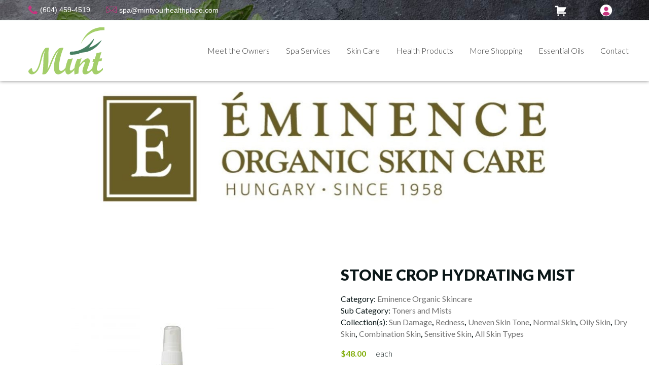

--- FILE ---
content_type: text/html; charset=UTF-8
request_url: https://www.mintyourhealthplace.com/shopping/products/stone-crop-hydrating-mist
body_size: 7873
content:


<!DOCTYPE html>
<html lang="en">
<head>
<title>Stone Crop Hydrating Mist | Toners and Mists | Mint Your Health Place</title>

<meta charset="utf-8">
<meta http-equiv="Content-Type" content="text/html; charset=utf-8" />
<meta name="Description" content="Stone Crop Hydrating Mist - a quality product by Mint Your Health Place. From the category Toners and Mists, and collection list Sun Damage, Redness, Uneven Skin Tone, Normal Skin, Oily Skin, Dry Skin, Combination Skin, Sensitive Skin, All Skin Types." />
<meta name="Keywords" content="Stone Crop Hydrating Mist, Toners and Mists, Sun Damage, Redness, Uneven Skin Tone, Normal Skin, Oily Skin, Dry Skin, Combination Skin, Sensitive Skin, All Skin Types, Mint Your Health Place" />


<!-- responsive -->
<meta name="viewport" content="width=device-width, initial-scale=1.0">
<!-- Rich Links begin -->
<meta name="twitter:card" content="summary" />
<meta property="og:type" content="website" />
<meta property="og:url" content="https://www.mintyourhealthplace.com/" />
<meta property="og:title" content="Mint Your Health Place" />
<meta property="og:description" content="Spa Services, Organic Skin Care and More" />
<meta property="og:image" content="https://www.mintyourhealthplace.com/images/logo-mint.svg" />
<link rel="shortcut icon" href="https://www.mintyourhealthplace.com/favicon.ico" type="image/x-icon" />
<link rel="icon" href="https://www.mintyourhealthplace.com/favicon.ico" type="image/x-icon">

<!-- Rich Links end -->
<base href="https://www.mintyourhealthplace.com/" />

<link rel='canonical' href='https://www.mintyourhealthplace.com/shopping/products/stone-crop-hydrating-mist' />
<link rel="stylesheet" type="text/css" href="https://cdn.jsdelivr.net/gh/fancyapps/fancybox@3.5.7/dist/jquery.fancybox.min.css">
<link rel="stylesheet" type="text/css" href="https://www.mintyourhealthplace.com/template/css/atf.core.css?1731636780">
<link rel="stylesheet" type="text/css" href="https://www.mintyourhealthplace.com/template/modules/galleries/frontend/atf.displaygallery.css?1717316597">
<link rel="stylesheet" type="text/css" href="https://www.mintyourhealthplace.com/template/css/atf.banner.css?1717316597">
<link rel="stylesheet" type="text/css" href="https://www.mintyourhealthplace.com/template/css/atf.header.css?1717316597">
<link rel="stylesheet" type="text/css" href="https://www.mintyourhealthplace.com/template/css/atf.navigation.css?1731636569">
<link rel="stylesheet" type="text/css" href="https://www.mintyourhealthplace.com/template/modules/shopping_cart/frontend/style.css?1717316597">
<!-- js config files -->
<script type='text/javascript'>
	var config = new Array();
	config.site_path = "https://www.mintyourhealthplace.com/";
	config.root_url = "https://www.mintyourhealthplace.com/";
	config.template_url = "https://www.mintyourhealthplace.com/template/";
	config.admin_url = "https://www.mintyourhealthplace.com/manage/";
	config.lang = "en";
	config.admin_folder = "manage"
</script>

<script defer src="https://code.jquery.com/jquery-3.6.0.min.js" type="text/javascript"></script>
<script defer src="https://code.jquery.com/jquery-migrate-3.3.2.min.js" type="text/javascript"></script>
<script defer src="https://cdn.jsdelivr.net/gh/fancyapps/fancybox@3.5.7/dist/jquery.fancybox.min.js" type="text/javascript"></script>

<script defer src="https://www.mintyourhealthplace.com/js/lazyload.js?1717316597" type="text/javascript"></script>
<script defer src="https://www.mintyourhealthplace.com/js/navigation.js?1717316597" type="text/javascript"></script>
<script defer src="https://www.mintyourhealthplace.com/js/functions.js?1717316597" type="text/javascript"></script>
<script defer src="https://www.mintyourhealthplace.com/js/cycle.js?1717316597" type="text/javascript"></script>
<script defer src="https://www.mintyourhealthplace.com/template/modules/galleries/frontend/displaygallery.js" type="text/javascript"></script>
<script defer src="https://www.mintyourhealthplace.com/template/modules/shopping_cart/frontend/js/ecom.js?1717316597" type="text/javascript"></script>
<script defer src="https://www.mintyourhealthplace.com/template/modules/popup_flow/popup_caller.js?1717316597" type="text/javascript"></script>

<script async src="https://www.mintyourhealthplace.com/js/respond.min.js" type="text/javascript"></script>
<script async src="https://www.mintyourhealthplace.com/js/Placeholders.min.js" type="text/javascript"></script>
<script async src="https://kit.fontawesome.com/aece1172d5.js" type="text/javascript"></script>

<noscript><link rel='stylesheet' type='text/css' href='https://www.mintyourhealthplace.com/template/modules/shopping_cart/frontend/style.css'></noscript>
<!-- Google Tag Manager -->
<script>(function(w,d,s,l,i){w[l]=w[l]||[];w[l].push({'gtm.start':
new Date().getTime(),event:'gtm.js'});var f=d.getElementsByTagName(s)[0],
j=d.createElement(s),dl=l!='dataLayer'?'&l='+l:'';j.async=true;j.src=
'https://www.googletagmanager.com/gtm.js?id='+i+dl;f.parentNode.insertBefore(j,f);
})(window,document,'script','dataLayer','GTM-MQFJJV4');</script>
<!-- End Google Tag Manager -->

</head>
<body class='page-shopping '>

<!-- Google Tag Manager (noscript) -->
<noscript><iframe src="https://www.googletagmanager.com/ns.html?id=GTM-MQFJJV4"
height="0" width="0" style="display:none;visibility:hidden"></iframe></noscript>
<!-- End Google Tag Manager (noscript) -->
<!-- in case of missing js -->
<noscript>
	<div class="nojs" style="padding-left: 1em;">Use javascript to get the most from this site.</div>
</noscript><!-- ********************* START TOP ********************* -->
<div id="top">

	<!-- ** ADD ICON BAR **  -->
	
	<!-- ** ADD HEADER **  -->
	<div id="header">


	<div id="header-spacer"></div>

	<div id="header-fixed">

			<div id="fixedContainer-opacity" class="fixedContainer-opacity">&nbsp;</div>


		<!-- ** ADD SHOPPING ACCOUNTS WIDGET ** -->
		<div class="head-line-menu">
			<div class="standard-width">
				<div class="contact-container">
					<img id="phone-logo" src="images/phone-icon.svg" alt="Phone icon" /><a id="phone-number-tel" href="tel:(604) 459-4519">(604) 459-4519</a>					<img id="email-logo" src="images/email-icon.svg" alt="Email icon" /><span class='insert_email' data-a='spa' data-b='mintyourhealthplace' data-c='' data-d='' data-e='com'>Email Placeholder</span>				</div>

				<div class="price-container">
					<link href='https://www.mintyourhealthplace.com/template/modules/shopping_cart/frontend/toolbar/toolbarstyles.css' rel='stylesheet' /><div id='widgetBar' class='standard-width'><div><a href='https://www.mintyourhealthplace.com/shopping/cart' class='shoppingcart'><span class='cartWidgetPrice'></span><svg version="1.1" id="Layer_1" xmlns="http://www.w3.org/2000/svg" xmlns:xlink="http://www.w3.org/1999/xlink" x="0px" y="0px"
	 width="24px" height="24px" viewBox="0 0 100 100" enable-background="new 0 0 100 100" xml:space="preserve"><g><circle cx="32.961" cy="81.02" r="5.889"/><circle cx="74.309" cy="81.02" r="5.889"/><path d="M73.513,55.216c1.377,0,2.556-0.812,3.11-1.978l0.003,0.002l14.589-25.27l-0.018-0.01c0.214-0.449,0.344-0.946,0.344-1.477
		c0-1.907-1.545-3.452-3.452-3.452h0H73.513H44.929h-10.43v-6.488h0c0-1.907-1.545-3.452-3.452-3.452h0h0H12.186v0.028
		c-0.092-0.008-0.181-0.028-0.275-0.028c-1.763,0-3.202,1.327-3.41,3.035H8.459v3.452v0c0,1.907,1.545,3.452,3.452,3.452
		c0.094,0,0.183-0.021,0.275-0.028v0.028h12.373v43.733h0.001c0.005,1.902,1.548,3.442,3.451,3.442c0,0,0.001,0,0.002,0v0h59.254
		v-0.085c1.633-0.103,2.948-1.329,3.185-2.922h0.049v-0.49c0-0.006,0.002-0.012,0.002-0.018c0-0.006-0.002-0.012-0.002-0.018v-3.002
		c0-0.006,0.002-0.012,0.002-0.018c0-1.833-1.432-3.316-3.236-3.429v-0.022H34.498v-4.988H73.513z"/></g></svg>
<span class='cartWidgetItems'></span></a></div>
<div class='headwidget account'><img class="shopAccount" src='https://www.mintyourhealthplace.com/template/modules/shopping_cart/frontend/images/user-white-on-black.svg' />
    <div id='accountPanel'>
        <ul id="acctMenu">
        <li><a href='https://www.mintyourhealthplace.com/shopping/account'>Login</a></li><li><a href='https://www.mintyourhealthplace.com/shopping/account/register'>Create Account</a></li>        </ul>
    </div>
</div>
<script defer src="https://www.mintyourhealthplace.com/template/modules/shopping_cart/frontend/js/accountwidget.js" type="text/javascript"></script></div><!-- end #widgetBar --><script defer src="https://www.mintyourhealthplace.com/template/modules/shopping_cart/frontend/toolbar/ecom_toolbar.js"></script>				</div>
			</div>
		</div>
		<!-- ** ** ** -->


		<div class="topMenuBG" id="topMenuBG">

			<div class="standard-width">


				<div id="header-logo">
					<a href="https://www.mintyourhealthplace.com/" title="Mint Your Health Place &amp; Spa - Home">
						<img src="images/logo-mint.svg" alt="Mint Your Health Place &amp; Spa">
					</a><!-- close header_logo -->
				</div>

				<div id="headerRight">

					<div class="topHeaderContact">
						<p><a href="mailto:mintyourhealthplace@gmail.com">mintyourhealthplace@gmail.com</a></p>		
						<div class="div-phone-icon"><a href="tel:(604) 459-4519"><img src="images/phone-icon.svg" alt="Phone Icon" /></a></div>					</div>

					<!-- ** ADD TOP MENU ** //  -->
					<div id="top-nav-wrap" class="menu-is-fullwidth"> 

	<div id="hamburger-wrap">
		<!--prepended text-->
		<div class='hamburger'><div class="hamburger-line"></div></div>
		<!--appended text-->
	</div>

	<nav id='top-nav' class='cms-nav'>
	<ul class="menu-parent-row ">
	<li class='   '><div><a href='meet-the-owners'>Meet the Owners</a></div></li><li class='   with-arrow'><div><a href='spa-services'>Spa Services</a><span class='menu-button'><span></span></span></div><ul class='menu-child-row' ><li class='  '><div><span href='eminence-facials'>Eminence Facials</span></div></li><li class='  with-arrow'><div><span href='oxygeneo-3-in-1-super-facial-'>OxyGeneo™ 3-in-1 Super Facial</span><span class='menu-button'><span></span></span></div><ul class='menu-gchild-row'><li class=''><div><span class='top-gchild-a '
										href='oxygeneo-faq'>OxyGeneo FAQ</span></div></li><li class=''><div><span class='top-gchild-a '
										href='oxygeneo-before-and-after-gallery'>OxyGeneo™ Before and After Gallery</span></div></li></ul></li><li class='  '><div><span href='waxing'>Waxing</span></div></li><li class='  '><div><span href='henna-brow-tinting-lash-tinting'>Henna Brow Tinting &amp; Lash Tinting</span></div></li><li class='  '><div><span href='red-light-therapy'>Red Light Therapy</span></div></li></ul></li><li class='   with-arrow'><div><a href='shopping/category/eminence-organic-skincare'>Skin Care</a><span class='menu-button'><span></span></span></div><ul class='menu-child-row megamenu' ><li class='  '><div><span href='shopping/category/cleansers'>Cleansers</span></div></li><li class='  '><div><span href='shopping/category/moisturizers'>Moisturizers</span></div></li><li class='  '><div><span href='shopping/category/masks-and-treatments'>Masks and Treatments</span></div></li><li class='  '><div><span href='shopping/category/exfoliants'>Exfoliants</span></div></li><li class='  '><div><span href='shopping/category/toners-and-mists'>Toners and Mists</span></div></li><li class='  '><div><span href='shopping/category/serums-oil-and-concentrates'>Serums, Oil and Concentrates</span></div></li><li class='  '><div><span href='shopping/category/body-oils-lotions-and-shower-scrubs'>Body Oils, Lotions and Shower Scrubs</span></div></li><li class='  '><div><span href='shopping/category/sun-care'>Sun Care</span></div></li><li class='  '><div><span href='shopping/category/eye-care'>Eye Care</span></div></li><li class='  '><div><span href='shopping/category/lip-care'>Lip Care</span></div></li><li class='  '><div><span href='shopping/collection/night-care'>Night Care</span></div></li><li class='  '><div><span href='shopping/category/targeted-care'>Targeted Care</span></div></li><li class='  '><div><span href='shopping/category/tools-and-accessories'>Tools and Accessories</span></div></li><li class='  '><div><span href='shopping/category/gift-sets-and-starter-kits'>Gift Sets and Starter Kits</span></div></li><li class='  '><div><span href='shopping/collection/normal-skin'>Normal Skin</span></div></li><li class='  '><div><span href='shopping/collection/oily-skin'>Oily Skin</span></div></li><li class='  '><div><span href='shopping/collection/dry-skin'>Dry Skin</span></div></li><li class='  '><div><span href='shopping/collection/combination-skin'>Combination Skin</span></div></li><li class='  '><div><span href='shopping/collection/sensitive-skin'>Sensitive Skin</span></div></li><li class='  '><div><span href='shopping/collection/breakout-prone'>Breakout Prone Skin</span></div></li><li class='  '><div><span href='shopping/collection/all-skin-types'>All Skin Types</span></div></li></ul></li><li class='   with-arrow'><div><a href='shopping/category/health-products'>Health Products</a><span class='menu-button'><span></span></span></div><ul class='menu-child-row' ><li class='  '><div><span href='shopping/category/digestive-health'>Digestive Health</span></div></li></ul></li><li class='   with-arrow'><div><a href='shopping/category/more-shopping'>More Shopping</a><span class='menu-button'><span></span></span></div><ul class='menu-child-row' ><li class='  '><div><span href='salt-lamps-and-stone-lamps'>Salt Lamps &amp; Stone Lamps</span></div></li><li class='  '><div><span href='shopping/collection/gift-cards'>Gift Certificates</span></div></li></ul></li><li class='   '><div><a href='essential-oils'>Essential Oils</a></div></li><li class='   '><div><a href='contact'>Contact</a></div></li>    
	</ul><!-- end top menu -->
	</nav>



</div>

 <!-- END mainmenu -->
<div style="clear:both;"></div>



				</div>
				<!--close header right-->


			</div>
			<!--close standard-width-->

		</div>
		<!--close topMenuBG-->
		<!-- ** ** ** -->


	</div>
	<!--close header-fixed-->

</div>
<!--header-->	

			<div id="banner_gallery_0" class="jsGallery banner_gallery" >
			<!--[if gte IE 9]>
	  <style type="text/css">
		.gradient {
		   filter: none;
		}
	  </style>
	<![endif]-->
	<div class="galleryWrap" >

					<div class="respGallery"
				
				><picture class='placeholder'><source media='(min-width:900px)'		 srcset='template/dynamic_placeholder.php?w=1800&h=700'><source media='(min-width:480px)'		 srcset='template/dynamic_placeholder.php?w=900&h=300'><img src='template/dynamic_placeholder.php?w=480&h=240'	  alt='placeholder'></picture>				<!--
				<img class='placeholder' 
					src='template/dynamic_placeholder.php?w=1800&h=700'
					srcset='template/dynamic_placeholder.php?w=480&h=240 480w,
						template/dynamic_placeholder.php?w=900&h=300 900w,
						template/dynamic_placeholder.php?w=1800&h=700 1800w,
					'
										
				/>
				-->
				<input class='cycle_speed' type='hidden' value='0'
				><div class="gallery-folder-data"
					  data-url="https://www.mintyourhealthplace.com/uploads/banners/"
					  data-fullsize-folder="fullsize"
					  data-fullsize-width=""
					><input type="hidden"
						data-folder="desktop" 
						data-width="1800" 
						data-height="700"
					/><input type="hidden"
						data-folder="tablet" 
						data-width="900" 
						data-height="300"
					/><input type="hidden"
						data-folder="mobile" 
						data-width="480" 
						data-height="240"
				/></div>
				<div class="slideWrap">
							<div class='slide activeSlide'><picture  title=''><source media='(min-width:900px)'		 srcset='https://www.mintyourhealthplace.com/uploads/banners/banner/EminenceBanner2MINT.jpg'><source media='(min-width:480px)'		 srcset='https://www.mintyourhealthplace.com/uploads/banners/pad/EminenceBanner2MINT.jpg'><img src='https://www.mintyourhealthplace.com/uploads/banners/mobile/EminenceBanner2MINT.jpg'	  alt='EminenceBanner2MINT'></picture></div>
						</div> <!-- end slideWrap -->
					</div> <!-- END gallery -->
	</div> <!-- END gallery wrap-->
			</div>
		
</div> <!-- top -->
<!-- ********************* END OF TOP ********************* -->

<!-- ********************* START MIDDLE ********************* -->

<div id="middle" class="shopping_cart noSidebar">

<input type="hidden" id="module_path" value="https://www.mintyourhealthplace.com/manage/modules/shopping_cart/" />
<div class="topSpacer"></div>
<div id="content_area" class="wrap shopping_cart noSidebar">
<div id='content'>
<style>
.jsGallery.product_gallery {
	max-width: 50%;
}

.jsGallery.product_gallery .galleryNavWrap .galleryNavInner {
	border:none;
}
.jsGallery.product_gallery .galleryNavWrap li img {
	width:80%;
}
.jsGallery.product_gallery .galleryNavWrap .gallery-next, .jsGallery .galleryNavWrap .gallery-previous {
	max-width: .75em;
}
.jsGallery.product_gallery .galleryNavWrap .gallery-previous a, .jsGallery .galleryNavWrap .gallery-next a {
	opacity:0.7;
}
.jsGallery.product_gallery .gallery-previous img, .jsGallery .gallery-next img {
	margin-top:2.7em;
}
iframe.twitter-share-button {
	position:relative;
}
#socialbuttons a {
	top:0;
}
.fb_iframe_widget {
	top:-.3em;
}
.flexContainer {
	display: -webkit-flex;
	display: flex;
	-webkit-flex-direction: row;
	flex-direction: row;
	-webkit-justify-content: space-between;
	justify-content: space-between;
}
#widthCheck {
	width: 500px;
	height: 400px;
}
#proddetails {
	max-width: 50%;
}
#proddetails>div{
	margin-left:2em;
}
select option:disabled {
    color: #ccc;
}

@media screen and (max-width: 550px) {
	.flexContainer {
		-webkit-flex-direction: column;
		flex-direction: column;
	}
	.jsGallery.product_gallery {
		max-width: 90%;
    }
    #proddetails {
        max-width: 100%;
    }
}
.qnote {
    padding-left: 1em;
    opacity: .6;
}
</style>

<h1 class="mobileOnly" style="font-weight:800;">Stone Crop Hydrating Mist</h1>

<div class="flexContainer standard-width">
<!--	<div class="jsGallery"> -->
			<div id="product_gallery_96" class="jsGallery product_gallery" >
			<!--[if gte IE 9]>
	  <style type="text/css">
		.gradient {
		   filter: none;
		}
	  </style>
	<![endif]-->
	<div class="galleryWrap" >

					<div class="respGallery explodable"
				
				><picture class='placeholder'><source media='(min-width:400px)'		 srcset='template/dynamic_placeholder.php?w=400&h=400'><source media='(min-width:200px)'		 srcset='template/dynamic_placeholder.php?w=400&h=400'><img src='template/dynamic_placeholder.php?w=200&h=200'	  alt='placeholder'></picture>				<!--
				<img class='placeholder' 
					src='template/dynamic_placeholder.php?w=400&h=400'
					srcset='template/dynamic_placeholder.php?w=200&h=200 200w,
						template/dynamic_placeholder.php?w=400&h=400 400w,
						template/dynamic_placeholder.php?w=400&h=400 400w,
					'
					sizes="(max-width: 340px) 306px, (max-width: 550px) 496px, (max-width: 612px) 306px, (max-width: 992px) 496px, 600px"					
				/>
				-->
				<input class='cycle_speed' type='hidden' value='0'
				><div class="gallery-folder-data"
					  data-url="uploads/ecom/"
					  data-fullsize-folder="fullsize"
					  data-fullsize-width="1920"
					><input type="hidden"
						data-folder="desktop" 
						data-width="400" 
						data-height="400"
					/><input type="hidden"
						data-folder="tablet" 
						data-width="400" 
						data-height="400"
					/><input type="hidden"
						data-folder="mobile" 
						data-width="200" 
						data-height="200"
				/></div>
				<div class="slideWrap">
							<div class='slide activeSlide'><a data-fancybox='gallery_group' data-name='EminenceOrganicsStoneCropHydratingMistSQ.jpg' rel='group_96' data-thumb='uploads/ecom/thumb/EminenceOrganicsStoneCropHydratingMistSQ.jpg' title=''><picture ><source media='(min-width:400px)'		 srcset='uploads/ecom/desktop/EminenceOrganicsStoneCropHydratingMistSQ.jpg'><source media='(min-width:200px)'		 srcset='uploads/ecom/tablet/EminenceOrganicsStoneCropHydratingMistSQ.jpg'><img src='uploads/ecom/mobile/EminenceOrganicsStoneCropHydratingMistSQ.jpg'	  alt='EminenceOrganicsStoneCropHydratingMistSQ.jpg'></picture></a></div>
						</div> <!-- end slideWrap -->
					</div> <!-- END gallery -->
	</div> <!-- END gallery wrap-->
			</div>
		<!--	</div> --> <!-- end jsGallery -->
	<div id="proddetails">
		<div>
	        <h1 class="notMobileOnly" style="font-weight:800;">Stone Crop Hydrating Mist</h1>
            
		<div>Category: <strong><a href='shopping/category/eminence-organic-skincare'>Eminence Organic Skincare</a></strong></div><div>Sub Category: <strong><a href='shopping/category/toners-and-mists'>Toners and Mists</a></strong></div><div>Collection(s): <strong><a href='shopping/collection/sun-damage'>Sun Damage</a>, <a href='shopping/collection/redness'>Redness</a>, <a href='shopping/collection/uneven-skin-tone'>Uneven Skin Tone</a>, <a href='shopping/collection/normal-skin'>Normal Skin</a>, <a href='shopping/collection/oily-skin'>Oily Skin</a>, <a href='shopping/collection/dry-skin'>Dry Skin</a>, <a href='shopping/collection/combination-skin'>Combination Skin</a>, <a href='shopping/collection/sensitive-skin'>Sensitive Skin</a>, <a href='shopping/collection/all-skin-types'>All Skin Types</a></strong></div><div class='clear1em'></div><input type='hidden' id='currencyLabel' value='&nbsp;CAD' /><p><span id='curPrice1' data-base-price='48.00' data-low='0' data-high='99999999' class='price'>$48.00</span> each</p></table></table>		
		<!--<hr class='lightrule notMobileOnly'/>-->
		<div style="clear:both; height: .5em;"></div>
					
		<section id="short_desc">
				</section>
				<!--<hr class='lightrule clear'/>-->
		<div style="clear:both; height: .5em;"></div>
				<form action="shopping/cart" method="post" enctype="application/x-www-form-urlencoded" name="addtocart" id="addtocart" class="cms-form">
			<div id='optionsContainer'>
									<div class="qtyContainer">
						<label for="quantity" style="">Quantity: </label><input id="quantity" type="number" min="1" step="1" name="stone-crop-hydrating-mist" class="addtocart" value="1" /><span class='qnote'></span>
					</div><!-- end qtyContainer -->
                                        <div class="itemTotalPriceContainer">
                        <label id="itemTotalPrice"></label>
                    </div>
								<!--</span>-->
			</div><!-- end optionsContainer -->

			<!--<hr class='lightrule'/>-->
			<div style="clear:both; height: 1.5em;"></div>
											<a  href="" rel="nofollow" class="addbutton" style="display:none;">ADD TO CART</a>
				        </form>
				<div class="clear"></div>
		</div><!-- end unnamed inner proddetails: css as #proddetails>div -->
        </div>
	</div><!-- end #proddetails -->
</div><!-- end flexContainer -->
<div class="clear" style="height:2em;"></div>
<div id="fullprod" class="standard-width">
	<ul id='prodtabs'>
		<li class="prodtab tabselect" rel="description"><div>Description</div></li>
				<li class='prodtab' rel='How_To_Use'><div>How To Use</div></li><li class='prodtab' rel='Key_Ingredients'><div>Key Ingredients</div></li><li class='prodtab' rel='Results'><div>Results</div></li>				
	</ul>
	<div class="clear"></div>
	<section class="prodsection" id="description">
		<div class="field--badges"><span class="details-badge-best-sellers"><img src="images/details-badge-best-sellers.svg" alt="Best Sellers" /><span>&nbsp;</span>BEST SELLERS<span>&nbsp;</span></span><span class="details-badge-award-winning"><img src="images/details-badge-award-winning.svg" alt="Award Winning" /><span>&nbsp;</span>AWARD WINNING<span>&nbsp;</span></span><span class="details-badge-vegan"><img src="images/details-badge-vegan.svg" alt="Vegan" /><span>&nbsp;</span>VEGAN<span>&nbsp;</span></span><span class="details-badge-nut-free"><img src="images/details-badge-nut-free.svg" alt="Nut Free" /><span>&nbsp;</span>NUT FREE<span>&nbsp;</span></span><span class="details-badge-gluten-free"><img src="images/details-badge-gluten-free.svg" alt="Gluten Free" /><span>&nbsp;</span>GLUTEN FREE</span></div>
<div class="field--body">
<p>A revitalizing and healing toner for all skin types, particularly uneven skin types. For use with Sun Defense Minerals to increase your skin&rsquo;s hydration level and to leave it looking smooth and moisturized. Cruelty-free and formulated without parabens, sodium lauryl sulfates, animal by-products, synthetic dyes, petrochemicals, phthalates, GMOs and triclosan.</p>
<p>Retail Size: 4.2 oz&nbsp;/ 125&nbsp;ml</p>
<p><em>Winner of Best Teen Skincare &ndash; Normal Skin: Stone Crop Collection, Spa &amp; Wellness MexiCaribe Product Awards, 2019</em></p>
<p><em>Winner of Best Men&rsquo;s Aftershave Product, Spa &amp; Wellness MexiCaribe Product Awards, 2019</em></p>
<p><em>Winner of Best Men&#039;s Line, Best Product Awards, LNE &amp; Spa&#039;s, 2019</em></p>
<p><em>Winner of Best Toner,&nbsp;Associated Skin Care Professionals&rsquo; &amp; Skin Deep Readers&rsquo; Choice Awards, 2017</em></p>
</div>	</section>
		<section class='prodsection' id='How_To_Use'><p>Cleanse skin and apply one to two sprays onto face and neck or apply with a cotton pad, avoiding the eye area. Leave on. Re-apply anytime during the day for a lift and to refresh the complexion.&nbsp;</p>
<p>For use with Sun Defense Minerals: Apply minerals to the skin, then spray mist directly onto the face to set.&nbsp;</p></section><section class='prodsection' id='Key_Ingredients'><p><strong>Key Ingredients</strong></p>
<ul>
<li>Stone Crop Juice: hydrating, healing&nbsp;and nourishing for uneven skin tones</li>
<li>Lavender: promotes restoration of the skin and calms irritated skin</li>
<li>Jasmine: supplies the skin with carotenoids and Vitamins C and P and nourishes the skin</li>
</ul>
<div class="we-believe">
<div class="we-believe-column">
<p class="title">We Believe in:</p>
<div><img src="images/yes.jpg" alt="yes" />
<p>Organic</p>
</div>
<div><img src="images/yes.jpg" alt="yes" />
<p>Natural</p>
</div>
<div><img src="images/yes.jpg" alt="yes" />
<p>Biodynamic&reg;</p>
</div>
<div><img src="images/yes.jpg" alt="yes" />
<p>Sustainable</p>
</div>
<div><img src="images/yes.jpg" alt="yes" />
<p>Cruelty Free</p>
</div>
</div>
<div class="we-believe-column">
<p class="title">We say NO to:</p>
<div><img src="images/no.jpg" alt="no" />
<p>Parabens</p>
</div>
<div><img src="images/no.jpg" alt="no" />
<p>Phthalates</p>
</div>
<div><img src="images/no.jpg" alt="no" />
<p>Sodium Lauryl Sulfate</p>
</div>
<div><img src="images/no.jpg" alt="no" />
<p>Propylene Glycol</p>
</div>
<div><img src="images/no.jpg" alt="no" />
<p>Animal Testing</p>
</div>
</div>
</div>
<p></p>
<p>Our natural, organic and Biodynamic&reg; ingredients may have slight variations from harvest to harvest.</p></section><section class='prodsection' id='Results'><ul>
<li>The skin appears perfectly clear, fresh and toned</li>
<li>The skin appears calmed, matte and hydrated</li>
<li>The skin appears vibrant with a brighter complexion</li>
</ul>
<p>Eminence is constantly innovating our product formulations to deliver the best results.&nbsp;</p></section>
	</div><!-- end #fullprod -->

	<div class="clear"></div>
</div><!-- end content -->
	<div class="clear"></div>
<!--</div>--> <!-- content_area -->

</div>
<!-- ********************* END MIDDLE ********************* -->

<div id="bottom">

<!-- ************* START OF FOOTER ********************* -->
	<div id="footer" class="standard-width">
		<div class="footer-cols footer-col1">
			<div class="footer-logo"><a href="./"><img src="images/logo-mint-footer.svg" alt="Mint Your Health Place &amp; Spa - Logo v2" /></a></div>
				<!-- SOCIAL MEDIA ICONS, start -->
				<div class='social-media-container'><a href='https://www.facebook.com/MintYourHealth' title='Mint Your Health Place &amp; Spa @ Facebook' target='_blank'><i class='fab fa-facebook'></i></a><a href='https://www.instagram.com/mintyourhealthplace/' title='Mint Your Health Place &amp; Spa @ Instagram' target='_blank'><i class='fab fa-instagram'></i></a></div><!-- SOCIAL MEDIA ICONS, finish -->

		</div> <!-- section1 -->

		<div class="footer-cols footer-col2">
			<p class="footer-title">Contact Info</p>
<p><span>P:</span>&nbsp;<a id="phone-number-tel" href="tel:(604) 459-4519">(604) 459-4519</a></p>
<p><span>E:</span>&nbsp;<span class='insert_email' data-a='spa' data-b='mintyourhealthplace' data-c='' data-d='' data-e='com'>Email Placeholder</span></p>
<p><span>A:</span> #103-12540 Harris Road, Pitt Meadows, BC V3Y 2J4</p>
<p>&nbsp;</p>
<p class="location-link"><a href="https://g.page/MintYourHealthPlacePittMeadows?share" target="_blank" rel="noopener">Location Map</a></p>		</div> <!-- section 2 -->
		
		<div class="footer-cols footer-col3">
			<div>
<p class="footer-title">Menu</p>
<p><a href="./">Home</a></p>
<p><a href="shopping/category/eminence-organic-skincare">Eminence Skin Care</a></p>
<p><a href="shopping/category/health-products">Health Products</a></p>
<p><a href="shopping/collection/gift-cards">Gift Certificates</a></p>
<p><a href="salt-lamps-and-stone-lamps">Stone and Salt Lamps</a></p>
<p><a href="blog">Mint Blog</a></p>
<p><a href="contact">Contact</a></p>
<p><a href="terms">Terms</a></p>
<p><a href="privacy-policy">Privacy</a></p>
</div>		</div> <!-- section 3 -->
		
		<div class="footer-cols footer-col4">
			<p class="footer-title">Spa Services</p>
<p><a href="https://app.acuityscheduling.com/schedule/8b5add46" target="_blank" title="BOOK NOW" rel="noopener">BOOK NOW</a><br /><a href="eminence-facials">Eminence Facials</a><br /><a href="oxygeneo-3-in-1-super-facial-">OxyGeneo Facials</a><br /><a href="henna-brow-tinting-lash-tinting">Henna Brow Tinting &amp; Lash Tinting</a><br /><a href="waxing">Waxing</a><br /><a href="red-light-therapy">Red Light Therapy</a><br /><a href="essential-oils">Essential Oils</a><br /><a href="safety-protocols">Safety Protocols</a><br /><br /></p>		</div> <!-- section 4 -->
	</div> <!-- footer -->


	<div class="copyrightContainer">

		<div class="standard-width">
			<p class="copyright-p">&copy; Copyright 2026 | All Rights Reserved | <a href="site-map">Site Map</a></p>
			<p class="copyright-p copyright-p-right"><a href="https://www.citylinewebsites.com/" target="_blank">Web design</a> by <a href="https://www.citylinewebsites.com/" target="_blank">Cityline Websites</a></p>
		</div> <!-- wrap -->
	</div><!-- the copyright container 100% -->


<!-- ************* END OF FOOTER ********************* -->
</div> <!-- bottom -->

<noscript class="deferred-styles" data-a='foot'>
<link href="//fonts.googleapis.com/css?family=Lato:ital,wght@0,100;0,300;0,400;0,700;0,900;1,100;1,300;1,400;1,700;1,900" type="text/css" rel="stylesheet">
<link href="//fonts.googleapis.com/css?family=Roboto:400,500,700" type="text/css" rel="stylesheet">
<link href="https://cdn.jsdelivr.net/gh/fancyapps/fancybox@3.5.7/dist/jquery.fancybox.min.css" type="text/css" rel="stylesheet">
<link href="https://www.mintyourhealthplace.com/template/css/btf.core.css?1717316597" type="text/css" rel="stylesheet">
<link href="https://www.mintyourhealthplace.com/template/modules/galleries/frontend/btf.displaygallery.css?1717316597" type="text/css" rel="stylesheet">
<link href="https://www.mintyourhealthplace.com/template/css/btf.navigation.css?1717316597" type="text/css" rel="stylesheet">
<link href="https://www.mintyourhealthplace.com/template/css/btf.footer.css?1731635400" type="text/css" rel="stylesheet">
</noscript>

<script>
	// function lazyloads contents of all <noscript> tags with the class 'deferred-styles'
	var loadDeferredStyles = function() {
		var addStylesNode = document.getElementsByClassName("deferred-styles");
		var replacement = [];
		while(addStylesNode.length > 0)
		{
			replacement[0] = document.createElement("div");
			replacement[0].innerHTML = addStylesNode[0].textContent;
			document.body.appendChild(replacement[0])
			addStylesNode[0].parentElement.removeChild(addStylesNode[0]);
		}
	};

		[].forEach.call(document.querySelectorAll('img[data-src]'),    function(img) {
			img.setAttribute('src', img.getAttribute('data-src'));
			img.onload = function() {
				img.removeAttribute('data-src');
			};
		});

	
	var raf = window.requestAnimationFrame || window.mozRequestAnimationFrame || window.webkitRequestAnimationFrame || window.msRequestAnimationFrame;
	if (raf) raf(function() { window.setTimeout(loadDeferredStyles, 0); });
	else {
		window.addEventListener('load', loadDeferredStyles);
	}
</script>


</body>
</html>


--- FILE ---
content_type: text/css
request_url: https://www.mintyourhealthplace.com/template/css/atf.core.css?1731636780
body_size: 7937
content:
/* var declarations */
:root {
  /* standard definitions required and used throughout the cms */
  --min-screen-width: 320px;
  --standard-width: 1200px;

  --sidebar-width: 300px;
  --sidebar-padding: 0 0 0 2rem;

  --brand-a: #17613b; /* #bf202f;					/*main brand color used on backgrounds and buttons */
  --brand-a-color: white; /* text color used on main brand backgrounds */
  --brand-a-hover: #C6357F; /* main brand background color used on hover */
  --brand-a-hover-color: white; /* text color for above */

  --brand-b: #18191a; /* secondary brand color. Used on secondary buttons and on menus, by default */
  --brand-b-color: #9a9da3;
  --brand-b-hover: #303031;
  --brand-b-hover-color: white;

  /* add site-specific definitions here, these are not supported by the core cms */
}

/* Since we can't use var declarations for media query widths, use the following notation to mark where they exist in css files
;sidebar-cutoff; using 900px
;padded-standard-width; using 1232px (1200 + 2x16)
*/

/*********************** STANDARD ELEMENTS ****************************/

html,
body,
div,
span,
applet,
object,
iframe,
h1,
h2,
h3,
h4,
h5,
h6,
p,
blockquote,
pre,
a,
abbr,
acronym,
address,
big,
cite,
code,
del,
dfn,
em,
img,
ins,
kbd,
q,
s,
samp,
small,
strike,
strong,
sub,
sup,
tt,
var,
b,
u,
i,
center,
dl,
dt,
dd,
ol,
ul,
li,
fieldset,
form,
label,
legend,
table,
caption,
tbody,
tfoot,
thead,
tr,
th,
td,
article,
aside,
canvas,
details,
figcaption,
figure,
footer,
header,
hgroup,
menu,
nav,
section,
summary,
time,
mark,
audio,
video {
  margin: 0;
  padding: 0;
  border: 0;
  outline: 0;
  vertical-align: baseline;
  font-weight: 400;
}

/* HTML5 display-role reset for older browsers */

article,
aside,
details,
figcaption,
figure,
footer,
header,
hgroup,
menu,
nav,
section {
  display: block;
}

body {
  font-family: "Lato", sans-serif;
  font-weight: 300;
  font-style: normal;
  font-size: 16px;
  color: #0a1718;
  text-align: left;
  background: white;
  line-height: 1.45rem;
  min-width: var(--min-screen-width);
}

#content {
  margin-bottom: 30px;
}

/* for the admin page editing area */
.mceContentBody {
  background-color: #ffffff !important;
  background-image: none;
}

table {
  border-collapse: collapse;
  border-spacing: 0;
}
td {
}

/* GENERAL FORMATTING */

a,
a:visited {
  text-decoration: none;
  color: #000000;
  font-weight: 400;
  transition: background 0.4s;
}
a:hover,
a:active {
  color: #C6357F;
  transition: color 0.4s;
}

button {
  font-weight: 600;
  font-size: 1rem;
  font-family: "Barlow", sans-serif;
}

strong {
  font-weight: 700;
}
em {
  font-weight: unset;
}

li {
}

/* Headings */
h1,
h2,
h3,
h4,
h5,
h6 {
  line-height: 1.45em;
  font-weight: 500;
}

h1 {
  margin-bottom: 1.5rem;
  margin-top: 1.5rem;
  line-height: 1.35em;
  color: #C6357F;
  font-size: 2.2rem;
  font-weight: 500;
  color: #0a1718;
  text-transform: uppercase;
}

h2 {
  font-size: 1.8rem;
  font-weight: 500;
  color: #C6357F;
  margin-bottom: 0.5rem;
  line-height: 1.35em;
}

h3 {
  /* note that sidebar headings are all h3, these styles must work within that context 
	    use blog sidebar for reference */
  color: #000000;
  font-size: 1.4rem;
  margin-bottom: 0.5rem;
  font-weight: 500;
  text-transform: unset;
  position: relative;
  display: inline-block;
}
h3:after {
  content: "";
  display: block;
  position: absolute;
  bottom: 0;
  width: 100%;
  left: 0;
  /*border-top: 1px solid var(--brand-a); */
}

img,
embed,
object,
video {
  max-width: 100%;
  border: 0 none;
}

p {
  color: #0a1718;
  margin-bottom: 1.4rem;
  font-size: 1rem;
  font-weight: 300;
  line-height: 1.5rem;
}

ul,
ol {
  margin-left: 1.1em;
  margin-bottom: 1.5em;
  margin-top: 1.5em;
  list-style-type: none;
}

ul li,
ol li {
  color: #1d252c;
  margin-bottom: 0.4em;
  font-weight: 300;
  line-height: 1.5em;
}

/* Custom <li> style */
#Key_Ingredients ul li::before,
#content li::before {
  content: "";
  display: inline-block;
  height: 15px;
  width: 15px;
  background-image: url("../../images/list-icon.svg");
  background-size: contain;
  background-repeat: no-repeat;
  margin-left: -15px;
  padding-right: 5px;
}
/* exclude from Custom <li> style */
.sliderWrap li::before {
  content: none !important;
}

/*********************** MAIN DIVS ****************************/
#top {
  min-width: var(--min-screen-width);
  width: 100%;
}

#middle {
  position: relative;
  min-width: var(--min-screen-width);
  overflow: hidden;
  box-sizing: border-box;
  /* margin-top: 2em; */
  margin-top: 1em;
  margin-bottom: 2em;
}
#middle:after {
  clear: both;
  display: table;
  content: "";
}
#middle.hasSidebar {
  max-width: var(--standard-width);
  margin-left: auto;
  margin-right: auto;
  padding: 0 1em;
  display: flex;
  flex-direction: column;
}
@media (min-width: 1232px) {
  /* ;padded-standard-width; using 1232 */
  #middle.hasSidebar {
    padding: 0;
  }
}

#bottom {
  width: 100%;
  position: relative;
  min-width: var(--min-screen-width);
  background: url("../../images/bg-footer.jpg") center no-repeat;
  background-size: cover;
}
/* end main divs */

/*  CONTENT and Sidebar */
#middle.hasSidebar #content {
  order: 2; /* put_in-middle_using_flex:; */
}

/* default sidebar behaviour (small screens or default if device has js disabled) */
.sidebarPart {
  /*common class for sidebar-top and sidebar_bottom */
  box-sizing: border-box;
  margin: 0;
  padding: 0;
}

#sidebar-top {
  order: 1;
  display: flex;
  justify-content: space-between;
  flex-wrap: wrap;
  margin-left: -2em;
}

#sidebar-bottom {
  order: 3;
  margin-top: 1em;
  display: flex;
  justify-content: space-between;
  flex-wrap: wrap;
  margin-left: -2em;
}

.sb_widget {
  margin-left: 2em;
}

/* Rules for putting sidebar on the side */
@media (min-width: 900px) {
  /* ;sidebar-cutoff; */
  #middle.hasSidebar {
    display: block;
  }
  #middle.hasSidebar #content {
    width: calc(100% - var(--sidebar-width));
    float: left;
  }
  .sidebarPart {
    float: right;
    width: var(--sidebar-width);
    padding: var(--sidebar-padding);
  }

  #sidebar-top,
  #sidebar-bottom {
    display: block;
  }

  #sidebar-bottom {
    margin-top: 2em;
  }

  .sb_widget {
    margin-left: 0;
  }
}

.standard-width {
  max-width: var(--standard-width);
  margin: 0 auto;
  padding: 0 1em;
  box-sizing: border-box;
}
@media (min-width: 1232px) {
  /* ;padded-standard-width; using 1232 */
  .standard-width {
    padding: 0;
  }
}
#middle.hasSidebar #content > .standard-width {
  padding: 0;
}

.full-width {
}

.mini-width {
  max-width: 900px;
  margin: 0 auto;
  padding: 0 1em;
}
@media (min-width: 1232px) {
  /* ;padded-standard-width; using 1232 */
  .standard-width {
    padding: 0;
  }
}

/*  end CONTENT and Sidebar */
/*********************** Utility CLASSES ****************************/
/* divider-under is used in many modules and should be used within the site, for consistency
** 	- normally, this is added to a div or paragraph to replicate a styled <hr>
*/
.divider-under::after {
  border-bottom: 1px solid #f0efef;
  margin: 2em 0;
  content: "";
  display: block;
}
.clearAfter::after {
  display: "table";
  clear: "both";
  content: "";
}
.clear {
  clear: both;
}
.nobr,
.nowr {
  white-space: nowrap;
}
.whiteBG {
  background: white;
}
.blackBG {
  background: black;
}
.left {
  float: left;
}
.right {
  float: right;
}
.full {
  width: 100%;
}
.leftimg {
  clear: left;
  float: left;
  margin: 0.3em 2em 2em 0;
  font-style: italic;
}
.rightimg {
  clear: right;
  float: right;
  margin: 0.3em 0 2em 2em;
  font-style: italic;
}
.leftimg p,
.rightimg p {
  margin: 0.5em 0 0 0;
}
.fullimg {
  width: 100%;
  margin-bottom: 1em;
}
.half {
  width: 50%;
}
.halfleftimg {
  float: left;
  width: 48%;
  margin: 1em 0;
}
.halfrightimg {
  float: right;
  width: 48%;
  margin: 1em 0;
}
.imgfullwidth {
  width: 100%;
}
.side2sideleft {
  width: 49%;
  margin-right: 1%;
}
.side2sideright {
  width: 49%;
  margin-left: 1%;
}
.side3sideleft {
  width: 32%;
  margin-right: 1%;
}
.side3sidemid {
  width: 32%;
  margin-left: 1%;
  margin-right: 1%;
}
.side3sideright {
  width: 32%;
  margin-left: 1%;
}
.third {
  width: 35%;
}
.quarter {
  width: 25%;
}
.center {
  display: block;
  margin: 2em auto;
  text-align: center;
  font-style: italic;
  width: auto;
}
.noscale {
  max-width: none;
}
@media (max-width: 549px) {
  .left,
  .right {
    float: none;
  }
  .leftimg,
  .rightimg {
    float: none;
    margin: 2em auto;
    display: block;
    text-align: center;
    font-style: italic;
  }
  .half,
  .third,
  .quarter {
    width: auto;
  }
  .hideinmobile {
    display: none;
  }
}
.width25 {
  max-width: 25%;
  display: block;
}
.width50 {
  max-width: 50%;
  display: block;
}
.width75 {
  max-width: 75%;
  display: block;
}

/* #content .toggleExpandable,
#content .toggleExpandable p {
  cursor: pointer;
  color: #C6357F;
  font-size: 1rem;
  margin: 0.5rem 0;
  font-weight: 600;
  text-transform: unset;
}

.toggleExpandable::before {
  content: "\0025BC";
  margin-right: 1rem;
  float: left;
}

.toggleExpandable.open::before {
  content: "\0025B2";
}

.expandableItem {
  display: none;
} */

.expandableItem {
  display: none;
}

/*  toggleExpandable DIVS, start  */
.toggleExpandable {
  cursor: pointer;
  border-top: 1px solid #ababab;
  padding-top: 8px;
  position: relative;
  padding-left: 1.5rem;
}
.toggleExpandable::before {
  /* content: '\0025BC'; */
  content: "\00002B";
  margin-right: 0.75rem;
  float: left;
  width: 15px;
  text-align: center;
  font-weight: 500;
  font-size: 1.2rem;
  top: 12px;
  transition: all 0.3s;
  display: block;
  position: absolute;
  left: 0;
}
.toggleExpandable.open::before {
  /* content: '\0025B2'; */
  content: "\00002D";
  /* font-size: 1.75rem; */
  transition: all 0.3s;
}
.expandableItem {
  display: none;
  margin-bottom: 1rem;
  padding-left: 1.5rem;
}

.toggleExpandable.lasttoggleExpandable {
  border-bottom: 1px solid #ababab;
  margin-bottom: 1.5rem;
}
.toggleExpandable.lasttoggleExpandable.open {
  border-bottom: none;
  margin-bottom: 0;
}
.toggleExpandable.lasttoggleExpandable.open + .expandableItem {
  border-bottom: 1px solid #ababab;
}

.toggleExpandable h2 {
  margin-top: 0.35rem;
}
/*  toggleExpandable DIVS, finish  */

/* JUSTIFY FLOATING DIVS */
ul.justify {
  font-size: 0 !important;
  line-height: 0;
  list-style-type: none;
  margin: 0;
  padding: 0;
  text-align: justify;
  text-justify: distribute-all-lines;
}

ul.justify:after {
  content: "";
  display: inline-block;
  width: 100%;
}

ul.justify li {
  display: inline-block;
  font-size: 1rem;
  line-height: 1rem;
  margin: 0 auto !important;
  this-will-center-single-objects: ;
  padding: 0 !important;
}

/* (untested) IE hacks to make li's line up */
* + html ul.justify li {
  display: inline;
}
* html ul.justify li {
  display: inline;
}

@media screen and (max-width: 549px) {
  #content ul.justify {
    margin-left: 0;
  }

  #content ul.longList {
    -webkit-column-count: 1; /* Chrome, Safari, Opera */
    -moz-column-count: 1; /* Firefox */
    column-count: 1;
  }
}

/** FORMS **/

form.cms-form label .fmrequire,
.fmrequire {
  color: #ff0000;
  margin-left: 3px;
}

form.cms-form input[type="submit"] {
  padding: 3px;
}

#fmMessage {
  padding: 1em;
  text-align: center;
  font-size: 1rem;
  font-weight: 600;
  display: none;
}

#fmMessage.fmError {
  background: #fc6c6c;
}

#fmMessage.fmSuccess {
  background: #7cff8c;
}

form.cms-form div.fmCheckboxRow,
form.cms-form div.fmRadioRow {
  justify-content: flex-start;
  -webkit-justify-content: flex-start;
  margin-bottom: 1rem;
}

form.cms-form div.fmCheckboxRow label,
form.cms-form div.fmRadioRow label {
  margin-left: 0;
}

form.cms-form div.fmRadioRow input[type="radio"] {
  margin-left: 1em;
}

form.cms-form input[type="text"],
form.cms-form input[type="email"],
form.cms-form input[type="password"],
form.cms-form textarea {
  font-family: "Lato";
  width: 100%;
  background: #dce0de;
  padding: 0.5rem;
  margin: 0 0 1rem 0;
  vertical-align: middle;
  border: 1px solid #ccc;
  font-weight: 400;
  font-style: normal;
  font-size: 15px;
  -moz-box-sizing: border-box;
  -webkit-box-sizing: border-box;
  box-sizing: border-box;
  outline: none;
}

form.cms-form .selectType {
  width: 100%;
  ppheight: 2em;
  pppadding-left: 1em;
  padding: 1rem;
  margin: 0 0 1rem 0;
  vertical-align: middle;
  border: 1px solid #ccc;
  color: #757579 !important;
  font-weight: 400;
  font-style: normal;
  font-size: 15px;
  -moz-box-sizing: border-box;
  -webkit-box-sizing: border-box;
  box-sizing: border-box;
  line-height: 1.8em;
}

form.cms-form .selectType select,
form.cms-form select {
  color: #757579;
  padding: 0.5em;
  margin-bottom: 1rem;
}

form.cms-form textarea {
  margin-bottom: 1rem !important;
  min-height: 12em;
}

form.cms-form #form-bottom {
  display: flex;
  /* justify-content: space-between; */
  justify-content: center;
  flex-wrap: wrap;
  /* margin-left: -1em; */
}
@media screen and (min-width: 600px) {
  form.cms-form #form-bottom {
    justify-content: center;
  }
}

form.cms-form #captchaContainer {
  display: block;
  max-width: 330px;
}

form.cms-form #captcha-image-box {
  display: block;
  max-width: 300px;
  flex: 1 1 auto;
  /* margin-left: 1em; */
}

form.cms-form img#captcha {
  width: 100%;
}

form.cms-form #captcha-button-box {
  display: flex;
  flex-direction: column;
  justify-content: center;
  /* margin-left: 1em; */
}

form.cms-form input[type="submit"],
form.cms-form input#button {
  padding: 0.7rem 1.5rem;
  text-transform: uppercase;
  font-size: 1.15em;
  border: 1px solid transparent;
  background: #C6357F;
  color: white;
  font-weight: 400;
  xmargin: 1rem 0 0 0;
  letter-spacing: 0.12rem;
  font-family: "Barlow", sans-serif;
}

form.cms-form input[type="submit"]:hover,
form.cms-form input#button:hover,
form.cms-form input[type="submit"]:active,
form.cms-form input#button:active {
  background: #ebeae8;
  color: #C6357F;
  cursor: pointer;
  border: 1px solid #C6357F;
  transition: all 0.4s;
}

/* used in blog and probably other places when I find them (members, ecom come to mind) */
/* html structure: <input type=text class=".cms_button-search"><button class=".cms-button-search-submit" type="submit"></button> */
form.cms-form input.cms-search-input {
  /*override default behaviour to work with adjoining search button */
  width: calc(100% - 50px);
  padding: 1em;
}
.cms-search-button {
  /* must use <button> instead of <input> because <input> isn't elligble for ::before */
  position: relative;
  width: 50px;
  height: 50px;
  box-sizing: border-box;
  vertical-align: top;
  background: var(--brand-a);
  color: var(--brand-a-color);
  border: none;
}
.cms-search-button:hover {
  background: var(--brand-a-hover);
}

/* to change the color of this svg on hover, create a duplicate of the image and change the stroke value to the appropriate colour in the new svg */
.cms-search-button::after {
  content: url("../../images/magnifying-glass-white.svg");
}

/* standard branded buttons used throughout the cms */
/* these button definitions *must* support a.cms_button_ and button.cms_button_ */
/* standard behaviour should be a button that conforms to the size of the content */
/* .cms_button_fullwidth is a button that conforms to the full width of the parent, all 3 basic buttons need to have a cms_button_fullwidth option */
.cms-button-a,
.cms-button-b,
.cms-button-cancel,
.cms-button-a:visited,
.cms-button-b:visited,
.cms-button-cancel:visited {
  padding: 0.2rem 1rem;
  margin-bottom: 1rem;
  box-sizing: border-box;
  border: none;
  transition: background 0.4s, color 0.4s, border-color 0.4s;
  display: inline-block;
  cursor: pointer;
  font-weight: 600;
  font-size: 1rem;
  /* border-radius: 5px; */
}

/* using svg after effect*/
/* active for action link and blog lists
	disabled for normal buttons, but uncomment below to enable for all buttons
.cms-button-a::after, .cms-button-b::after, .cms-button-cancel::after, */
.cms-action-link::before,
.blog_widget ul.blog-list li::before {
  content: url("../../images/gt-white.svg");
  display: inline-block;
  vertical-align: middle;
  margin: 0 -0.5rem 0 0.5rem;
  width: 1rem;
  height: auto;
}

.cms-action-link::before,
.blog_widget ul.blog-list li::before {
  content: url("../../images/gt-black.svg");
  margin: 0 0.3rem 0 0;
  width: 0.7rem;
  height: auto;
}

.cms-button-a,
.cms-button-a:visited {
  /* main button style for all content */
  background: var(--brand-a);
  color: var(--brand-a-color);
  border: 1px solid var(--brand-a);
  text-transform: uppercase;
}
.cms-button-a:hover {
  background: var(--brand-a-hover);
  border-color: var(--brand-a-hover);
  color: var(--brand-a-hover-color);
}

.cms-button-b,
.cms-button-b:visited {
  /* not used in core cms, placeholder for sites that want an alternate button style for use in custom content. Note, more buttons can be added, but additional work will need to be undertaken to support them in tinymce */
  background: var(--brand-b);
  border: 2px solid var(--brand-b);
  color: var(--brand-b-color);
}
.cms-button-b:hover {
  background: var(--brand-b-hover);
  border-color: var(--brand-b-hover);
  color: var(--brand-b-hover-color);
}
button.cms-button-a,
button.cms-button-b,
button.cms-button-cancel,
button.cms-button-a:visited,
button.cms-button-b:visited,
button.cms-button-cancel:visited {
  border-width: 4px;
}

.cms-button-cancel {
  /* will be used in members */
  background: grey;
  color: white;
}
.cms-button-cancel {
  background: black;
}

.shoppingcart > svg {
  fill: green;
  transition: fill 1s;
  vertical-align: top;
}
.shoppingcart:hover > svg {
  fill: blue;
}

.div-home-our-services {
  background: transparent;
}

.div-home-our-services.services-oil {
  background: #f5f5f5;
}

.div-home-our-services h3 {
  margin: 0 0 1rem;
  font-weight: 500;
  font-size: 2.2rem;
}

.div-home-our-services h3 span {
  font-size: 1.4rem;
}

.div-home-our-services h3::after {
  display: none;
}

.div-home-our-services p {
  margin-bottom: 2rem;
  font-weight: 300;
}

.div-home-our-services .column-text > div h3,
.div-home-our-services .column-text > div p {
  padding: 0 3rem;
  text-align: left;
}

.div-home-our-services p:last-child {
  margin-bottom: 0;
}

.div-home-our-services .column-text > div {
  display: flex;
  flex-direction: column;
  justify-content: center;
}

.img-hidden-services {
  display: none;
}

@media only screen and (max-width: 679px) {
  .div-home-our-services h3,
  .div-home-our-services p {
    padding: 0;
  }

  .div-home-our-services h3 {
    margin-top: 1rem;
  }

  .div-home-our-services .column-text:nth-of-type(2) h3 {
    margin-top: 0.5rem;
  }

  .img-hidden-services {
    display: block;
    width: 100%;
  }

  .div-home-our-services.services-oil .column-text > div:nth-of-type(2) img {
    display: none;
  }

  .div-home-our-services.services-oil
    .column-text:nth-of-type(2)
    > div:nth-of-type(1)
    img {
    min-width: 100%;
  }

  .page-home #content .div-home-our-services .standard-width {
    padding: 0;
  }

  .div-home-our-services .column-text > div {
    margin-bottom: 2rem;
  }
}

/****************************************************************/
/****************************************************************/

/****************************************************************/
/****************************************************************/

/****************************************************************/
/****************************************************************/

/****************************************************************/
/****************************************************************/

/****************************************************************/
/****************************************************************/

/****************************************************************/
/****************************************************************/

.div-home-testimonials {
  padding: 3rem 1.5rem;
  display: flex;
  flex-direction: column;
  /* background: #5c38a0; */
  color: #231f20;
  /* background: url("../../../images/bg-testim.jpg") center no-repeat;
	background-size: cover; */
}

.div-home-testimonials h2 {
  text-align: center;
  margin-bottom: 5rem;
  position: relative;
  color: #231f20;
  font-size: 2.2rem;
  text-transform: uppercase;
  font-weight: 500;
}

.div-home-testimonials h2::after {
  position: absolute;
  display: block;
  content: "\201C";
  /* content: '\201D'; */
  font-family: "Arial, Helvetica, sans-serif";
  font-size: 300%;
  color: #00884c;
  bottom: 0;
  bottom: -5rem;
  left: 50%;
  transform: translateX(-50%);
}

.div-home-testimonials p {
  font-weight: 300;
  text-align: center;
}

.div-home-testimonials .testimonial-name {
  font-style: italic;
  text-align: center;
  font-weight: 600;
  font-size: 1.2rem;
}

.testimonial-name {
  margin-bottom: 2rem;
}

.insetLarge p a.cms-button-a:nth-of-type(1) {
  margin-right: 1rem;
}

.social-media-container {
  margin-top: 2rem;
}

.footer-logo {
  width: 190px;
}

.fab {
  color: #C6357F;
}

.copyrightContainer {
  margin-top: 2rem;
  border-top: 1px solid white;
}

.copyrightContainer .standard-width {
  display: flex;
  /* border-top: 1px solid white; */
}

.copyrightContainer .standard-width p {
  flex: 1;
}

.copyrightContainer .copyright-p.copyright-p-right {
  text-align: right;
}

.copyrightContainer .copyright-p {
  font-size: 0.75rem;
  color: white;
  font-weight: 300;
  margin: 0;
  padding: 1rem 0;
  /* border-top: 1px solid white; */

  /* font-family: 'Montserrat', sans-serif; */
}

.copyrightContainer .copyright-p a {
  color: white;
  font-weight: 300;
}

.copyrightContainer .copyright-p a:hover {
  color: #C6357F;
}

.div-home-contact-us-container {
  padding: 6rem 4rem;
  background: url("../../images/bg_contact-us.jpg") center no-repeat;
  background-size: cover;
  position: relative;
}

.home-contact-us {
  margin: 0 auto;
  width: 35%;
  position: relative;
}

.home-contact-opacity {
  position: absolute;
  width: 45%;
  height: 83%;
  top: 50%;
  left: 50%;
  background: white;
  opacity: 0.7;
  -ms-transform: translate(-50%, -50%);
  transform: translate(-50%, -50%);
}

.home-contact-us h2 {
  font-size: 2.2rem;
  text-transform: uppercase;
  color: black;
  text-align: center;
  font-weight: 400;
  margin-bottom: 2rem;

  /* position: relative; */
}

/* .home-contact-us h2::after {
	position: absolute;
	bottom: 0;
	left: 50%;
	transform: translateX(-50%);
	content: '';
	width: 50%;
	height: 2px;
	background: #00aeef;
} */

.home-contact-us p {
  text-align: center;
  width: 50%;
  margin: 0 auto 2rem;
}

.home-contact-us p.fmrequire {
  display: none;
}

.page-home #content .standard-width {
  padding: 1.5rem 0;
}
/* 
.toggleExpandable {
  cursor: pointer;
  border-top: 1px solid #ababab;
  padding-top: .8rem;
  position: relative;
  padding-left: 1.5rem;
}
.toggleExpandable::before {
  content: "\00002B";
  margin-right: 0.75rem;
  float: left;
  width: 15px;
  text-align: center;
  font-weight: 500;
  font-size: 1.2rem;
  top: 0.85rem;
  transition: all 0.3s;
  display: block;
  position: absolute;
  left: 0;
}
.toggleExpandable.open::before {
  content: "\00002D";
  font-size: 1.75rem;
  transition: all 0.3s;
}
.expandableItem {
  display: none;
  margin-bottom: 1rem;
  padding-left: 1.5rem;
}

.toggleExpandable.lasttoggleExpandable {
  border-bottom: 1px solid #ababab;
  margin-bottom: 1.5rem;
}
.toggleExpandable.lasttoggleExpandable.open {
  border-bottom: none;
  margin-bottom: 0;
}
.toggleExpandable.lasttoggleExpandable.open + .expandableItem {
  border-bottom: 1px solid #ababab;
} */

.column-text {
  display: flex;
}

.column-text > div {
  flex: 1;
}

.column-text > div p {
  text-align: center;
}

.column-text > div p a {
  font-weight: 600;
}

.column-text > div a#title {
  font-weight: 500;
  font-size: 1.3rem;
}

.table-mint {
  width: 50%;
  border-bottom: 2px solid #ccc;
  margin-bottom: 3rem;
}

.table-mint thead th {
  background: #17613b;
  color: white;
  text-transform: uppercase;
  text-align: center;
  padding: 1rem;
}

.table-mint tbody tr {
  background: #ebebeb;
}

.table-mint tbody td {
  padding: 1rem 1.5rem;
}

.table-mint tbody td span {
  font-size: 0.9rem;
  display: inline-block;
  font-weight: 300;
}

.table-mint.table-mint-50 tbody td {
  width: 50%;
}

.table-mint.table-mint-33 tbody td:nth-of-type(1) {
  width: 60%;
}

.table-mint.table-mint-33 tbody td:nth-of-type(2),
.table-mint.table-mint-33 tbody td:nth-of-type(3) {
  width: 20%;
}

.table-mint.table-mint-33 tbody td {
  width: 33.3%;
}

.table-mint tbody tr:nth-child(even) {
  background: white;
}

/*  Head Line Menu, start  */
/****************************************************************/
/****************************************************************/
.head-line-menu {
  /* background: #c2e6f4; */
  background: url("../../images/bg-header-line.jpg") center no-repeat;
  background-size: cover;
  width: 100%;
  height: 39px;
  color: white;
  font-weight: 500;
  border-bottom: 1px solid #17613b;
  display: flex;
  align-items: center;
}

.head-line-menu > .standard-width {
  width: 100%;
  display: flex;
}

.head-line-menu .contact-container,
.head-line-menu .price-container {
  flex: 1;

  font-family: "Open Sans", sans-serif;
}

.head-line-menu .contact-container {
  display: flex;
  flex-direction: row;
  align-items: center;
  margin-left: 1rem;
}

.head-line-menu .price-container {
  display: flex;
  flex-direction: row;
  justify-content: flex-end;
}

.head-line-menu .contact-container a {
  font-size: 0.9rem;
  font-weight: 500;
  color: white;
  margin-right: 2rem;
  transition: all 0.4s;
}

.head-line-menu .contact-container a:hover {
  color: #C6357F;
  transition: all 0.4s;
}

img#phone-logo {
  width: 18px;
  vertical-align: sub;
  margin-right: 0.3rem;
}

img#email-logo {
  width: 20px;
  vertical-align: middle;
  margin-right: 0.3rem;
}

.price-container .alert-price {
  color: #231f20;
  padding: 0 0.75rem;
  display: flex;
  align-items: center;
}

.price-container .alert-price.flags-price a {
  height: 17px;
  transition: all 0.4s;
}

.price-container .alert-price.flags-price a:hover {
  opacity: 0.6;
  transition: all 0.4s;
}

.nopgbanner {
  height: 12em !important;
}

@media only screen and (max-width: 1185px) {
  .head-line-menu .contact-container {
    display: none;
  }
  .nopgbanner {
    height: 0em !important;
  }
}

#widgetBar > div {
  margin: 0 2rem !important;
}

@media screen and (max-width: 1275px) {
  .shopAccount {
    margin-right: 0 !important;
  }
}
/****************************************************************/
/****************************************************************/
/*  Head Line Menu, finish  */

.field--badges {
  padding-bottom: 15px;
}

.field--badges img {
  max-height: 20px;
  padding-left: 10px;
}

/* Key Ingredients - We belive in - section */
.we-believe,
.we-believe-column > div {
  display: flex;
  align-items: baseline;
}

.we-believe-column {
  padding: 10px 10px 0 0;
}

.we-believe-column > div > p {
  margin: 0;
}

.we-believe-column img {
  width: 15px;
  height: 15px;
  padding-right: 4px;
}

.we-believe-column .title {
  font-weight: bold;
  margin: 0px;
  padding-bottom: 5px;
}

@media only screen and (max-width: 400px) {
  .we-believe {
    flex-direction: column;
  }
}
/****************************************************************/
/****************************************************************/
/*********************** Main styles ****************************/

/****** before inserting this code, re-write file js/junctions.js ******/

/****** before inserting this code, re-write file template/inc-header.php ******/

/****** before inserting this code, re-write file template/inc-bottom.php ******/

/****** before inserting this code, MOVE <div id="hamburger-wrap"> before <nav id='top-nav' class='cms-nav'> in template/inc-top-menu.php ******/

/****** before inserting this code, CHANGE line #455 to '1185px' in template/css/atf.navigation.css ******/

/****** for footer styles, overwrite file template/css/btf.footer.css ******/

/***** Adding margin-top for header and height nopgbanner in case of E-comm top line *****/

#header {
  xmargin-top: 40px;
}

#header-fixed {
  position: fixed;
  background: transparent !important;
  box-shadow: 0 0 7px #828282;
}

.fixedContainer-opacity {
  display: none;
  position: absolute;
  width: 100%;
  height: 120px;
  /* top: 0; */
  top: 40px; /***** Adding 40px top in case of E-comm top line *****/
  left: 0;
  background: white;
  opacity: 0.85;
  /* background: url("../../../images/bg_header-break.jpg") center no-repeat;
	background-size: cover; */
}

.opacity-none {
  opacity: 1 !important;
  transition: all 0.1s;
}

.fixedContainer-opacity.opacity-none {
  height: 80px !important;
  transition: all 0.1s;
}

.topMenuBG {
  width: 100%;
  height: 120px;
  background: white;
  opacity: 0.8;
}

.topMenuBG > .standard-width {
  display: flex;
}

#topMenuBG #header-logo {
  width: 150px;
  height: 120px;
  position: relative;
  display: inline-block;
  transition: all 0.4s;
}

#topMenuBG #header-logo:hover {
  opacity: 0.7;
  transition: all 0.4s;
}

#topMenuBG #header-logo a {
  width: unset;
  display: unset;
  height: unset;
  position: unset;
}

@media (min-width: 1186px) and (max-width: 1290px) {
  #topMenuBG #header-logo {
    margin-left: 1em;
  }
}

#topMenuBG #header-logo.logoWidthSmall {
  width: 100px !important;
  height: 80px;
  transition: all 0.2s;
}

#topMenuBG #header-logo.logoWidthSmall a {
  width: 100px !important;
  transition: all 0.2s;
}

#topMenuBG #header-logo a img {
  height: auto;
  position: absolute;
  top: 50%;
  -ms-transform: translateY(-50%);
  transform: translateY(-50%);
}

#topMenuBG #headerRight {
  display: flex;
  flex: 1;
  height: 120px;
  position: relative;
  align-items: flex-end;
  margin: 0 0 0 1rem;
  flex-direction: column;
  justify-content: center;
}

@media (min-width: 1186px) and (max-width: 1290px) {
  #headerRight {
    margin-right: 1em;
  }
}

#topMenuBG.opacity-none,
#topMenuBG.opacity-none #headerRight {
  height: 80px;
}

#topMenuBG #headerRight .topHeaderContact {
  display: flex;
  align-items: center;
  justify-content: flex-end;
  margin-top: 0.5rem;
  padding-bottom: 0.35rem;
}
/****************************************/
/* this line, in case no up-menu buttons */
@media (min-width: 1186px) {
  #topMenuBG #headerRight .topHeaderContact {
    display: none;
  }
}

#headerRight .topHeaderContact p {
  margin-bottom: 0;
}

#top-nav-wrap {
  flex: 1;
  display: flex !important;
  align-items: center;
  justify-content: flex-end;
}

.div-phone-icon {
  display: none;
}

.jsGallery .insetSmall {
  display: none;
}

#Key_Ingredients ul > li::before {
}

/****** before inserting this code, COMMENT OUT all .insetLarge and .insetSmall in template/modules/galleries/frontend/btf.displaygallery.css ******/
/****** before inserting this code, COMMENT OUT all .insetLarge in template/css/atf.banner.css ******/

/**********************************************************************/
/*********************** insetLarge, start ****************************/
.insetLarge {
  width: 100%;
  height: calc(100% - 120px);
  position: absolute;
  top: 0;
  left: 0;
  display: flex;
  flex-direction: column;
  justify-content: center;
  margin-top: 119px;
}

.insetLarge > .standard-width {
  width: 100%;
}

.insetLarge .banner-header {
  color: black;
  font-size: 2.4rem;
  font-weight: 600;
  text-align: center;
  /* text-shadow: 0 0 5px white; */
  line-height: 1.35em;
  /* text-transform: uppercase; */
}

.insetLarge p {
  margin: 0.5rem auto;
  color: black;
  text-align: center;
  font-weight: 500;
  font-size: 1.4rem;
  line-height: 2.1rem;
  width: 55%;
  /* text-transform: uppercase; */
  /* text-shadow: 0 0 5px white; */
}

.insetLarge p:last-child {
  margin-top: 2rem;
  margin-bottom: 0;
}

#header .insetLarge p a.btn {
  color: white;
  font-weight: 500;
  font-size: 1rem;
  padding: 0.4rem 1rem;
  border: 1px solid transparent;
  text-transform: uppercase;
  text-shadow: none;
  background: #39b3e4;
  border: 1px solid #39b3e4;
  white-space: nowrap;
  line-height: 1.35rem;
  transition: all 0.4s;
}

#header .insetLarge p a.btn:hover {
  background: white;
  color: black;
  border: 1px solid #39b3e4;
  transition: all 0.4s;
}

@media only screen and (max-width: 1290px) {
  .insetLarge .standard-width {
    /* padding: 1.5rem; */
    width: calc(100% - 3rem);
  }
}

@media only screen and (max-width: 1185px) {
  .insetLarge {
    height: auto;
    /* margin-top: 80px; */
  }
}

@media only screen and (max-width: 1080px) {
  .insetLarge .banner-header {
    font-size: 1.8rem;
  }
}

@media only screen and (max-width: 1040px) {
  .insetLarge p {
    margin: 0 auto;
    line-height: 1.5rem;
    font-size: 1rem;
  }

  #header .insetLarge p a.btn {
    padding: 0.5rem 0.75rem;
    font-size: 0.85rem;
  }

  .insetLarge p:last-child {
    margin-top: 0.5rem;
  }

  .insetLarge p a.cms-button-a,
  .insetLarge p a.cms-button-a:visited {
    margin-bottom: 0;
  }
}

@media only screen and (max-width: 899px) {
  .insetLarge {
    height: 100%;
    /* margin-top: 0; if there is no ecomm top line */
    margin-top: 20px;
  }
}

@media only screen and (max-width: 767px) {
  .insetLarge .banner-header {
    font-size: 1.4rem;
  }

  /* .insetLarge p {
		width: 100%;
		line-height: .5rem;
	} */

  .insetLarge p:last-child {
    width: 100%;
  }

  .insetLarge p a.cms-button-a:nth-of-type(1) {
    margin-right: 0.5rem;
  }

  .table-mint {
    width: 100%;
  }
}

@media only screen and (max-width: 550px) {
  #header .insetLarge p a.btn {
    padding: 0.3rem 0.6rem;
  }
}

@media only screen and (max-width: 500px) {
  .insetLarge p {
    font-size: 0.9rem;
  }
}

@media only screen and (max-width: 479px) {
  .insetLarge .banner-header {
    font-size: 1.3rem;
    line-height: 1.4rem;
  }
}

@media only screen and (max-width: 360px) {
  .insetLarge .standard-width {
    padding: 0;
  }
}
/***********************************************************************/
/*********************** insetLarge, finish ****************************/

@media only screen and (max-width: 1185px) {
  #top .jsGallery {
    xmargin-top: 80px;
  }

  #header-fixed {
    position: relative;
    width: 100%;
    max-width: 100%;
    z-index: 1000;
    top: 0;
    background: #fff;
    box-shadow: 0 0 7px #828282;
  }

  .fixedContainer-opacity {
    opacity: 1;
    height: 80px;
  }

  #topNav {
    display: block !important;
    order: 3;
  }

  #topMenuBG #header-logo {
    width: 100px;
    height: 80px;
  }

  #header-logo a {
    width: 150px;
  }

  .topHeaderContact {
    display: none;
  }

  #headerRight {
    margin-right: 0.5rem;
    float: right;
    flex: 1;
    position: relative;
    right: unset;
    display: block;
  }

  #headerRight .topHeaderContact p {
    display: none;
  }

  #headerRight .topHeaderContact {
    border-bottom: none;
    position: absolute;
    right: 6rem;
    margin: 1px 0 0 0;
    z-index: 100;
  }

  #topMenuBG #headerRight {
    height: 80px;
    right: 0;
  }

  #top-nav-wrap {
    display: block !important;
    position: relative;
    margin-top: 80px;
    clear: both;
  }

  #hamburger-wrap {
    clear: both;
    display: block !important;
    width: 30px;
    float: right;
    /* position: relative; */
    position: absolute;
    top: -62px;
    right: 0;
    background: transparent !important;
    cursor: pointer;
    font-size: 1.2em;
    font-weight: 700;
    color: #2c2a28;
    text-align: right;
    text-transform: uppercase;
    overflow: hidden;
    white-space: nowrap;
    text-overflow: ellipsis;
    margin: 0;
    padding: 0.4em 0 0.4em 0;
    line-height: 34px;
  }

  .hamburger {
    position: relative;
    display: flex;
    justify-content: center;
    align-items: center;
    width: 30px;
    height: 30px;
    cursor: pointer;
    transition: all 0.2s ease-in-out;
  }

  .hamburger-line {
    width: 100%;
    height: 3px;
    background: #231f20;
    transition: all 0.2s ease-in-out;
  }

  .hamburger .hamburger-line::before,
  .hamburger .hamburger-line::after {
    content: "";
    position: absolute;
    width: 100%;
    height: 3px;
    left: 0;
    background: #231f20;
    transition: all 0.2s ease-in-out;
  }

  .hamburger .hamburger-line::before {
    transform: translateY(-7px);
  }

  .hamburger .hamburger-line::after {
    transform: translateY(7px);
  }

  /*  ANIMATION for Hamburger Menu  */
  .hamburger.openHamburgerMenu .hamburger-line {
    transform: translateX(-50px);
    background: transparent;
  }
  .hamburger.openHamburgerMenu .hamburger-line::before {
    transform: rotate(45deg) translate(35px, -35px);
  }
  .hamburger.openHamburgerMenu .hamburger-line::after {
    transform: rotate(-45deg) translate(35px, 35px);
  }

  .topMenuBG {
    height: 80px;
  }

  .div-phone-icon {
    display: flex;
    float: right;
    width: 24px;
    height: 24px;
    margin: 7px -32px 0 0;
    align-items: center;
  }
}

/* Overriging */

#oxygeneo-3-in-1-therapy {
  max-height: 800px;
  height: 60vw;
  width: 100%;
}

@media only screen and (max-width: 899px) {
  .fixedContainer-opacity {
    opacity: 1;
    height: 80px;
  }
}

@media only screen and (max-width: 679px) {
  .copyrightContainer .standard-width {
    display: block;
  }

  .copyrightContainer .copyright-p.copyright-p-right {
    text-align: left;
  }

  .copyrightContainer .copyright-p {
    padding: 0.25rem 0;
  }
}

@media only screen and (max-width: 484px) {
  .footer-cols {
    padding: 0 !important;
  }

  .footer-logo {
    margin: 0 auto;
  }
}

@media only screen and (max-width: 479px) {
  .fixedContainer-opacity {
    height: 80px !important;
  }

  .topMenuBG {
    height: 80px !important;
  }

  #header-logo {
    height: 100px !important;
  }
}

@media only screen and (max-width: 375px) {
  #mobileMenu {
    margin: 0 0.5rem 0 0;
  }
}

/*********************** Main styles, Responsiveness ****************************/

@media only screen and (max-width: 1400px) {
}

@media only screen and (max-width: 1200px) {
}

@media only screen and (max-width: 1185px) {
  .column-text {
    display: grid;
    grid-template-columns: repeat(auto-fit, minmax(50%, 1fr));
    grid-gap: 3rem 0;
  }
}

@media only screen and (max-width: 992px) {
}

@media only screen and (max-width: 899px) {
  .home-contact-us {
    width: 60%;
  }

  .home-contact-opacity {
    width: 65%;
  }
}

@media only screen and (max-width: 768px) {
}

@media only screen and (max-width: 679px) {
  h1 {
    font-size: 1.4rem !important;
  }

  h2 {
    font-size: 1.25rem !important;
  }

  h3 {
    font-size: 1.1rem !important;
  }

  .home-contact-us {
    width: 80%;
  }

  .home-contact-opacity {
    width: 75%;
  }

  .home-contact-us h2 {
    white-space: nowrap;
    font-size: 1.4rem;
  }

  .div-home-testimonials {
    padding: 0rem 1.5rem;
  }

  .column-text {
    display: block;
  }

  .column-text > div {
    margin-bottom: 5rem;
  }
}

@media only screen and (max-width: 576px) {
}

@media only screen and (max-width: 479px) {
  .home-contact-us {
    width: 95%;
  }

  .home-contact-opacity {
    width: 85%;
  }
}

@media only screen and (max-width: 375px) {
}


--- FILE ---
content_type: text/css
request_url: https://www.mintyourhealthplace.com/template/modules/galleries/frontend/atf.displaygallery.css?1717316597
body_size: 740
content:
/* temporarily hide caption/htmlCaption/gallery */

.jsGallery .sliderWrap,
.jsGallery .galleryWrap .galleryNav{
	display: none;
}


/* prevent accidental selection of images while navigating the galleries */
.jsGallery img, .jsGallery picture {
	vertical-align: bottom;
   -moz-user-select: none;
   -khtml-user-select: none;
   -webkit-user-select: none;

   /*
     Introduced in IE 10.
     See http://ie.microsoft.com/testdrive/HTML5/msUserSelect/
   */
   -ms-user-select: none;
   user-select: none;
}

.jsGallery .galleryWrap {    
    -moz-box-sizing: border-box;
	-webkit-box-sizing: border-box;
	box-sizing: border-box;
    margin: 0 0;
    position: relative;
    width: 100%;
}

.jsGallery .galleryWrap .slide {
	display:none;
}
.jsGallery .galleryWrap .slideWrap .slide:first-child {
	display:block;
}
.jsGallery .galleryWrap .slide > picture > img,
.jsGallery .galleryWrap .slide > a > picture > img {
    /* Boilerplate responsive images CSS */
	margin: auto;
    width: auto;
    max-width: 100%;
    height: auto;
	max-height:100%;
	vertical-align:bottom;
	position:absolute;
	top: 0;
	left:0;
	right:0;
	bottom:0;
	transition: top .1s;
}

.jsGallery .respGallery .slide picture {
	margin:0 auto;
}
 
.jsGallery .placeholder {
    /* Making it invisible lets the parent container adjust its size */
    visibility : hidden;
}
.jsGallery .placeholder img{
	width:100%;
}

/* captions */
.jsGallery .captionWrap {
	width: 90%;
	position:relative;
	list-style-type: none;
	padding: 0px;
	margin: 0 5%;
	transition: height .5s ease-out;
}	
.jsGallery .captionWrap li {
    color: #000000;
    display: none;
    font-size:1em;
    text-align: center;
	padding: .75em 0 .5em 0;
	margin:0;
	height: auto;	
}
.jsGallery .captionWrap li.activeSlide{
	display:block;
}

.jsGallery .captionWrap li h3{
	margin: 0;
}

.jsGallery .HTMLcaptionWrap {
    list-style-type: none;
    padding: 0;
    position: relative;
    width: 90%;
	margin: 0 5%;
	transition: height .5s;
	
}	
.jsGallery .HTMLcaptionWrap > li {
    color: #000000;
    display: none;
    padding: 1em 0;
    width: 100%;
}
.jsGallery .HTMLcaptionWrap > li.activeSlide {
	display: block;
}

/* Scrolling Gallery Styles */
.scrolling-gallery{
	display: flex;
	flex-wrap: wrap;
	justify-content: space-between;
	width:100%;
}

.scrolling-gallery > div{
	width: 100%;
	padding-top: 60%;
	display: block;
	background: #f4f4f4 center center no-repeat;
	box-sizing: border-box;
	margin: .5% 0;
	background-size:cover;
	cursor: zoom-in;
	top: 5em;
	position:relative;
	transition: top 1s;
}
.scrolling-gallery > div.scrolled-in{
	top: 0;
}

.scrolling-gallery > div.dgPart{
	width: 66.1666%
}

.scrolling-gallery > div.dgHalf{
	width: 49.5%;
}

.scrolling-gallery > div.dgThird{
	width: 32.5333%;
}

.scrolling-gallery > div > *{

	
}
.scrolling-gallery > div > a {
	top: 0;
	bottom:0;
	right:0;
	left:0;
	position:absolute;
	display: flex;
	justify-content: center;
	align-items: center;
}
.scrolling-gallery > div > div {
	justify-content: start;
	display: inline-block;
	position: absolute;
	bottom:0;
	display: flex;
}

.scrolling-gallery > div > a{
	background: #111a;
	opacity: 0;
	transition: opacity .5s;
	color: white;
}
.scrolling-gallery > div > a:hover{
	opacity: 1;
}

.scrolling-gallery > div .scrolling-overlay{
	opacity: 1;
	transition: opacity .5s;
}
.scrolling-gallery > div:hover .scrolling-overlay{
	opacity: 0;
}

.project-hover{
	transform: translateY(3em);
	transition: transform .5s;
}
.project-hover .ph-heading{
	font-size: 1.8rem;
	line-height: 2.2rem;
	font-weight: 400;
	text-align: center;
	padding: 0 1em;
}
.project-hover span{
    text-transform: uppercase;
    text-align: center;
    margin: 0 auto;
	display: block;
    margin-top: 1em;
}
.scrolling-gallery > div > a:hover .project-hover{
	transform: translateY(0);
}

.project-detail{
	padding: 1em;
	color: white;
	background: #4444;
	font-weight: 600;
}
.project-detail > div{
	font-weight 400;
}

--- FILE ---
content_type: text/css
request_url: https://www.mintyourhealthplace.com/template/css/atf.banner.css?1717316597
body_size: -180
content:
/* .insetLarge{
	width: 100%;
	height: calc(100% - 120px);
    position: absolute;
    top: 0;
	left: 0;
	display: flex;
    flex-direction: column;
	justify-content: center;
	margin-top: 119px;
} */

@media only screen and (max-width: 1290px) {
  /* .insetLarge .wrap {
		padding: 1.5rem;
		width: calc(100% - 3rem);
	} */
}

@media only screen and (max-width: 899px) {
  /* .insetLarge{
		height: 100%;
    	margin-top: 0;
	} */
}


--- FILE ---
content_type: text/css
request_url: https://www.mintyourhealthplace.com/template/css/atf.header.css?1717316597
body_size: 368
content:
/*********************** HEADER AREA **********************/
#header {
    background: transparent;
}

/************************* Alert Bar *************************/
#alert-bar {
	text-align: center;
	width: 100%;
	padding: .5em 0;
}
#alert-bar p{
	margin: 0;
}

/* .scrolled added by js on scroll */
body.scrolled #alert-bar{display:none;}

/*********************** Fixed Header Control***********************/
/* placeholder for the fixed header to push the rest of the content below it */
#header-spacer{
	height:0;
}

/* .scrolled added by js on scroll */
body.scrolled #header-spacer{
	height:100px;
}


#header-fixed{
	width:100%;
	background:white;
	z-index:1000;
	top:0;
}
body.scrolled #header-fixed {position:fixed;}

/****************** Header Contents ****************************/
#header-upper {
	display: flex;
	justify-content: space-between;
}

#header-logo img {
	vertical-align: top;
	height: 6em;
	-webkit-transition: height 0.5s ease-in-out;
	-moz-transition: height 0.5s ease-in-out;
	-o-transition: height 0.5s ease-in-out;
    transition: height 0.5s ease-in-out;
}

/* set image height on scroll or when page loads already scrolled (reload) */
body.scrolled #header-logo img,      
body.start-scrolled #header-logo img{
	height: 3em;
}
/* prevent animation when reload causes page to load already scrolled */
body.start-scrolled #header-logo img {
	-webkit-transition: height 0s;
	-moz-transition: height 0s;
	-o-transition: height 0s;
    transition: height 0s;
}

#headerRight {
	display: flex;
    position: relative;
    align-items: center;
    margin: 0 0 0 1rem;
    flex-direction: column;
    justify-content: center;
}

@media only screen and (max-width: 899px) {
	#header-logo a {
		width: 180px;
	}
	
	.topHeaderContact {
		display: none;
	}

	#headerRight {
		flex: unset;
		float: none;
		display: block;
		position: absolute;
		right: 4rem;
	}
}

@media only screen and (max-width: 479px) {

	.topMenuBG {
		height: 80px !important;
	}

	#header-logo {
		height: 80px !important;
	}

}

#header-phone {
	padding: 1em 0;
}

#header-logo {
	width: 233px;
	position: relative;
}

#header-logo a {
    display: inline-block;
    width: 233px;
    height: 100%;
    position: relative;
}

#header-logo a:hover {
	opacity: .7;
	transition: all .4s;
}

#header-logo.logoWidthSmall {
	width: 180px !important;
	height: 80px;
	transition: all .2s;
}

#header-logo.logoWidthSmall a {
	width: 180px !important;
	transition: all .4s;
}

#header-logo a img {
	position: absolute;
	top: 50%;
	-ms-transform: translateY(-50%);
	transform: translateY(-50%);
}

--- FILE ---
content_type: text/css
request_url: https://www.mintyourhealthplace.com/template/css/atf.navigation.css?1731636569
body_size: 3420
content:
/* BOOKMARKS */
/*
**	The first portion of each of the comments below is a unique identifier that you can search for to jump to the desired section
**
**
*/
/***************** edit-top-menu-mobile; ********************/
/* The main editable sections for the main menu are found below
** 	When editing, try to contain your changes to the divs
*/
/* ;edit-top-menu-marked; 				--  rules for the menu elements in the selected element's chain ie if a child element is the current page, it and it's parent are both 'marked'*/
/* ;edit-top-menu-hover; 				--  styles for 'on hover' , often the same rules as 'this-is-the-page' */
/* ;edit-top-menu-this-is-the-page; 		--  styles for the currently selected page (distinct from the currently selected chain of elements as defined above in marked*/

/* note that this style sheet is organized mobile first with descktop versions overriding mobile styles in a mediaquery */

/* ;edit-top-menu-parent-divs;			--  styles for top level elements (parent) */
/* ;edit-top-menu-child-divs; 			--  styles for nested elements (child) */
/* ;edit-top-menu-gchild-divs; 			--  styles for deepest nested elements (gchild) */

/* ;edit-top-menu-parent-divs-desktop; 	--	override mobile styles for top-row desktop presentation */

/******************** edit-side-menu; **************************/
/* sidebar-menu divs follow the above
**	I've included all the typical segments but many, by default, are likely empty. If still empty for a site, be sure to remove them before going live
**	;edit-top-menu-marked;				-- Note, the top row element is always marked on the sidebar; it acts as a heading in this context.
** 	;edit-top-menu-this-is-the-page;		
**	;edit-top-menu-parent-divs;
**	;edit-top-menu-child-divs; 
**	;edit-top-menu-gchild-divs;
*/

/* top menu structure 

<ul .menu-parent-row> (top row)
	<li .has-arrow>  		(child with gchildren)
		<div>
			<span> | <a>
			<span .menu-button>
		<ul .menu-child-row>
			<li>
				<div>
					<span> | <a>
			<li .has-arrow>
				<div>
					<span> | <a>
					<span .menu-button>
				<ul .menu-gchild-row>
					<li>
						<div>
							<span> | <a>
					<li>
						<div>
							<span> | <a>
				
	<li>					(leaf child)
		<div>
			<span> | <a>
Each li contains a 
	div - which contains the link (or protolink) and optionally a button
		It is this div that should be targeted for styling backgrounds, padding, margins, borders, etc
	ul 	- the ul only exists if the li is a parent to another tier of children
*/

/* color definitions found at the top of atf.core.css */
.cms-nav{
	/* menu arrows */
	--menu-top-arrow-color: black;
	--menu-top-arrow-background:transparent;

	--menu-side-arrow-color: var(--brand-b-color);
	--menu-side-arrow-background: transparent;

	--menu-child-arrow-color: var(--brand-b-color);
	--menu-child-arrow-background: transparent;
	
	--menu-background: var(--brand-b);
	--menu-color: var(--brand-b-color);
	--menu-background-highlight: var(--brand-b-hover);
	--menu-color-highlight: var(--brand-b-hover-color);
	
	--menu-side-heading-background: var(--brand-a);
	--menu-side-heading-color: var(--brand-a-color);
	z-index:1;
}

.menu-state{ /* used by js during resize to know if we are seeing the hamburger(0) or fullwidth(1) version. Set as 0 here and 1 in the media query later */
/* this approach allows us to work of mediaquery values without js needing to know what widths are set here for the mediaqueries */
	min-width: 0px; /* false: not fullwidth */
}


/* DEFINE nav wrapper and hamburger */
/* nav wrapper */
#top-nav-wrap {
	display: flex;
	align-items: center;
	justify-content: flex-end;
}

#top-nav-wrap.hamburger-open{
	position: absolute;
	top: 0;
	justify-content: space-between;
    width: 100%;
    box-sizing: border-box;
    right: 0;
    align-items: start;
}

#top-nav{
	display: none;
}

/* Conceal sidebar navigation at mobile widths */
#side-nav{display:none;}
@media only screen and (min-width: 900px) { /* ;sidebar-cutoff;  using 900px */
	#side-nav{display:unset;}
}

/* hamburger */
.hamburger-open #top-nav{
	flex-basis: 100%;
	display: unset;
	max-height: calc(100vh - 1rem);
	overflow-y:auto;
}

#hamburger-wrap{
	display: block;
	padding: .5em;
	background: white;
}

.hamburger{
	position: relative;
	display: flex;
	justify-content: center;
	align-items: center;
	width: 30px;
	height: 30px;
	cursor: pointer;
	transition: all .2s ease-in-out;
	overflow:hidden;
}

.hamburger-line {
	width: 100%;
	height: 3px;
	background: #00884c;
	transition: all .2s ease-in-out;
}

.hamburger .hamburger-line::before,
.hamburger .hamburger-line::after {
	content: '';
	position: absolute;
	width: 100%;
	height: 3px;
	left: 0;
	background: #00884c;
	transition: all .2s ease-in-out;
}

.hamburger .hamburger-line::before {
	transform: translateY(-7px);
}

.hamburger .hamburger-line::after {
	transform: translateY(7px);
}

/*  ANIMATION for Hamburger Menu  */
.hamburger-open .hamburger .hamburger-line {
	transform: translateX(-50px);
	background: transparent;
}
.hamburger-open .hamburger .hamburger-line::before {
	transform: rotate(45deg) translate(35px, -35px);
}
.hamburger-open .hamburger .hamburger-line::after {
	transform: rotate(-45deg) translate(35px, 35px);
}
/* end hamburger */


.cms-nav ul {
	padding: 0;
	margin:0;
	list-style:none;
	
}

.cms-nav li {
	padding:0;
	margin:0;
	position: relative;
}

/* unset all sitewide <a> and <span> styles to allow menu rules to take over */
.cms-nav a,
.cms-nav span{
	text-decoration: unset;
	color: unset;
	font-weight: unset;
	transition: unset;
	cursor: pointer;
}

#top-nav.cms-nav ul.menu-parent-row{
	display: flex;
	flex-direction: column;
}

#top-nav.cms-nav li > ul{
	display: flex;
	flex-direction: column;
}


/* styling-divs-begin mobile*/

/* core styles, applies to top-nav and side-nav, all elements */
.cms-nav div{
	color: var(--brand-b-color);
	background: var(--brand-b);
	padding: .5rem 1rem;
	font-weight: 300;
}
.cms-nav .marked-group > div{
	background: #555e;
	color: var(--brand-b-hover-color);
}
.cms-nav div:hover,
.cms-nav li.this-is-the-page > div{
	background: var(--brand-b-hover);
	color: var(--brand-b-hover-color);
}

/* start expandable elements closed */
.cms-nav .menu-parent-row ul li > div{ /* base rules, setting menu items in closed presentation: 0 for height, padding height, and line height */
	white-space: nowrap; 				/* prevent button wrapping to bottom */
	display: flex;
	justify-content: space-between;		
	line-height: 0;						/* appear closed when not clicked */
	overflow: hidden;					/* appear closed when not clicked */
	padding-top: 0;
	padding-bottom: 0;
	height:0;							/* appear closed when not clicked */
	transition: color .25s, padding-top .5s, padding-bottom .5s, line-height .5s;
	/* base styles */
	color: #0000; 	/* while closed, transparent color for smooth fade-in */
}

/* elements with arrows */
.cms-nav li.with-arrow > div{
	padding-right: .5rem; /* remove div padding because button has enough already*/
}

/* force top level items to close instantly, prevents top level menu items retaining hover while opening one and closing another */
body:not(.is-mobile) #top-nav-wrap:not(.hamburger-open) #top-nav.cms-nav .menu-parent-row > li:not(.arrow-clicked) ul  li > div{
	transition: unset;
}

/***************** edit-top-menu-mobile; ********************/

/* base open styles */
.cms-nav li.arrow-clicked > ul > li > div,
#side-nav.cms-nav .menu-parent-row > li > ul > li > div{ /* with arrow clicked, regulate how it appears as open by setting padding and line heights and unsetting height. (animation occurs based on padding and line-height */
	height: unset;
	padding-top: .5rem;						/* padding when open */
	padding-bottom: .5rem;
	line-height: 1.5rem;
	color: var(--brand-b-color);						
}

/* ;edit-top-menu-marked; */
.cms-nav li.arrow-clicked > ul > li.marked-group > div
{
	color: var(--brand-b-color);
}
/* ;edit-top-menu-hover; */
/* ;edit-top-menu-this-is-the-page; */
.cms-nav li.arrow-clicked > ul > li > div:hover,
.cms-nav li.arrow-clicked > ul > li.this-is-the-page > div
{
	color: var(--brand-b-hover-color);
}


/* ;edit-top-menu-parent-divs; */
#top-nav.cms-nav .menu-parent-row > li > div{
	border-bottom: 1px solid #aaa;
}
#top-nav.cms-nav .menu-parent-row > li > div:hover{
	
}

/* ;edit-top-menu-child-divs; */
/* child specific rules for padding, color, background, etc */
	/* child closed */
.cms-nav ul.menu-child-row > li > div{
	padding-left: 1rem; /* padding must be set in closed position so it doesn't jank when opening */
}	
	/* child open */
.cms-nav li.arrow-clicked > .menu-child-row > li > div{
	border-bottom: 1px solid #aaa;	/* border-bottom must be set on open case so it doesn't display when closed */
}
	/* child hover */
.cms-nav li.arrow-clicked > .menu-child-row > li > div:hover{
	
}

/* edit-top-menu-gchild-divs; */
/* grand-child specific rules for padding, color, background, etc */
	/* child closed */
.cms-nav ul.menu-gchild-row > li > div{
		 	/* background set in closed case so it doesn't flicker on slide open */
			/* color with zero opacity so it can fade into opaque */
	padding-left: 2rem;	/* indent grand-children */
}	
	/* gchild open */
.cms-nav li.arrow-clicked > .menu-gchild-row > li > div{
	border-bottom: 1px solid #aaa;
}
	/* gchild hover */
.cms-nav li.arrow-clicked > .menu-gchild-row > li > div:hover{

}


/********************** edit-side-menu; *******************/
/* Typically, the sidemenu is not displayed on mobile. If a site requires them on mobile, the rules presented here are for mobile with desktop overrides in the media query below */

/*	;edit-side-menu-marked; */
#side-nav.cms-nav .menu-parent-row > li > ul > li.marked-group > div,
#side-nav.cms-nav li.arrow-clicked > ul > li.marked-group > div
{
	color: var(--brand-b-color);
}

/* 	;edit-side-menu-this-is-the-page;		*/
#side-nav.cms-nav .menu-parent-row > li > ul > li.this-is-the-page > div,
#side-nav.cms-nav li.arrow-clicked > ul > li.this-is-the-page > div {
    color: var(--brand-b-hover-color);
}

/*	;edit-side-menu-parent-divs; */
#side-nav.cms-nav .menu-parent-row > li > div{
	border-bottom: 1px solid #aaa;
	background: var(--brand-a);
	font-weight: 600;
	font-size: 1.25rem;
	color: var(--brand-a-color);
	padding-top: 1em;
	padding-bottom: 1em;
}
#side-nav.cms-nav .menu-parent-row > li > div:hover{
	/* currently uses same as top-menu, set above */	
}

/*	;edit-side-menu-child-divs; */
#side-nav.cms-nav .menu-child-row > li > div{
	border-bottom: 1px solid #aaa;
	padding-left: 1rem;
}
#side-nav.cms-nav .menu-child-row > li > div:hover{
	/* currently uses same as top-menu, set above */	
}
/*	;edit-side-menu-gchild-divs; */
#side-nav.cms-nav .menu-gchild-row > li > div{
	/* don't set border here, it is set when opened, only */
	padding-left: 2rem; 

}
#side-nav.cms-nav .menu-gchild-row > li > div:hover{
	/* currently uses same as top-menu, set above */
}

/* DEFINE Menu Buttons (span) */
.cms-nav .menu-button {
	position:relative;
	display: inline-block;
	width: 2rem;
	float:right;
}

.cms-nav .menu-button > span {
  position: relative;
  width: 1rem;
  height:1rem;
  display:block;
}
.cms-nav .menu-button > span:before {
  transform: rotate(245deg);
}
.cms-nav .menu-button > span:after {
  transform: rotate(-65deg);
}
.cms-nav .menu-button > span:before,
.cms-nav .menu-button > span:after {
  display: block;
  content: "";
  position: absolute;
  bottom: 0;
  background: black;
  width: .8rem;
  height: 0.2rem;
  transform-origin: 0.1rem center;
  transition: transform 0.5s, bottom 0.5s;
  border-radius: 1rem;
  left: 1rem;
}

/* open on click */
.cms-nav li.arrow-clicked > div > .menu-button > span:before,
.cms-nav li.arrow-clicked > div > .menu-button > span:after 
/* top menu-top row open on hover */
{
  bottom: 0.5rem;
}
.cms-nav li.arrow-clicked > div > .menu-button > span:before {
  transform: rotate(70deg);
}
.cms-nav li.arrow-clicked > div > .menu-button > span:after {
  transform: rotate(110deg);
}


/* set colors for buttons */
#top-nav .menu-parent-row > .with-arrow > div > .menu-button,
#top-nav .menu-child-row > .with-arrow > div > .menu-button{
	background: var(--menu-child-arrow-background); /* button background */
}
#top-nav .menu-parent-row > .with-arrow > div > .menu-button > span::before,
#top-nav .menu-parent-row > .with-arrow > div > .menu-button > span::after,
#top-nav .menu-child-row > .with-arrow > div > .menu-button > span::before, 
#top-nav .menu-child-row > .with-arrow > div > .menu-button > span::after{
	background: var(--menu-child-arrow-color);  /* button color */
}

#side-nav .menu-child-row > .with-arrow > div > .menu-button{
	background: var(--menu-side-arrow-background); /* button background */
}
#side-nav .menu-child-row > .with-arrow > div > .menu-button > span::before, 
#side-nav .menu-child-row > .with-arrow > div > .menu-button > span::after{
	background: var(--menu-side-arrow-color);  /* button color */
}

/****************************** MEDIA QUERIES ***************************************/


/* all declarations for transition to desktop */
/* adjust this value to change when desktop nav starts */
/* @media only screen and (min-width: 600px) { */

@media only screen and (min-width: 1186px) {
	.menu-state{ /* used by js during resize to know if we are seeing the hamburger(0) or fullwidth(1) version. */
		min-width: 1px; /* true: fullwidth menu version*/
	}
	#top-nav-wrap {
		display: flex;
		align-items: center;
		justify-content: flex-end;
	}

	#top-nav-wrap.hamburger-open{
		position: unset;
		top: unset;
		width: unset;
		right: unset;
		justify-content: right;
	}

	#top-nav-wrap.hamburger-open #top-nav{
		flex-basis: unset;
		background: unset;
		max-height: unset;
		overflow-y: unset;
	}

	#top-nav{
		display: unset;
	}

	#top-nav.cms-nav ul.menu-parent-row{
		display:flex;
		flex-direction: row;
		margin-right: -1rem;
	}

	#top-nav.cms-nav ul.menu-child-row{
		position: absolute;
	}
	#top-nav.cms-nav ul.menu-child-row.megamenu {
		flex-wrap: wrap;
		max-height: 20em;
	}
	/* right adjust for right most element(s) */
	/* the number of elements to include here will depend on the width of the elements */
	#top-nav li:nth-last-child(-n+5) > .menu-child-row{
		right:0;
	}

	#hamburger-wrap{
		display: none;
	}
	
	body:not(.is-mobile) #top-nav.cms-nav .menu-parent-row > .with-arrow > div > .menu-button{
		display:none;
	}

	/* ;edit-top-menu-parent-divs-desktop; */
	#top-nav.cms-nav .menu-parent-row > li > div{
		border-bottom: none;
		background: transparent;
		padding-right: 1em; 
		color: black;
	}
	
	#top-nav.cms-nav .menu-parent-row > li.marked-group > div:after,
	#top-nav.cms-nav .menu-parent-row > li:hover > div:after{
		/* width: 1rem; */
		width: calc(100% - 2rem);
		content: '';
		/* border: 1px solid var(--brand-a); */
		border: 1px solid #C6357F;
		position: absolute;
		left: 50%;
		top: .3rem;
		transform: translateX(-50%);
	}

	/* set colors for buttons */
	#top-nav .menu-parent-row > .with-arrow > div > .menu-button{
		background: var(--menu-top-arrow-background); /* button background */
	}
	#top-nav .menu-parent-row > .with-arrow > div > .menu-button > span::before,
	#top-nav .menu-parent-row > .with-arrow > div > .menu-button > span::after{
		background: var(--menu-top-arrow-color); /* button color */
	}
}

--- FILE ---
content_type: text/css
request_url: https://www.mintyourhealthplace.com/template/modules/shopping_cart/frontend/toolbar/toolbarstyles.css
body_size: 350
content:
/** Ecom Toolbar **/
#widgetBar {
  display: flex;
  flex-direction: row;
  justify-content: right;
  padding-top: 0.5em;
  padding-bottom: 0.5em;
  position: relative;
  height: 40px;
  align-items: flex-start;
  margin: 0;
}

#widgetBar > div {
  margin-right: 2em;
}

#widgetBar > div:last-child {
  margin-right: 0;
}

#widgetBar div#accountPanel {
  margin-right: 0;
}

#accountPanel {
  display: none;
  background: #fff;
  z-index: 1000;
  border: 1px solid #000;
  padding: 0.5em;
  border-radius: 4px;
  opacity: 1;
  width: 8em;
  right: 0;
  position: absolute;
}
#accountPanel.open {
  display: block;
}

#acctMenu {
  list-style: none;
}
#acctMenu li {
  width: 80%;
  margin: 0 auto;
  border-bottom: 1px solid #666;
}

#acctMenu a,
#acctMenu a:visited {
  color: #666;
  font-size: 0.9rem;
  font-weight: 400;
  cursor: pointer;
}
#acctMenu a:hover,
#acctMenu a:active {
  color: #000;
}

.shopAccount {
  max-height: 25px;
  cursor: pointer;
  margin-right: 0;
}

@media screen and (max-width: 1275px) {
  .shopAccount {
    margin-right: 2em;
  }
  #widgetBar div#accountPanel.open {
    margin-right: 3em;
  }
}

a.shoppingcart {
  cursor: pointer;
  position: relative;
}
a.shoppingcart svg {
  width: 27px;
  height: 27px;
  vertical-align: bottom;
  /* fill: #8bc445; */
  fill: white !important;
}
a.shoppingcart svg:hover,
a.shoppingcart svg:active {
  /*fill: #BF202F;*/
  fill: #fff;
}
a.shoppingcart .cartWidgetPrice {
  display: none;
}
a.shoppingcart .cartWidgetPrice.cartnonzero {
  display: inline;
  margin-right: 0.3em;
  color: #fff;
}
a.shoppingcart .cartWidgetItems {
  background: #0d9c00;
  /* background: #0f75bc; */
  position: absolute;
  color: #fff;
  font-weight: 600;
  font-size: 0.7em;
  width: 1.5em;
  height: 1.5em;
  padding: 0;
  padding-top: 1px;
  border-radius: 50%;
  display: none;
  justify-content: center;
  align-items: center;
  top: -40%;
  right: -15%;
}
a.shoppingcart .cartWidgetItems.cartfull {
  display: flex;
}

span.currencySwitch a {
  color: #000;
}
span.currencySwitch a img {
  xpadding: 0 3px;
  width: 30px;
  filter: grayscale();
}
span.currencySwitch a:hover,
span.currencySwitch a:active,
span.currencySwitch a.selCurrency {
  color: #0d9c00;
}
span.currencySwitch a.selCurrency img {
  filter: none;
}
span.currencySep {
  margin: 0 0.1em;
}
/** end ecom toolbar **/


--- FILE ---
content_type: text/css
request_url: https://www.mintyourhealthplace.com/template/css/btf.core.css?1717316597
body_size: 165
content:
/* content with or without sidebar */


/*  CONTENT */
.lightbox {
	display: block;
	position: relative;
}
.lightbox.noposter{
	display: inline;
}
.lightbox img {
	max-width: unset;
	width: 100%;
}
.sliderWrap .lightbox img{
	max-width: 100%;
	width: unset;
}


.cornerIcon{
	position: absolute;
	top:5%;
	right: 5%;
	z-index:2;
}

.centerIcon{
	position:absolute;
	top: 50%;
	left: 50%;
	margin-right: -50%;
	transform: translate(-50%, -50%);
}

.playButton {
	box-sizing: border-box;
	display:block;
	width:40px;			   /* governs size of circle */
	height:40px;		  /* governs size of circle */
	padding-top: 9px;    /* governs posn of triangle in circle */
	padding-left: 5px;	/* governs posn of triangle in circle */
	line-height: 0;
	border: 3px solid #fff;  /* color of circle's border */
	border-radius: 50%;
	color:#f5f5f5;           
	text-align:center;
	text-decoration:none;
	background-color: var(--brand-a);    /* color of circle's background */
	font-size:0;
	font-weight:500;
	transition: background-color 0.4s ease, border-color .4s ease;
	cursor: pointer;
}
.lightbox:hover .playButton {
	background-color: var(--brand-a-hover);  /*  circle's background and border turn to same color on hover */
	border-color: var(--brand-a-hover);	
}
.playButton::after{
	content: '';
	display: inline-block;
	position: relative;
	border-style: solid;
	border-width: 8px 0 8px 15px;    /* arrow size */
	border-color: transparent transparent transparent white; /* last color is arrow color */
}

/* sidebar */




/**************************** CUSTOM ************************************/
/*** homepage ***/



--- FILE ---
content_type: text/css
request_url: https://www.mintyourhealthplace.com/template/modules/galleries/frontend/btf.displaygallery.css?1717316597
body_size: 2430
content:
/*
Editing notes

To change slider image padding/margin/border, change the rules n
.sliderOuter img {}

To change the slider active slide border rules change
.sliderActiveBorder .activeLI img {}
*/


/* special cases for ie8 in front-end edit mode */
.mce-content-body .jsGallery  .slide {display:none;}
.mce-content-body .jsGallery .slide:nth-of-type(1) {display:block;}
.mce-content-body .jsGallery input {display:none;}
.mce-content-body .jsGallery .html-caption {display:none;}
.jsGallery {
	width: 100%;  /* changed by WG */
	margin: 0 auto;
	clear:both;
	/*display:grid;*/
}

#top .jsGallery {
	
}

.jsGallery .sliderWrap{
    display: block;
    margin-top: 20px;
}

/* ####################################################### */
/*                         Gallery                         */
/* ####################################################### */
.jsGallery .singleGallery a {
    display: block;
    text-align: center;
}

.jsGallery .galleryWrap .slide picture { top: unset}

.jsGallery .galleryNav { 
    bottom: 0;
    left: 0;
    position: absolute;
    right: 0;
    top: 0;
    display:none;
}

.jsGallery .galleryNav a {
	display:block;
    position: absolute;
    height: 100%;
	width: 18%;
	z-index: 500;
	transition: all 100ms;
	-webkit-transition: all 100ms; /* Safari */
}
.jsGallery .galleryNav a span {
	width: 20%;
	opacity:.1;
	transition: all 100ms;
	-webkit-transition: all 100ms; /* Safari */
}
.jsGallery .galleryNav img {
	xbackground: none repeat scroll 0 0 white;
    xborder-radius: 0 5px 5px 0;
    bottom: 0;
    margin: auto;
    padding: 10%;
    position: absolute;
    top: 0;
}
.jsGallery .galleryNav .next img {
	border-radius: 5px 0 0 5px;
	right:0;
}

.jsGallery .galleryWrap .galleryNav a span {
	-webkit-transition: opacity .35s ease-in-out;
	-moz-transition: opacity .35s ease-in-out;
	-ms-transition: opacity .35s ease-in-out;
	-o-transition: opacity .35s ease-in-out;
	transition: opacity .35s ease-in-out;
}	

.jsGallery .galleryWrap:hover .galleryNav a span {
	opacity:.3;
}
.jsGallery .galleryWrap .galleryNav a:hover span {
	opacity: 1;
}

.jsGallery .galleryNav .prev {
    padding-right: 10%;
}
.jsGallery .galleryNav .prev:hover {
}
.jsGallery .galleryNav .next:hover {
}

.jsGallery .galleryNav .next {
    padding-left: 10%;
    right: 0;
	border-radius: 0px 5px 5px 0px; 
	-moz-border-radius: 0px 5px 5px 0px; 
	-webkit-border-radius: 0px 5px 5px 0px; 
}
.jsGallery .galleryNav .prev span, .jsGallery .galleryNav .next span {
    bottom: 0;
    display: block;
    position: absolute;
    top: 0;
    width: 100%;
}
.jsGallery .galleryNav .next span {
	right: 0;
}

.jsGallery .explodable .gallery_group {
	cursor:url('images/Zoom-In.png'),auto;
}

/* gallery dots  */
.dot-wrap {
	position: absolute;
	bottom: 5%;
	width:100%;
	text-align: center;
	xxdisplay: none;
}

.dot-wrap .dot-inner{
	padding: 1%;
	xxbackground: black;
	display: inline;
	opacity: 0.6;
}

.dot-wrap .click-dots {
    position: relative;
    display: inline-block;
    margin: 2px;
    cursor: pointer;
    height: 10px;
    width: 10px;
    border-radius: 10px;
    -webkit-border-radius: 10px;
    -moz-border-radius: 10px;
    border: 2px solid white;
    vertical-align: middle;
    font-size: 0;
    line-height: 0;
	bottom:1px;
}

.dot-wrap .click-dots[data-status="active"],
.dot-wrap .click-dots:hover {
    background-color: silver;
    height: 12px;
    width: 12px;
    border-radius: 12px;
    -webkit-border-radius: 12px;
    -moz-border-radius: 12px;
}

/* ####################################################### */
/*                          Slider                         */
/* ####################################################### */


/** Thumb Navigation Images **/
/* Main wrapper for the images, width must have a value set (greater than the minimum size), although js will change it later */
.jsGallery .gallerySliderWrap{
    xdisplay: none;
	margin: 1em 5.5%;
}
.jsGallery .gallerySliderWrap .gallerySliderInner {
    border: 1px solid #898989;
    height: 6.8em;
    margin: 0;
    overflow: hidden;
    position: relative;
    width: 100%; 
	
}
.jsGallery .gallerySliderWrap .gallerySliderOuter {
    left: 0;
    margin: 1em 0;
    padding: 0;
    position: absolute;
	width: 9999999px;
	
}

.jsGallery .gallerySliderWrap ul {
    margin: 0;
    padding: 0;
    display: inline-block;
}

.jsGallery .gallerySliderWrap ul:after {
  content: "";
  display: table;
  clear: both;
}
.jsGallery .gallerySliderWrap li {
    display: inline;
}
/* style the look of the thumbs' borders */
.jsGallery .gallerySliderWrap li {
    display: inline-block;
    float: left;
    margin: 0 10px;
    position: relative;
	outline: 0;
	height:75px;
	}
.jsGallery .gallerySliderWrap li:first-child {
    margin-left: 0;
}

.jsGallery .gallerySliderWrap li > a{

}

.jsGallery .gallerySliderWrap li img {
	border: 2px solid #000000;

}
.jsGallery .gallerySliderWrap li:hover img, .jsGallery .gallerySliderWrap li.activeLI img {
	border: 2px solid #E13766;
}

/* set the width of the thumbs*/

.jsGallery .gallerySliderWrap li	{}

.jsGallery .gallerySliderWrap ul {
    display: inline-block;
}	
.jsGallery .gallerySliderWrap.stackedNav li {
	min-width: 3em;
}

.jsGallery .gallerySliderWrap.stackedNav li:first-child {

}

.sliderWrap {
	width:100%;
	position:relative;
	overflow:hidden;
	text-align: initial;
	
	
	/* 
	background:blue;
	*/
}

.sliderOuter {
	margin:0 2em;
	overflow:hidden;
	position:relative;
}

.sliderWrap ul {
	list-style-type: none;
    padding: 0px;
    margin: 0px;
	width:99999999px;
} 
.sliderWrap ul li{
	display: inline-block;
	margin:0;	
}
.sliderOuter img {
	border:1px solid transparent;
	margin:3px;
	vertical-align: baseline;
	padding:3px;
	visibility: hidden;
}
.sliderImageBorder .sliderOuter img {
	border:1px solid gray;
}
.sliderWrap .sliderPlaceholder{
	visibility:hidden;
	
	/* tmp, testing */
	display:none;
}


.slider-left, .slider-right {
	position:absolute;
	top:0;
	bottom:0;
	width: 2em;
	margin: auto;
	display:none;
	
	placeholderstyles:;
	xbackground:gray;
}
.slider-left {
	left:0;
}
.slider-right {
	right:0;
}

.slider-left img, .slider-right img {
	margin:auto;
	position:absolute;
	top:0;
	bottom:0;
	background:white;
	opacity:.9;
	padding-top: 1em;
	padding-bottom: 1em;
}
.slider-left img{
	left:0;
	padding-right:.5em;
	border-bottom-right-radius:5px;
	border-top-right-radius:5px;
}
.slider-right img{
	right:0;
	padding-left:.5em;
	border-bottom-left-radius:5px;
	border-top-left-radius:5px;
}

.frontSlide {
	xbackground:purple;
}

.sliderImageBorder.sliderActiveBorder .activeLI img, .sliderWrap ul li:hover a img {
	
	border:1px solid #0f75bc;
}

.sliderImageBorder .sliderOuter img:hover {
    border: 1px solid #0f75bc;
	cursor: pointer;
}



/**************************           Caption Styles     ******************************/			





/* inset caption styles used in gallery */
.jsGallery .insetCaption {
	background: #999;
	/* Fallback for web browsers that doesn't support RGBa */
	background: rgb(0, 0, 0) transparent;
	/* RGBa with 0.6 opacity */
	background: rgba(0, 0, 0, 0.4);
	bottom: -1px;
    color: white;
    opacity: 0.8;
    padding-bottom: 0.5%;
    padding-top: 2.5%;
    position: absolute;
    text-align: center;
    width: 100%;
	display:none;
}

.jsGallery .insetCaption h3{
	color:white;
}

.jsGallery .activeSlide .insetCaption{
	display:inline-block;
}

/* inset html styles  used in banners */
/* .jsGallery .insetLarge,
.jsGallery .insetSmall {
	position: absolute;
	top: 40%;
	left: 50%;
	transform: translate(-50%, -50%);
	display:none;
} */

@media (max-width:480px){
	/* .jsGallery .activeSlide .insetSmall {
		display:inline-block;
	} */
}

/* @media (min-width:481px){
	.jsGallery .activeSlide .insetLarge {
		display:inline-block;
		width: 100%;
		
	}
} */




/************* banner *****************/

/* allow banner to be larger than image width */
.jsGallery.banner_gallery .galleryWrap .slide > picture > img, .jsGallery.banner_gallery .galleryWrap .slide > a > picture > img{
	width: 100%;
}

/*******************custom banner text overlays*******************************************/

.banner1Container {
	
	margin: 0 auto 0 4.2%;
	
}




.insetLarge .banner1Title {
	font-size: 2.455em;
	font-weight: 700;
	color: #2b2828;
	text-transform: uppercase;
	line-height: .9em;
	
	margin-bottom: .7em;
	letter-spacing: 1px;
	}
	
.insetLarge .banner2Title {
	font-size: 2.455em;
	font-weight: 700;
	color: #ffffff;
	text-transform: uppercase;
	line-height: 1em;
	
	margin-bottom: .1em;
	letter-spacing: 1px;
	}

.insetLarge .banner2TitleSmall {
	font-size: 64%;
	font-weight: 700;
	}	
	
.insetLarge .banner1Points {
	font-size: 1.48em;
	font-weight: 700;
	color: #0d76bc;
	text-transform: uppercase;
	line-height: 1.25em;
	
	letter-spacing: 1px;
	margin-bottom: 0;
	}
	
.insetLarge .banner2Points {
	font-size: 1.48em;
	font-weight: 700;
	color: #ffffff;
	text-transform: uppercase;
	line-height: 1.25em;
	
	letter-spacing: 1px;
	margin-bottom: 1em;
	}	


.insetLarge .banner1Button {
	float: left;
	text-align: center;
	}

.insetLarge .banner1Button a {
	background: transparent;
	padding: .6em 1em;
	color: #ffffff;
	text-transform: uppercase;
	letter-spacing: 1px;
	font-size: .95em;
	font-weight: 900;
	border: 2px solid #ffffff;
	}

.insetLarge .banner1Button a:hover {
	color: #ffffff;
	background: #252525;
	border: 2px solid #252525;
	}
	
.insetLarge .banner2Button {
	float: left;
	text-align: center;
	}

.insetLarge .banner2Button a {
	background: transparent;
	padding: .6em 1em;
	color: #0d76bc;
	text-transform: uppercase;
	letter-spacing: 1px;
	font-size: .95em;
	font-weight: 900;
	border: 2px solid #0d76bc;
	
	}

.insetLarge .banner2Button a:hover {
	color: #ffffff;
	background: #252525;
	border: 2px solid #252525;
	}


.insetLarge .banner4Button {
	float: left;
	text-align: center;
	margin-top: 1.75em;
	}

.insetLarge .banner4Button a {
	background: transparent;
	padding: .6em 1em;
	color: #ffffff;
	text-transform: uppercase;
	letter-spacing: 1px;
	font-size: .95em;
	font-weight: 900;
	border: 2px solid #ffffff;
	
	}

.insetLarge .banner4Button a:hover {
	color: #ffffff;
	background: #252525;
	border: 2px solid #252525;
	}

	
@media (min-width: 1px) and (max-width: 383px) {
/* 	
	.jsGallery .insetSmall {
	top: 46%;
	width: 100%;
	}
	
	.insetSmall .banner1Title {
	font-size: 1.5em;
	font-weight: 600;
	color: #2b2828;
	
	text-transform: uppercase;
	line-height: 1em;
	
	margin-bottom: .2em;
	}

	.insetSmall .banner1Points {
	
	font-size: 1.1em;
	font-weight: 700;
	color: #0d76bc;
	text-transform: uppercase;
	line-height: 1.2em;
	
	
	margin-bottom: 0;
	}

	.insetSmall .banner1Button {
	float: left;
	text-align: center;
	}

	.insetSmall .banner1Button a {
	background: transparent;
	padding: .4em .7em;
	color: #ffffff;
	text-transform: uppercase;
	letter-spacing: 1px;
	font-size: .85em;
	font-weight: 700;
	border: 2px solid #ffffff;
	}

	.insetSmall .banner1Button a:hover {
	color: #ffffff;
	background: #252525;
	border: 2px solid #252525;
	}
	
	.insetSmall .banner2Title {
	font-size: 1.5em;
	font-weight: 600;
	color: #ffffff;
	
	text-transform: uppercase;
	line-height: 1em;
	
	margin-bottom: .2em;
	}
	
	.insetSmall .banner2TitleSmall {
	font-size: 77%;
	font-weight: 700;
	}

	.insetSmall .banner2Points {
	font-size: 1.1em;
	font-weight: 700;
	color: #ffffff;
	text-transform: uppercase;
	line-height: 1.2em;
	
	margin-bottom: .4em;
	}

	.insetSmall .banner2Button {
	float: left;
	text-align: center;
	}

.insetSmall .banner2Button a {
	background: transparent;
	padding: .4em .7em;
	color: #0d76bc;
	text-transform: uppercase;
	letter-spacing: 1px;
	font-size: .85em;
	font-weight: 700;
	border: 2px solid #0d76bc;
	}

.insetSmall .banner2Button a:hover {
	color: #ffffff;
	background: #252525;
	border: 2px solid #252525;
	}
	
	.insetSmall .banner4Button {
	float: left;
	text-align: center;
	margin-top: .6em;
	}

.insetSmall .banner4Button a {
	background: transparent;
	padding: .4em .7em;
	color: #ffffff;
	text-transform: uppercase;
	letter-spacing: 1px;
	font-size: .85em;
	font-weight: 700;
	border: 2px solid #ffffff;
	}

.insetSmall .banner4Button a:hover {
	color: #ffffff;
	background: #252525;
	border: 2px solid #252525;
	}
	 */
	
	
}		
	
	
	
@media (min-width: 384px) and (max-width: 480px) {
/* 	
	.jsGallery .insetSmall {
	top: 46%;
	width: 100%;
	}
	
	.insetSmall .banner1Title {
	font-size: 1.5em;
	font-weight: 600;
	color: #2b2828;
	
	text-transform: uppercase;
	line-height: 1.2em;
	
	margin-bottom: .2em;
	}

	.insetSmall .banner1Points {
	display: none;
	}

	.insetSmall .banner1Button {
	float: left;
	text-align: center;
	}

	.insetSmall .banner1Button a {
	background: transparent;
	padding: .4em .7em;
	color: #ffffff;
	text-transform: uppercase;
	letter-spacing: 1px;
	font-size: .85em;
	font-weight: 700;
	border: 2px solid #ffffff;
	}

	.insetSmall .banner1Button a:hover {
	color: #ffffff;
	background: #252525;
	border: 2px solid #252525;
	}
	
	.insetSmall .banner2Title {
	font-size: 1.5em;
	font-weight: 600;
	color: #ffffff;
	
	text-transform: uppercase;
	line-height: 1em;
	
	margin-bottom: .2em;
	}
	
	.insetSmall .banner2TitleSmall {
		display: none;
	}

	.insetSmall .banner2Points {
	display: none;
	}

	.insetSmall .banner2Button {
	float: left;
	text-align: center;
	}

	.insetSmall .banner2Button a {
	background: transparent;
	padding: .4em .7em;
	color: #0d76bc;
	text-transform: uppercase;
	letter-spacing: 1px;
	font-size: .85em;
	font-weight: 700;
	border: 2px solid #0d76bc;
	}

	.insetSmall .banner2Button a:hover {
	color: #ffffff;
	background: #252525;
	border: 2px solid #252525;
	}
		
	.insetSmall .banner4Button {
	float: left;
	text-align: center;
	margin-top: .35em;
	}

	.insetSmall .banner4Button a {
	background: transparent;
	padding: .4em .7em;
	color: #ffffff;
	text-transform: uppercase;
	letter-spacing: 1px;
	font-size: .85em;
	font-weight: 700;
	border: 2px solid #ffffff;
	}

	.insetSmall .banner4Button a:hover {
	color: #ffffff;
	background: #252525;
	border: 2px solid #252525;
	}
	 */
	
}	
	
	
	
@media (min-width: 481px) and (max-width: 549px) {
	
	/* .jsGallery .insetLarge {
	top: 45%;
	} */
	
	.insetLarge .banner1Title {
	font-size: 1.3em;
	margin-bottom: .4em;
	}

	.insetLarge .banner1Points {
	font-size: .9em;
	}

	.insetLarge .banner1Button a {
	padding: .5em .9em;
	font-size: .75em;
	}
	
	.insetLarge .banner2Title {
	font-size: 1.3em;
	margin-bottom: 0;
	}
	
	.insetLarge .banner2TitleSmall {
	font-size: 64%;
	font-weight: 700;
	}

	.insetLarge .banner2Points {
	font-size: .9em;
	}

	.insetLarge .banner2Button a {
	padding: .5em .9em;
	font-size: .75em;
	}
	
	.insetLarge .banner4Button {
	margin-top: .7em;
	}
	
	.insetLarge .banner4Button a {
	padding: .5em .9em;
	font-size: .75em;
	}

	
	
}	
	
	
@media (min-width: 550px) and (max-width: 619px) {
	
	
	
	/* .jsGallery .insetLarge {
	top: 45%;
	} */
	
	.insetLarge .banner1Title {
	font-size: 1.4em;
	margin-bottom: .4em;
	}
	
	.insetLarge .banner2TitleSmall {
	font-size: 64%;
	font-weight: 700;
	}

	.insetLarge .banner1Points {
	font-size: 1em;
	}

	.insetLarge .banner1Button a {
	padding: .5em .9em;
	font-size: .75em;
	}
	
	.insetLarge .banner2Title {
	font-size: 1.4em;
	margin-bottom: 0;
	}

	.insetLarge .banner2Points {
	font-size: 1em;
	}

	.insetLarge .banner2Button a {
	padding: .5em .9em;
	font-size: .75em;
	}
	
	.insetLarge .banner4Button  {
	margin-top: .8em;
	}
	
	.insetLarge .banner4Button a {
	padding: .5em .9em;
	font-size: .75em;
	}

}	
	
	
	
	
/************at 720************/

@media (min-width: 620px) and (max-width: 720px) {
	
	/* .jsGallery .insetLarge {
	top: 45%;
	} */
	
	.insetLarge .banner1Title {
	font-size: 1.65em;
	}

	.insetLarge .banner1Points {
	font-size: 1.15em;
	}

	.insetLarge .banner1Button a {
	padding: .5em .9em;
	font-size: .85em;
	}
	
	.insetLarge .banner2Title {
	font-size: 1.65em;
	}
	
	.insetLarge .banner2TitleSmall {
	font-size: 64%;
	font-weight: 700;
	
	}

	.insetLarge .banner2Points {
	font-size: 1.15em;
	}

	.insetLarge .banner2Button a {
	padding: .5em .9em;
	font-size: .85em;
	}
	
	.insetLarge .banner4Button  {
	margin-top: 1.2em;
	}
	
	.insetLarge .banner4Button a {
	padding: .5em .9em;
	font-size: .85em;
	}

}

/********end 720*****/	
	
	


@media (min-width: 721px) and (max-width: 899px) {
	
	/* .jsGallery .insetLarge, .jsGallery .insetSmall {
    top: 46%;
	} */
	
	.insetLarge .banner1Title {
	font-size: 2.3em;
	}

	.insetLarge .banner1Points {
	font-size: 1.37em;
	}
	
	.insetLarge .banner1Button a {
    padding: .55em .9em;
    font-size: .9em;
    }

	
}

@media (min-width: 900px) and (max-width: 1040px) {
/* 	
	.jsGallery .insetLarge {
    top: 48%;
	} */
	
}




--- FILE ---
content_type: text/css
request_url: https://www.mintyourhealthplace.com/template/css/btf.navigation.css?1717316597
body_size: -361
content:
#dummy{border:none}

--- FILE ---
content_type: text/css
request_url: https://www.mintyourhealthplace.com/template/css/btf.footer.css?1731635400
body_size: 688
content:
/************************ FOOTER **********************/ 


#footer {
    margin: 0 auto;
	display: flex;
    flex-direction: row;
    justify-content: space-evenly;
    flex-wrap: wrap;
	line-height: 1.3em;
}


.footer-cols {
	padding:3em 1em 0em 1em;
	width:100%;
	text-align: center;  /* to change at larger widths */
	flex-grow: 1;
	box-sizing: border-box;
}


.footer-cols p {
	color: white;
	/* font-size: 0.8rem; */
	font-weight: 400;
	margin-bottom: 0;
}

.footer-cols p span {
	font-weight: 600;
	color: #C6357F;
}


.footer-cols p .insert_email {
	text-transform: none;
}	


.footer-cols a
{
	color: white;
	transition: all .4s;
}


.footer-cols p a:hover {
	color: #00884c;
	transition: all .4s;
}


.footer-icon {
	float:left;
	margin-right:1em;
	margin-top:0.3em;
	width:30px;
	display:none;  /*at small widths, this icon will not display */
}

.logo-footer a {
	transition: all .4s;
}


.logo-footer a:hover {
	opacity: .7;
	transition: all .4s;
}

.logo-footer {
	width: 40%;
	margin-left:30%;
}


.verybottom-container {
	font-size: 0.8em;
	margin-top:2em; 
	border-top: 1px solid #272828;
	display:flex;
	flex-wrap:wrap;
	justify-content: space-between;
	color:#79848b;
}


.verybottom-box {
	padding-top:0.5em;
}


.verybottom-box-right {
	min-width: 240px;
}


/* .fab is the social media icons in footer */
.fab {
    font-family: "Font Awesome 5 Brands";
	font-size:1.4em;
	color:#C6357F;
	margin-right:0.5em;
}


.fab:hover{
	color:#00884c;
	transition: all 0.5s;
}


/*********************** MEDIA QUERIES **********************/
@media only screen and (min-width : 1px) and (max-width : 899px) {
	body {-webkit-text-size-adjust: none;}
}


/*show the icon at larger screens */
@media (min-width: 485px) {
	.footer-cols {
		text-align: left;
		/* word-break: break-word; */
	}

	/* .footer-icon {
		display:block;
	}

	.logo-footer {
		width:180px;
		margin-left:0px;
		margin-top:-1em;
	}

	.footer-cols:nth-child(odd){
		padding-left:0;
	}

	.footer-cols:nth-child(even){
		padding-right:0;
	} */
}

/* @media (min-width: 899px){
	#footer{
		flex-wrap: nowrap;
	}

	.footer-cols{
		max-width: 33%;
		width: unset;
	}

	.footer-cols:nth-child(2){
		padding-right:1em;
	}

	.footer-cols:nth-child(3){
		padding-left:1em;
	}

} */

.location-link a {
	color: #C6357F;
}


/*********************** Overwritten styles for footer ****************************/

#footer {
	display: grid;
	grid-gap: 2rem;
	grid-template-columns: repeat(auto-fit, minmax(calc(25% - 2rem),1fr));
}

.footer-cols {
    max-width: unset;
}

.footer-cols p.footer-title {
	color: #C6357F;
    text-transform: uppercase;
    letter-spacing: .1rem;
    font-size: 1.2rem;
    font-weight: 400;
    margin-bottom: 1rem;
}

/************************* Wrap 3rd column content in a <DIV> *************************/
.footer-cols.footer-col3 {
	display: flex;
    justify-content: center;
}

/************************* Wrap 4th column content in a <DIV> *************************/
.footer-cols.footer-col4 {
	display: flex;
    justify-content: flex-end;
}

@media only screen and (max-width: 899px) {
	#footer {
		grid-template-columns: repeat(auto-fit, minmax(calc(50% - 2rem),1fr));
	}

	.footer-cols.footer-col3,
	.footer-cols.footer-col4 {
		justify-content: end;
	}
}

@media only screen and (max-width: 499px) {
	#footer {
		grid-template-columns: repeat(auto-fit, minmax(calc(100% - 2rem),1fr));
	}

	.footer-cols {
		padding: 0;
	}

	#footer {
		padding-top: 2rem;
	}
}


@media only screen and (max-width: 484px) {

	.footer-cols.footer-col3,
	.footer-cols.footer-col4 {
		justify-content: center;
	}
}

--- FILE ---
content_type: image/svg+xml
request_url: https://www.mintyourhealthplace.com/images/logo-mint.svg
body_size: 2056
content:
<?xml version="1.0" encoding="utf-8"?>
<!-- Generator: Adobe Illustrator 15.1.0, SVG Export Plug-In . SVG Version: 6.00 Build 0)  -->
<!DOCTYPE svg PUBLIC "-//W3C//DTD SVG 1.1//EN" "http://www.w3.org/Graphics/SVG/1.1/DTD/svg11.dtd">
<svg version="1.1" id="Layer_1" xmlns="http://www.w3.org/2000/svg" xmlns:xlink="http://www.w3.org/1999/xlink" x="0px" y="0px"
	 width="400px" height="247.27px" viewBox="0 0 400 247.27" enable-background="new 0 0 400 247.27" xml:space="preserve">
<g>
	<path fill="#19613B" d="M345.526,60.103c-3.033,18.09-17.204,30.011-26.857,46.692c27.889-6.351,46.335-24.277,67.167-39.438
		c-3.24,5.228-5.938,10.9-9.81,15.61c-23.344,28.394-52.33,46.733-89.934,49.522c-8.923,0.662-16.973,4.767-25.419,7.311
		c-11.288,3.4-22.955,3.871-34.646,4.353c-1.596,0.065-3.236,0.125-4.744-0.401c-3.982-1.388-3.632-6.15-3.144-9.537
		c0.756-5.244,2.686-6.471,7.472-6.367c29.681,0.649,55.635-10.657,79.179-27.117c11.934-8.343,22.09-19.404,31.522-30.78
		C339.081,66.613,341.012,62.613,345.526,60.103"/>
	<path fill="#8CC244" d="M195.155,223.646c-14.343,15.432-27.404,23.146-39.185,23.146c-7.171,0-12.629-3.458-16.375-10.372
		c-3.746-6.916-5.618-16.167-5.618-27.756c0-8.963,1.84-21.289,5.522-36.977c3.681-15.686,8.435-28.875,14.262-39.569l5.57-9.988
		c-7.62,7.94-13.863,16.632-18.728,26.075c-4.867,9.445-10.678,22.651-17.432,39.617c-6.756,16.968-11.861,28.524-15.319,34.671
		c-3.458,6.146-6.771,11.157-9.94,15.03c-3.17,3.875-5.987,6.387-8.452,7.54c-2.465,1.152-6.771,1.729-12.917,1.729
		c-2.37,0-3.554-0.64-3.554-1.921c0-0.127,0.423-2.144,1.271-6.05c0.848-3.905,1.712-10.164,2.593-18.776
		c0.881-8.61,1.514-23.242,1.898-43.891c0.384-20.649,3.393-38.335,9.028-53.063c-6.026,6.852-12.179,22.795-18.459,47.829
		l-2.404,9.412c-6.603,26.06-14.166,43.651-22.691,52.774c-8.525,9.124-16.889,13.686-25.093,13.686
		c-5.064,0-9.521-1.601-13.365-4.802C1.922,238.789,0,235.107,0,230.944c0-3.201,2.308-6.786,6.926-10.756
		c4.615-3.969,7.529-5.954,8.741-5.954c1.4,0,2.325,0.48,2.774,1.44c0.449,0.96,1.027,3.602,1.733,7.923
		c0.706,4.322,1.781,7.14,3.227,8.452c1.443,1.313,3.258,1.969,5.441,1.969c4.943,0,10.401-4.947,16.372-14.839
		c5.971-9.893,11.429-25.178,16.372-45.859l2.794-11.621c2.246-9.475,4.461-17.031,6.645-22.666
		c2.182-5.633,5.072-11.268,8.667-16.903c5.2-8.067,8.392-12.373,9.578-12.917c1.184-0.543,3.409-0.992,6.674-1.345
		c3.266-0.351,6.531-0.528,9.796-0.528c1.28,0,1.92,0.736,1.92,2.209c0,0.706-0.201,2.146-0.601,4.322
		c-1.264,8.965-1.864,17.959-1.8,26.988l0.192,25.739c0.127,22.411-1.666,40.498-5.378,54.263
		c3.393-4.097,8.323-14.661,14.791-31.693c9.347-24.138,17.863-42.258,25.547-54.359c3.649-5.825,8.051-11.412,13.206-16.759
		c5.153-5.345,8.723-8.211,10.709-8.596c6.785-1.28,12.517-1.921,17.19-1.921c1.729,0,2.594,0.48,2.594,1.441
		c0,1.346-1.054,4.356-3.16,9.031c-4.979,11.272-9.625,26.513-13.936,45.725c-4.312,19.211-6.489,34.51-6.531,45.897
		c0,12.87,3.938,19.303,11.813,19.303c6.401,0,14.022-5.442,22.857-16.327V223.646z"/>
	<path fill="#8CC244" d="M242.312,223.646c-14.982,15.751-26.188,23.626-33.614,23.626c-4.098,0-7.556-2.097-10.373-6.291
		c-2.818-4.192-4.225-9.46-4.225-15.798c0-13.638,4.61-32.525,13.83-56.665l24.395-5.09h1.152l-9.604,30.061
		c-3.97,12.422-5.955,21.29-5.955,26.604c0,2.113,0.464,3.827,1.394,5.138c0.927,1.313,2.096,1.969,3.505,1.969
		c2.497,0,5.009-0.913,7.539-2.738c2.528-1.824,6.515-5.777,11.957-11.86V223.646z"/>
	<path fill="#8CC244" d="M336.624,223.646c-14.791,15.623-27.468,23.434-38.033,23.434c-4.29,0-7.747-1.505-10.372-4.514
		c-2.627-3.009-3.938-7.043-3.938-12.102c0-6.85,2.817-17.318,8.452-31.405c3.008-7.554,4.514-12.356,4.514-14.406
		c0-2.048-0.802-3.074-2.401-3.074c-0.898,0-2.082,0.449-3.554,1.345c-1.345,0.898-2.915,2.146-4.705,3.746
		c-1.602,1.473-3.396,3.265-5.378,5.378c-1.729,1.793-3.586,3.842-5.571,6.147l-5.378,6.242c-2.369,2.882-3.842,5.923-4.418,9.125
		c-0.96,5.442-1.601,10.437-1.92,14.982c-0.193,3.395-0.289,7.971-0.289,13.733l-21.225,4.994
		c-0.706-8.644-1.057-15.078-1.057-19.304c0-10.308,1.201-20.073,3.602-29.293c2.4-9.22,6.257-19.592,11.572-31.117l23.434-4.514
		c-4.931,13.254-8.163,23.69-9.7,31.31c10.492-11.717,18.824-19.833,24.992-24.347c6.167-4.514,11.649-6.771,16.442-6.771
		c3.26,0,5.977,1.232,8.15,3.693c2.172,2.461,3.259,5.546,3.259,9.254c0,6.139-2.753,16.252-8.257,30.338
		c-3.777,9.668-5.665,15.947-5.665,18.836c0,3.854,1.573,5.779,4.719,5.779c4.685,0,12.259-6.178,22.724-18.536V223.646z"/>
	<path fill="#8CC244" d="M391.847,223.646c-8.067,8.004-15.046,13.911-20.936,17.72c-5.892,3.809-11.494,5.714-16.808,5.714
		c-5.508,0-9.973-2.32-13.398-6.963c-3.425-4.641-5.138-10.74-5.138-18.296c0-6.659,1.642-15.449,4.928-26.374l4.074-14.54
		l-7.369,0.384l3.077-15.079l9.13-0.384l9.018-29.965l25.657-5.266l-9.927,33.406l13.563-0.769l-3.173,14.79l-14.899,1.153
		l-6.397,21.521c-2.224,7.478-3.334,13.428-3.334,17.849c0,3.012,0.753,5.462,2.26,7.354c1.507,1.891,3.445,2.834,5.819,2.834
		c3.271,0,6.509-1.04,9.714-3.122c3.206-2.08,7.919-6.418,14.139-13.013V223.646z"/>
	<path fill="#8CC244" d="M400,0.312v15.29c0,0-84.877-6.325-123.552,71.605C276.448,87.207,304.653-6.06,400,0.312"/>
</g>
</svg>


--- FILE ---
content_type: image/svg+xml
request_url: https://www.mintyourhealthplace.com/images/email-icon.svg
body_size: 518
content:
<?xml version="1.0" encoding="utf-8"?>
<!-- Generator: Adobe Illustrator 15.1.0, SVG Export Plug-In . SVG Version: 6.00 Build 0)  -->
<!DOCTYPE svg PUBLIC "-//W3C//DTD SVG 1.1//EN" "http://www.w3.org/Graphics/SVG/1.1/DTD/svg11.dtd">
<svg version="1.1" id="Layer_1" xmlns="http://www.w3.org/2000/svg" xmlns:xlink="http://www.w3.org/1999/xlink" x="0px" y="0px"
	 width="200px" height="136.033px" viewBox="0 0 200 136.033" enable-background="new 0 0 200 136.033" xml:space="preserve">
<path fill="#C6357F" stroke="#C6357F" stroke-width="5" stroke-miterlimit="10" d="M13.387,0h173.225
	c3.674,0,7.015,1.504,9.443,3.933l0.024,0.012c0.247,0.247,0.469,0.493,0.69,0.764c0.21,0.124,0.395,0.284,0.567,0.469
	c0.333,0.358,0.555,0.776,0.678,1.221c1.257,2.034,1.985,4.425,1.985,6.977v109.282c0,3.662-1.505,7.002-3.934,9.432l-0.024,0.023
	c-0.136,0.137-0.271,0.271-0.419,0.408c-0.136,0.135-0.271,0.258-0.432,0.369c-2.33,1.959-5.325,3.143-8.58,3.143H13.387
	c-3.674,0-7.014-1.504-9.442-3.932l-0.024-0.025C1.504,129.659,0,126.319,0,122.657V13.375c0-3.661,1.504-7.002,3.932-9.431
	L3.957,3.92C6.385,1.504,9.713,0,13.387,0L13.387,0z M193.972,12.315l-69.724,64.35l68.749,49.814
	c0.666-1.121,1.061-2.428,1.061-3.822V13.375C194.058,13.018,194.021,12.661,193.972,12.315L193.972,12.315z M119.81,80.769
	L107.408,92.21c-2.047,1.898-4.733,2.848-7.409,2.848c-2.675,0-5.35-0.949-7.408-2.848L80.189,80.769l-67.937,49.236
	c0.37,0.049,0.739,0.086,1.134,0.086h173.225c0.395,0,0.765-0.037,1.135-0.086L119.81,80.769z M75.752,76.665L6.027,12.315
	c-0.049,0.345-0.086,0.703-0.086,1.06v109.282c0,1.395,0.395,2.701,1.061,3.822L75.752,76.665z M9.245,7.212l72.793,67.184
	c0.309,0.186,0.579,0.432,0.802,0.74l13.77,12.697c0.912,0.85,2.145,1.27,3.39,1.27s2.479-0.42,3.391-1.27l87.364-80.621
	c-1.184-0.802-2.602-1.27-4.143-1.27H13.387C11.846,5.942,10.429,6.41,9.245,7.212L9.245,7.212z"/>
</svg>


--- FILE ---
content_type: image/svg+xml
request_url: https://www.mintyourhealthplace.com/images/details-badge-nut-free.svg
body_size: 283
content:
<?xml version="1.0" encoding="utf-8"?>
<!-- Generator: Adobe Illustrator 15.1.0, SVG Export Plug-In . SVG Version: 6.00 Build 0)  -->
<!DOCTYPE svg PUBLIC "-//W3C//DTD SVG 1.1//EN" "http://www.w3.org/Graphics/SVG/1.1/DTD/svg11.dtd">
<svg version="1.1" id="Layer_1" xmlns="http://www.w3.org/2000/svg" xmlns:xlink="http://www.w3.org/1999/xlink" x="0px" y="0px"
	 width="27.547px" height="28.001px" viewBox="0 0 27.547 28.001" enable-background="new 0 0 27.547 28.001" xml:space="preserve">
<g>
	<path fill="#B1EA03" d="M24.771,1.765c-3.443-2.896-10.432-2.304-10.493,2.342c-0.074,6.009-0.533,6.502-8.424,7.939
		s-7.172,11.21-1.609,14.257c5.563,3.049,11.831,2.393,13.801-5.352c1.97-7.742,3.629-6.825,6.192-7.915
		C27.373,11.689,29.528,5.767,24.771,1.765z M21.973,3.314c-0.348,1.795-2.069,1.274-2.032,1.289
		c-0.272-0.037-1.003-0.025-1.61,1.92c-0.223,0.729-0.892,1.188-1.621,1.188c-0.162,0-0.336-0.023-0.51-0.072
		c-0.892-0.273-1.388-1.229-1.116-2.119c1.29-4.139,4.351-4.561,5.788-4.213C20.881,1.294,22.307,1.519,21.973,3.314z"/>
	<path fill="#FFFFFF" d="M20.881,1.294c-1.438-0.347-4.496,0.074-5.785,4.212c-0.272,0.892,0.224,1.847,1.115,2.118
		c0.174,0.05,0.336,0.074,0.508,0.074c0.72,0,1.389-0.471,1.623-1.189c0.606-1.945,1.339-1.958,1.611-1.92
		c-0.037,0,1.684,0.508,2.029-1.289S20.881,1.294,20.881,1.294z"/>
</g>
</svg>


--- FILE ---
content_type: image/svg+xml
request_url: https://www.mintyourhealthplace.com/images/details-badge-best-sellers.svg
body_size: -50
content:
<?xml version="1.0" encoding="utf-8"?>
<!-- Generator: Adobe Illustrator 15.1.0, SVG Export Plug-In . SVG Version: 6.00 Build 0)  -->
<!DOCTYPE svg PUBLIC "-//W3C//DTD SVG 1.1//EN" "http://www.w3.org/Graphics/SVG/1.1/DTD/svg11.dtd">
<svg version="1.1" id="Layer_1" xmlns="http://www.w3.org/2000/svg" xmlns:xlink="http://www.w3.org/1999/xlink" x="0px" y="0px"
	 width="29.448px" height="28.001px" viewBox="0 0 29.448 28.001" enable-background="new 0 0 29.448 28.001" xml:space="preserve">
<polygon fill="#B1EA03" points="14.723,0 19.285,9.23 29.445,10.702 22.099,17.871 23.834,28 14.723,23.23 5.625,28 7.361,17.871 
	0,10.702 10.174,9.23 "/>
</svg>


--- FILE ---
content_type: image/svg+xml
request_url: https://www.mintyourhealthplace.com/images/details-badge-vegan.svg
body_size: 282
content:
<?xml version="1.0" encoding="utf-8"?>
<!-- Generator: Adobe Illustrator 15.1.0, SVG Export Plug-In . SVG Version: 6.00 Build 0)  -->
<!DOCTYPE svg PUBLIC "-//W3C//DTD SVG 1.1//EN" "http://www.w3.org/Graphics/SVG/1.1/DTD/svg11.dtd">
<svg version="1.1" id="Layer_1" xmlns="http://www.w3.org/2000/svg" xmlns:xlink="http://www.w3.org/1999/xlink" x="0px" y="0px"
	 width="25.553px" height="28.001px" viewBox="0 0 25.553 28.001" enable-background="new 0 0 25.553 28.001" xml:space="preserve">
<path fill="#B1EA03" d="M16.733,0.611C11.845,1.361,6.298,2.879,2.977,6.801c-3.562,4.212-3.248,11.12,0.346,15.026
	c-1.276,1.243-2.918,3.059-3.297,4.806c-0.132,0.61,0.255,1.212,0.874,1.346c0.083,0.017,0.156,0.022,0.238,0.022
	c0.52,0,0.99-0.36,1.104-0.897c0.256-1.194,1.766-2.785,2.819-3.809c0.073,0.05,0.155,0.1,0.229,0.146
	c0.916,0.554,1.953,0.957,3.116,1.162c5.31,0.934,10.18-1.641,12.949-6.133c3.321-5.391,4.039-12.224,4.194-18.406
	C25.569-0.221,17.244,0.529,16.733,0.611z M15.293,10.891c-0.092,0.051-6.149,3.445-7.915,7.767
	c-0.182,0.437-0.602,0.709-1.047,0.709c-0.14,0-0.289-0.025-0.429-0.083c-0.577-0.238-0.856-0.898-0.618-1.477
	c2.069-5.086,8.639-8.746,8.92-8.894c0.543-0.306,1.235-0.099,1.54,0.444C16.032,9.893,15.835,10.586,15.293,10.891z"/>
</svg>


--- FILE ---
content_type: text/javascript
request_url: https://www.mintyourhealthplace.com/template/modules/shopping_cart/frontend/js/accountwidget.js
body_size: 267
content:
$(document).ready(function() {

    let shoppath = typeof config.template_url !== "undefined" ? config.template_url+"modules/shopping_cart/frontend/" : "template/modules/shopping_cart/frontend/"

    $(document).on("click", ".shopAccount", function(e) {
        e.preventDefault()
        if($("#accountPanel").hasClass('open')) {
            $("#accountPanel").removeClass('open')
        } else {
            $("#accountPanel").addClass('open')
        }
    })
    $(document).on("click", ".customerRegisterLink", function(e) {
        e.preventDefault()
        $("#accountPanel #loginPanel").hide()
        $("#accountPanel #regPanel").animate({width: 'toggle'}, 350)
    })
    $(document).on("click", ".customerLoginLink", function(e) {
        e.preventDefault()
        $("#accountPanel #regPanel").hide()
        $("#accountPanel #loginPanel").animate({width: 'toggle'}, 350)
    })
    $(document).on("click", ".customerLogoutLink", function(e) {
        e.preventDefault()
        $("#accountPanel #customerPanel").hide()
        $("#accountPanel #confirmPanel").animate({width: 'toggle'}, 350)
    })

    $(document).on("click", ".confirmLogout", function(e) {
        e.preventDefault()
        //log out
        $.ajax({
            url: shoppath + "ajax/accountajax.php",
            data: {action: "account_logout"},
            type: "post",
            success: function(response) {
                location.href = window.location
            }
        })
    })
    $(document).on("click", ".cancelLogout", function(e) {
        e.preventDefault()
        $("#accountPanel #confirmPanel").hide()
    })

    //forms
    // pw recover
    $(document).on("submit", "#customerRecovery", function(e) {
        e.preventDefault()
        let dataArr = $(this).serializeArray(), data = {}
        $(dataArr).each(function(i, field){
            data[field.name] = field.value
        })
        data['action'] = "reset_pw"
        $.ajax({
            url: shoppath + "ajax/accountajax.php",
            data: data,
            type: "post",
            success: function(response) {
                let html = "<div class='recoverResponse'>" + response + "</div>";
                $("#sysMsg").html(html)
            }
        })
    })

    // login
    $(document).on("submit", "#customerLogin", function(e) {
        e.preventDefault()
        let dataArr = $(this).serializeArray(), data = {}
        $(dataArr).each(function(i, field){
            data[field.name] = field.value
        })
        data['action'] = "account_login"
        $.ajax({
            url: shoppath + "ajax/accountajax.php",
            data: data,
            type: "post",
            success: function(response) {
                    //console.log(response)
                if(response == "success") {
                    $("#accountPanel").html("<div class='successMsg'>Logging you in..</div>")
                    setTimeout(()=>{location.reload()}, 2500)
                } else {
                    $("#accountPanel").html("<div class='errorMsg'>"+response+". Please try again. Reloading..</div>")
                    setTimeout(()=>{location.reload()}, 2500)
                }
            }
        })
    })
})

--- FILE ---
content_type: image/svg+xml
request_url: https://www.mintyourhealthplace.com/images/details-badge-award-winning.svg
body_size: 1128
content:
<?xml version="1.0" encoding="utf-8"?>
<!-- Generator: Adobe Illustrator 15.1.0, SVG Export Plug-In . SVG Version: 6.00 Build 0)  -->
<!DOCTYPE svg PUBLIC "-//W3C//DTD SVG 1.1//EN" "http://www.w3.org/Graphics/SVG/1.1/DTD/svg11.dtd">
<svg version="1.1" id="Layer_1" xmlns="http://www.w3.org/2000/svg" xmlns:xlink="http://www.w3.org/1999/xlink" x="0px" y="0px"
	 width="28.001px" height="24.113px" viewBox="0 0 28.001 24.113" enable-background="new 0 0 28.001 24.113" xml:space="preserve">
<g>
	<g>
		<path fill="#B1EA03" d="M0,17.248c1.576-0.115,3.021-0.276,4.451,0.074c0.438,0.103,0.773,0.394,1.094,0.698
			c0.717,0.672,1.284,1.46,1.839,2.291C7.15,20.5,6.873,20.488,6.625,20.545c-0.788,0.176-1.576,0.232-2.393,0.146
			c-0.469-0.059-0.92-0.188-1.313-0.452C1.766,19.482,0.904,18.416,0,17.248z"/>
		<path fill="#B1EA03" d="M20.723,20.343c0.627-0.992,1.284-1.867,2.146-2.583c0.511-0.423,1.107-0.525,1.752-0.6
			c1.138-0.115,2.262,0.017,3.371,0.06c0.043,0.188-0.061,0.263-0.133,0.351c-0.467,0.627-1.021,1.196-1.563,1.78
			c-1.168,1.255-2.598,1.576-4.217,1.313C21.643,20.591,21.204,20.533,20.723,20.343z"/>
		<path fill="#B1EA03" d="M26.253,3.591c0.336,1.356,0.556,2.655,0.452,3.969c-0.087,1.153-0.788,1.983-1.59,2.729
			c-0.365,0.35-0.744,0.686-1.227,0.947c-0.365-1.197-0.673-2.38-0.584-3.619c0.027-0.308,0.146-0.6,0.293-0.86
			C24.298,5.59,25.246,4.627,26.253,3.591z"/>
		<path fill="#B1EA03" d="M27.814,10.244c-0.176,1.532-0.396,2.992-1.152,4.307c-0.232,0.406-0.6,0.715-0.993,0.979
			c-0.788,0.524-1.663,0.877-2.642,1.139c0.016-1.211,0.146-2.379,0.584-3.475c0.307-0.759,0.992-1.167,1.635-1.574
			C26.049,11.091,26.881,10.654,27.814,10.244z"/>
		<path fill="#B1EA03" d="M8.391,0.015c0.146,0.584,0.176,1.153,0.233,1.724c0.088,0.758,0.073,1.519,0.028,2.275
			c-0.043,0.671-0.395,1.211-0.83,1.691C7.209,6.393,6.494,6.961,5.721,7.529C5.443,6.947,5.368,6.347,5.252,5.763
			c-0.32-1.604,0.221-2.919,1.327-4.058C7.15,1.109,7.721,0.525,8.391,0.015z"/>
		<path fill="#B1EA03" d="M4.218,11.207C2.247,10.26,1.124,8.173,1.416,6.041c0.116-0.787,0.204-1.59,0.438-2.407
			c0.656,0.555,1.14,1.228,1.724,1.81c1.271,1.284,1.487,2.773,1.021,4.438C4.48,10.318,4.407,10.785,4.218,11.207z"/>
		<path fill="#B1EA03" d="M3.4,22.853c1.182-0.772,2.334-1.503,3.646-1.94c0.424-0.146,0.848-0.146,1.301-0.043
			c1.077,0.232,2.043,0.729,3.006,1.239c-1.299,1.708-3.416,2.364-5.531,1.724C5.006,23.568,4.203,23.262,3.4,22.853z"/>
		<path fill="#B1EA03" d="M16.725,22.108c1.168-0.612,2.275-1.211,3.562-1.327c0.353-0.029,0.7,0.072,1.021,0.189
			c1.196,0.467,2.291,1.124,3.443,1.896c-1.648,0.655-3.167,1.53-4.962,1.151C18.577,23.758,17.673,22.955,16.725,22.108z"/>
		<path fill="#B1EA03" d="M5.078,16.666c-1.196-0.336-2.307-0.76-3.225-1.605c-0.453-0.409-0.701-0.964-0.893-1.531
			c-0.352-1.037-0.555-2.103-0.654-3.255c0.846,0.351,1.574,0.816,2.35,1.212c1.488,0.743,2.174,1.983,2.32,3.59
			C5.034,15.586,5.107,16.097,5.078,16.666z"/>
		<path fill="#B1EA03" d="M22.4,7.531c-0.892-0.656-1.707-1.313-2.364-2.146c-0.351-0.453-0.554-0.949-0.584-1.519
			c-0.072-1.184,0.044-2.363,0.19-3.531C19.657,0.232,19.701,0.146,19.73,0c1.094,0.935,2.145,1.854,2.83,3.107
			c0.496,0.891,0.424,1.854,0.262,2.815C22.736,6.451,22.648,6.976,22.4,7.531z"/>
	</g>
	<polygon fill="#B1EA03" points="13.995,6.027 15.775,9.632 19.759,10.216 16.885,13.033 17.57,16.986 13.995,15.119 10.434,16.986 
		11.12,13.033 8.245,10.216 12.215,9.632 	"/>
</g>
</svg>


--- FILE ---
content_type: image/svg+xml
request_url: https://www.mintyourhealthplace.com/images/details-badge-gluten-free.svg
body_size: 57
content:
<?xml version="1.0" encoding="utf-8"?>
<!-- Generator: Adobe Illustrator 15.1.0, SVG Export Plug-In . SVG Version: 6.00 Build 0)  -->
<!DOCTYPE svg PUBLIC "-//W3C//DTD SVG 1.1//EN" "http://www.w3.org/Graphics/SVG/1.1/DTD/svg11.dtd">
<svg version="1.1" id="Layer_1" xmlns="http://www.w3.org/2000/svg" xmlns:xlink="http://www.w3.org/1999/xlink" x="0px" y="0px"
	 width="18.101px" height="28.001px" viewBox="0 0 18.101 28.001" enable-background="new 0 0 18.101 28.001" xml:space="preserve">
<g>
	<path fill="#B1EA03" d="M10.24,27.77c-1.287-1.828-1.166-7.09,7.861-10.068C18.104,17.699,18.104,29.807,10.24,27.77z"/>
	<path fill="#B1EA03" d="M7.861,27.77c1.289-1.828,1.166-7.09-7.86-10.068C-0.014,17.699-0.014,29.807,7.861,27.77z"/>
	<path fill="#B1EA03" d="M10.24,17.466c-1.287-1.827-1.166-7.089,7.861-10.069C18.104,7.384,18.104,19.503,10.24,17.466z"/>
	<path fill="#B1EA03" d="M7.861,17.466c1.289-1.827,1.166-7.089-7.86-10.069C-0.014,7.384-0.014,19.503,7.861,17.466z"/>
	<path fill="#B1EA03" d="M8.953,0C6.193,2.576,5.47,7.384,5.47,7.384c1.411,0.442,3.483,3.287,3.483,3.287s2.061-2.833,3.481-3.287
		C12.438,7.384,11.713,2.576,8.953,0z"/>
</g>
</svg>


--- FILE ---
content_type: text/plain
request_url: https://www.google-analytics.com/j/collect?v=1&_v=j102&a=1410595335&t=pageview&_s=1&dl=https%3A%2F%2Fwww.mintyourhealthplace.com%2Fshopping%2Fproducts%2Fstone-crop-hydrating-mist&ul=en-us%40posix&dt=Stone%20Crop%20Hydrating%20Mist%20%7C%20Toners%20and%20Mists%20%7C%20Mint%20Your%20Health%20Place&sr=1280x720&vp=1280x720&_u=YADAAEABAAAAACAAI~&jid=2022781799&gjid=607824913&cid=1333151652.1769036220&tid=UA-200853628-1&_gid=307345987.1769036220&_r=1&_slc=1&gtm=45He61k2n81MQFJJV4v853891044za200zd853891044&gcd=13l3l3l3l1l1&dma=0&tag_exp=103116026~103200004~104527907~104528500~104684208~104684211~105391253~115938466~115938469~117025848~117041588&z=136907743
body_size: -577
content:
2,cG-K22WZZJ485

--- FILE ---
content_type: text/javascript
request_url: https://www.mintyourhealthplace.com/template/modules/galleries/frontend/displaygallery.js
body_size: 4035
content:
// second pass, need to start with ensuring the resize function works, everything else is "easy"
;(function($){

$.fn.Cms3GalleryControl = function(){
	return this.each(function(){
		var $Master = $(this),
			resizeT;

		$Master.components = [];	// an array of possible components: slider, gallery, caption, htmlCaption
		
		if($Master.children('.galleryWrap').length)	$Master.components.gallery = new Gallery($Master);
		if($Master.children('.captionWrap').length) $Master.components.captions = new Captions($Master);
		if($Master.children('.sliderWrap').length) $Master.components.slider = new Slider($Master);
		if($Master.children('.HTMLcaptionWrap').length) $Master.components.HTMLcaptions = new HTMLcaptions($Master);
		
		
		// set resizing
		$(window).resize(function(){
			clearInterval(resizeT);
			resizeT = setTimeout(function(){resizeMaster($Master)},100);
		});
		
	});
}

function cycleStopMaster($Master){
	for( var prop in $Master.components){
		if(typeof $Master.components[prop].cycleStop === 'function') $Master.components[prop].cycleStop();
	}
}

function resizeMaster($Master){
	for( var prop in $Master.components){
		if(typeof $Master.components[prop].resizer === 'function') $Master.components[prop].resizer();
	}
}

function updateMaster($Master, index){
	for( var prop in $Master.components){
		if(typeof $Master.components[prop].updater === 'function') $Master.components[prop].updater(index);
	}
}


class Gallery{
	constructor($Master){
		var Gallery = this;
		
		Gallery.cycleT;
		
		Gallery.$galleryWrap = $Master.children('.galleryWrap');
		Gallery.$Master = $Master;
		
		Gallery.activeSlide = 0;
		Gallery.maxSlide = Gallery.$galleryWrap.find('div.slide').length -1;
		
		Gallery.autoslideTime = parseFloat(Gallery.$galleryWrap.find('.cycle_speed').val());
		Gallery.deviceWidth = Math.max(window.screen.width, window.screen.height);
		Gallery.galleryUrl = Gallery.$galleryWrap.find('.gallery-folder-data').attr('data-url');
		Gallery.$activeFolder = Gallery.getFolderData();
		Gallery.$slides = Gallery.$galleryWrap.find('.respGallery .slideWrap .slide');
		
		// set up the fancybox blowup
		Gallery.setGalleryFancyWidth();
		
		// enable the navigation controls
		Gallery.$galleryWrap.children('.galleryNav').css({'display':'unset'});
		Gallery.updateButtons();
		
		  /////////////////////////
		 //////// bindings ///////
		////////////////////////
		// bind the next button
		Gallery.$galleryWrap.on('click', '.galleryNav .next', function (e){
			e.preventDefault();
			
			// stop cycling, if it is happening
			cycleStopMaster($Master);
			
			// trigger the parent 
			var nextSlide = Gallery.activeSlide == Gallery.maxSlide ? 0 : Gallery.activeSlide + 1;
			updateMaster($Master, nextSlide );
		});
		
		// bind the prev button
		Gallery.$galleryWrap.on('click', '.galleryNav .prev', function (e){
			e.preventDefault();
			
			// stop cycling, if it is happening
			cycleStopMaster($Master);			
			
			// trigger the parent 
			var nextSlide = Gallery.activeSlide == 0 ? Gallery.maxSlide : Gallery.activeSlide - 1;
			updateMaster($Master, nextSlide );
		});
		
		// bind dots if they exist
		Gallery.$galleryWrap.on('click', '.click-dots:not([data-status="active"])', function(e){
			
			// do nothing if this is the active 
			
			// stop cycling, if it is happening
			cycleStopMaster($Master);
			
			// update Master with the clicked element
			// note, Gallery's own updater will handle the reassignment of the active dot
			updateMaster($Master, Gallery.$galleryWrap.find('.click-dots').index(this));
			
			
		});
		
		// setup cycling
		if(Gallery.autoslideTime) Gallery.cycler();
	}
	
	cycleStop(){
		var Gallery = this;
		clearInterval(Gallery.cycleT);
	}
	
	cycler(){
		var Gallery = this;
		clearInterval(Gallery.cycleT);
		Gallery.cycleT = setInterval(
			function(){
				var nextSlide = Gallery.activeSlide == Gallery.maxSlide ? 0 : Gallery.activeSlide + 1;
				
				updateMaster(Gallery.$Master, nextSlide);
			},
			Gallery.autoslideTime * 1000
		);
	}
	
	
	updater(index){
		var Gallery = this,
			currentIndex = Gallery.activeSlide,
			nextIndex = index,
			$nextImage = $(Gallery.$slides[nextIndex]).find('img'),
			$currentImage = $(Gallery.$slides[currentIndex]).find('img');
		Gallery.activeSlide = index; // this is the newly selected slide
		
		// hide and show nav buttons if needed (at end of side)
		Gallery.updateButtons();
		
		// update the dots, if they exist
		Gallery.$Master.find(".click-dots").attr('data-status', '');
		$(Gallery.$Master.find(".click-dots")[index]).attr('data-status', 'active');
		
		//get the currently selected slide
		Gallery.loadGalleryImg($currentImage, $nextImage);
	}
	
	updateButtons(){
		var Gallery = this,
			$prev = Gallery.$galleryWrap.find( '.galleryNav .prev'),
			$next = Gallery.$galleryWrap.find( '.galleryNav .next');

		if(Gallery.activeSlide === 0)
		{
			$prev.hide();
		}
		else
		{
			$prev.show();
		}
		if(Gallery.activeSlide === Gallery.maxSlide)
		{
			$next.hide();
		}
		else
		{
			$next.show();
		}
	}
	
	loadGalleryImg($currentImage, $nextImage){
		
		var Gallery = this;
			
		if($nextImage.attr('src'))
		{
			Gallery.changeGalleryImg($currentImage, $nextImage)
		}
		else
		{
			$nextImage.bind('load', function(){
				Gallery.changeGalleryImg($currentImage, $nextImage);
			});
			
			// bring in the next image with all necessary data so the browser can choose the right version
			$nextImage
				.attr('size', $nextImage.attr('data-ssize'))
				.attr('srcset', $nextImage.attr('data-sourceset'))
				.attr('src', $nextImage.attr('data-source'));
				
		}
			
	}
	
	changeGalleryImg($currentImage, $nextImage){
		var Gallery = this,
			$currentSlide = $currentImage.closest('.slide'),
			$nextSlide = $nextImage.closest('.slide');
		$currentSlide.removeClass('activeSlide');
		$nextSlide.addClass('activeSlide');
		
		
		
		Gallery.$slides.stop(true,true).hide();
		$currentSlide.show().fadeOut(1000);
		$nextSlide.css({'opacity': 0.01}).show();
		Gallery.resizer();
		$nextSlide.hide().css({'opacity':1}).fadeIn(2000);

	}
	
	
	resizer(){
		/* This is no longer needed. placement inside the container is handled entirely in css
		var Gallery = this;
		if(!Gallery.$galleryWrap.length) return;
		
		// adjust the top/bottom margins of the active image
		// get the image height,
		var $currentImage = $(Gallery.$slides[Gallery.activeSlide]).find('img'),
		// get the current placeholder height
			$container = Gallery.$galleryWrap.find('.respGallery ');

		// calculate and apply heights
		$currentImage.css({top:($container.height() - $currentImage.height()) / 2 + 'px'});
		*/
	}
	
	getFolderData(){
		var Gallery = this,
			$folders = Gallery.$galleryWrap.find('.gallery-folder-data input'),
			largerThanScreenWidth = [],
			largest = 0,
			keyWidth = 0;
	
		$folders.each(function(){
			var curWidth = parseInt( $(this).attr('data-width') );
			
			// find the min value of all elements larger than the screen width
			largest = curWidth > largest ? curWidth : largest;
			if(curWidth >= Gallery.deviceWidth) largerThanScreenWidth.push(curWidth);
		});
		
		keyWidth = largerThanScreenWidth.length ? Math.min.apply(Math,largerThanScreenWidth) : largest;	
		
		return $folders.filter("[data-width='"+keyWidth+"']");
	}

	setGalleryFancyWidth()
	{
		var Gallery = this,
			$folderDataHolder = Gallery.$galleryWrap.find('.gallery-folder-data'),
			fullsizeWidth = $folderDataHolder.attr('data-fullsize-width'),
			fullsizeName = $folderDataHolder.attr('data-fullsize-folder'),
			winWidth = $(window).width(),
			hrefBase = Gallery.galleryUrl;
				
		// determine which folder to use for fullsize! Default is the folder stord in: fullsizeName
		if(Gallery.deviceWidth < fullsizeWidth){
			// use the gallery width folder, unless the gallery width folder is smaller than the screen width!
			if(Gallery.$activeFolder.attr('data-width') > Gallery.deviceWidth) fullsizeName = Gallery.$activeFolder.attr('data-folder');
		}
		hrefBase = hrefBase += fullsizeName + '/';
		
		Gallery.$galleryWrap.find("a[data-fancybox=gallery_group]").each( function() {
		
            var	name = $(this).attr('data-name')
            // these old options no long work
				/*fancyData = {
					'margin'		: 0,
					'padding'		: 0,
					'transitionIn'	:	'elastic',
					'transitionOut'	:	'fade',
					'speedIn'		:	600,
					'speedOut'		:	400,
					'showNavArrows'	:	true,
					'beforeLoad': function(currentIndex, previousIndex){
						if(currentIndex != previousIndex)updateMaster(Gallery.$Master, previousIndex);
					}
                };*/
                /* this isn't working no idea why
                fancyData = {
                    afterLoad : function( instance, current ) {
                        if ( instance.group.length > 1 && current.$content ) {
                        current.$content.append('<a data-fancybox-next class="button-next" href="javascript:;">→</a><a data-fancybox-previous class="button-previous" href="javascript:;">←</a>');
                        }
                        
                        current.$content.append('<a data-fancybox-close class="button-close" href="javascript:;">×</a>');
                    }
                }*/

			if(winWidth < 550)
			{
			//	$("#fancybox-right, #fancybox-left").unbind('mouseenter mouseleave');
			} 
			// no longer useable in fancybox structure
			/*$('#fancybox-close').css({'top' : 0, 'right' : 0});
			$("#fancybox-left-ico").css({left:"-99999px"});
			$("#fancybox-right-ico").css({left:"-99999px", right:"auto"});
			
			$("#fancybox-left").hover(function(){
				$("#fancybox-left-ico").css({left:"0px"});
			},function(){
				$("#fancybox-left-ico").css({left:"-99999px"});
			});
			
			$("#fancybox-right").hover(function(){
				$("#fancybox-right-ico").css({right:"0px",left:"auto"});
			},function(){
				$("#fancybox-right-ico").css({right:"auto",left:"-99999px"});
			});*/
			
			// For some browsers, `attr` is undefined; for others,
			// `attr` is false.  Check for both.
			if (typeof name !== 'undefined' && name !== false) {

				$(this).attr('href', hrefBase + name );
				//$(this).fancybox();
			}
			
		});

	}
	
}

class Captions{
	constructor($Master){
		var Captions = this;
		
		Captions.$captionWrap = $Master.children('.captionWrap');
		Captions.$slides = Captions.$captionWrap.children('li');
		Captions.activeSlide = 0;
	}
	
	updater(index)
	{
		var Captions = this;
		// unset the old activeSlide
		Captions.$captionWrap.css({'height': $(Captions.$slides[Captions.activeSlide]).outerHeight(true)});
		$(Captions.$slides[Captions.activeSlide]).fadeOut().removeClass('activeSlide');
		
		
		Captions.activeSlide = index;
		Captions.$captionWrap.css({'height': $(Captions.$slides[Captions.activeSlide]).outerHeight(true)});
		$(Captions.$slides[Captions.activeSlide]).addClass('activeSlide').fadeIn();
		
		
	}
}

class HTMLcaptions{
	constructor($Master){
		var HTMLcaptions = this;
		
		HTMLcaptions.$HTMLcaptionWrap = $Master.children('.HTMLcaptionWrap');
		HTMLcaptions.$slides = HTMLcaptions.$HTMLcaptionWrap.children('li');
		HTMLcaptions.activeSlide = 0;
		
		HTMLcaptions.updater(0);
	}
	
	updater(index)
	{
		var HTMLcaptions = this;
		// unset the old activeSlide
		HTMLcaptions.$HTMLcaptionWrap.css({'height': $(HTMLcaptions.$slides[HTMLcaptions.activeSlide]).outerHeight(true)});
		$(HTMLcaptions.$slides[HTMLcaptions.activeSlide]).hide().removeClass('activeSlide');
		
		
		HTMLcaptions.activeSlide = index;
		HTMLcaptions.$HTMLcaptionWrap.css({'height': $(HTMLcaptions.$slides[HTMLcaptions.activeSlide]).outerHeight(true)});
		$(HTMLcaptions.$slides[HTMLcaptions.activeSlide]).addClass('activeSlide').slideDown();
	}
}

class Slider{
	constructor($Master){
		var Slider = this;
		
		Slider.$Master = $Master;
		Slider.$sliderWrap = $Master.children('.sliderWrap');
		Slider.$sliderOuter = Slider.$sliderWrap.children('.sliderOuter');
		Slider.$sliderInner = Slider.$sliderOuter.children('.sliderInner');
		Slider.$prev = Slider.$sliderWrap.children('.slider-left');
		Slider.$next = Slider.$sliderWrap.children('.slider-right');
		
		Slider.activeSlide = 0;
		Slider.lastSlide = 0;
		
		Slider.maxSlide = Slider.$sliderWrap.find('.sliderInner li').length -1;
		
		// initialize width
		Slider.resizer();
		Slider.$sliderInner.find('img').css({'visibility' : 'visible'})
		
		setTimeout(function(){
			Slider.$sliderInner.css({
				'transition' : 'margin-left .1s'
			});
		}, 100);
		
		
		
		 /////////////////////////
		//////// bindings ///////
		////////////////////////
		// bind the next button
		this.$sliderWrap.on('click', '.slider-right', function (e){
			e.preventDefault();
			
			// stop cycling, if it is happening
			cycleStopMaster($Master);			
			
			// trigger the parent 
			var nextSlide = Slider.activeSlide == Slider.maxSlide ? 0 : Slider.activeSlide + 1;
			updateMaster($Master, nextSlide );
		});
		
		// bind the prev button
		this.$sliderWrap.on('click', '.slider-left', function (e){
			e.preventDefault();
			
			// stop cycling, if it is happening
			cycleStopMaster($Master);
			
			// trigger the parent 
			var nextSlide = Slider.activeSlide == 0 ? Slider.maxSlide : Slider.activeSlide - 1;
			updateMaster($Master, nextSlide );
			
		});
		
		// if there is a gallery attached, do binding for gallery selection by image click
		if(typeof $Master.components.gallery === 'object'){
			this.$sliderWrap.on('click', 'li:not(.activeLI)', function (e){
				e.preventDefault();
				
				// stop cycling, if it is happening
				cycleStopMaster($Master);
				
				// trigger the parent with the selected element's index
				updateMaster($Master, Slider.$sliderInner.children('li').index(this) );
			});
		}
	}
	
	updater(index){
		
		this.activeSlide = index;
		this.resizer();
	}
	
	resizer(){
		if(!this.$sliderWrap.length) return;
		
		var Slider = this,										// always use Slider instead of this for the class
																	// keeps it clear what the context of 'this' is in jquery funcs
			$slides = Slider.$sliderInner.children('li'),		// all the slides (visible or otherwise)
			sOuterWidth = Slider.$sliderOuter.outerWidth(true), // this is the full width of the outerWrap, 
																//its margins contain the usable space
			marginLeftWidth = Slider.$prev.outerWidth(true), 	// left margin (space for arrow)
			marginRightWidth = Slider.$next.outerWidth(true),	// rigth margin (space for arrow)
			sOuterAvailableWidth = sOuterWidth - marginLeftWidth - marginRightWidth,			// inside width of the outerWrap
			sInnerWidth = 0,
			effectiveLastSlide = Slider.activeSlide;			// when decideing when to hide the next button, the gallery uses the activeSlide
																	// this allows us to keep selecting among the visible slides
																// but if the slider has no attached gallery, we don't want to keep sliding once we
																	// can see all of the images
		
		$slides.each(function(){
			sInnerWidth += $(this).outerWidth(true);
		})
		
		// set the active slide class
		$slides.removeClass('activeLI');
		$($slides.get(Slider.activeSlide)).addClass('activeLI');
		
		
		if(sOuterAvailableWidth >= sInnerWidth)
		{
			// center it, remove the arrows, and we're done
			var innerMargin = (sOuterAvailableWidth - sInnerWidth)/2;
			Slider.$sliderOuter.css({
				'margin-left' : marginLeftWidth + 'px',
				'margin-right' : marginRightWidth + 'px'
			});
			Slider.$sliderInner.css({'margin-left' : innerMargin+'px'});
			Slider.lastSlide = Slider.maxSlide;
			
			// no need for slider arrows here
			Slider.$prev.hide();
			Slider.$next.hide();
			
		}
		else
		{
			
				// each time we 'trim' a slide from the left, add its outerWidth to this value
					// this is used to set the innerWidth
			var leftMarginAdjust = 0, 																
				// runningWidth defines the width of the outerWrap, used to calculate left/right margins of outerWrap
				runningWidth = $($slides.get(Slider.activeSlide)).outerWidth(true);

			// first run from the activeSlide to the right, adding as many elements as we can before we reach the end
			Slider.lastSlide = Slider.activeSlide;
			for(var i= Slider.activeSlide + 1; i < $slides.length; i++){
				var curWidth = $($slides.get(i)).outerWidth(true);
				if(runningWidth + curWidth <= sOuterAvailableWidth){
					runningWidth += curWidth;
					Slider.lastSlide = i;
				}
				else
				{
					break; // we've exceeded the allowable space
				}
			}
			
			// set the innerMargin
			var foundFront = false;   // gets flagged true when we've found the first ineligible slide
			for(var i = Slider.activeSlide -1; i >= 0; i--){
				var curWidth = $($slides.get(i)).outerWidth(true);
				if(!foundFront && runningWidth + curWidth <= sOuterAvailableWidth){ // this slide goes in front of the active slide so adjust the width
					runningWidth += curWidth;
					
				}
				else // this slide doesn't appear, so adjust the starting point instead of the width
				{
					leftMarginAdjust += curWidth;
					foundFront = true;
				}
			}
				
				
			// now set the outerMargin based on the runningWidth!
			var marginWidth = (sOuterAvailableWidth - runningWidth)/2;
			Slider.$sliderOuter.css({
				'margin-left' : marginLeftWidth + marginWidth + 'px',
				'margin-right' : marginRightWidth + marginWidth + 'px'
			});
			// set the inner margin based on the leftMarginAdjust!
			Slider.$sliderInner.css({'margin-left' : -leftMarginAdjust + 'px'});
			
			if(Slider.activeSlide == 0 ) {
				Slider.$prev.hide();
			} else {
				Slider.$prev.show();
			}
			
			
			// if the slider is independent, it shouldn't keep moving right once the last slide is showing, remove the arrow on last slide in that case
			if(typeof Slider.$Master.components.gallery !== 'object'){
				effectiveLastSlide = Slider.lastSlide;
			}
				
			
			if(effectiveLastSlide >= $slides.length -1 ) {
				Slider.$next.hide();
			} else {
				Slider.$next.show();
			}
			
		}
	}
}




})(jQuery);

$(window).on("load", function(){
	$('.jsGallery').Cms3GalleryControl();
});

--- FILE ---
content_type: image/svg+xml
request_url: https://www.mintyourhealthplace.com/images/logo-mint-footer.svg
body_size: 252
content:
<?xml version="1.0" encoding="utf-8"?>
<!-- Generator: Adobe Illustrator 15.1.0, SVG Export Plug-In . SVG Version: 6.00 Build 0)  -->
<!DOCTYPE svg PUBLIC "-//W3C//DTD SVG 1.1//EN" "http://www.w3.org/Graphics/SVG/1.1/DTD/svg11.dtd">
<svg version="1.1" id="Layer_1" xmlns="http://www.w3.org/2000/svg" xmlns:xlink="http://www.w3.org/1999/xlink" x="0px" y="0px"
	 width="400px" height="316.65px" viewBox="0 0 400 316.65" enable-background="new 0 0 400 316.65" xml:space="preserve">
<g>
	<path fill="#19613B" d="M280.376,131.984c-6.66,39.726-37.779,65.904-58.979,102.537c61.244-13.947,101.752-53.313,147.496-86.606
		c-7.115,11.48-13.039,23.936-21.542,34.278c-51.263,62.354-114.916,102.625-197.494,108.751
		c-19.594,1.454-37.271,10.468-55.821,16.056c-24.788,7.466-50.409,8.5-76.081,9.557c-3.504,0.144-7.106,0.275-10.417-0.88
		c-8.745-3.049-7.976-13.505-6.904-20.942c1.661-11.516,5.898-14.211,16.409-13.981c65.178,1.426,122.174-23.403,173.876-59.548
		c26.206-18.321,48.51-42.612,69.224-67.593C266.223,146.282,270.464,137.498,280.376,131.984"/>
	<path fill="#8CC244" d="M400,0.686V34.26c0,0-186.389-13.889-271.318,157.246C128.682,191.506,190.62-13.307,400,0.686"/>
</g>
</svg>


--- FILE ---
content_type: text/javascript
request_url: https://www.mintyourhealthplace.com/js/navigation.js?1717316597
body_size: 511
content:
/* NAVIGATION SUPPORT */
$(document).ready( function() {
	
	//drive silo navigation
	$("nav.cms-nav span[href]").on("click", function() {
	
		if(typeof $(this).attr('target') === 'undefined'){
			location.replace($(this).attr("href"));
		}
		else
		{
			window.open($(this).attr("href"), $(this).attr('target'))
		}
	});

	$('nav').on('click', '.menu-button, .menu-heading-only > div > span', function(){
		cmsNavActiveElement(this);
	});

	// make hover trigger arrow-clicks when in desktop view
	$(document).on(
	{
		mouseenter: function(){	
			console.log('entered');
			$(this).addClass('arrow-clicked');
		},
		mouseleave: function(){
			$(this).removeClass('arrow-clicked');
			$(this).find('.arrow-clicked').removeClass('arrow-clicked');
		}
	}, '#top-nav-wrap:not(.hamburger-open) .menu-parent-row > li.with-arrow'	);

	
	$('#top-nav-wrap').on('click', '.hamburger', function(){
		$(this).closest('#top-nav-wrap').toggleClass('hamburger-open');
	});
	
	// set resizing
	var menuResizeT;
	$(window).resize(function(){
		// if the hamburger isn't open, we don't need to close it, so exit
		if(!$('#top-nav-wrap').hasClass('hamburger-open')) return;
		
		clearInterval(menuResizeT);
		menuResizeT = setTimeout(function(){
			// get display width
			var menuIsFullwidth = $("#top-nav-wrap.menu-state").css('min-width') != "0px"; // set to 0px if mobile width, set to any other value if fullwidth menu version 
			
			// if over mobile width close menu
			if(menuIsFullwidth) {
				// close the hamburger setting
				$('#top-nav-wrap').removeClass('hamburger-open');
				// close any opened submenus
				$('#top-nav-wrap .arrow-clicked').removeClass('arrow-clicked');
				
			}
		},100);
	});

});

var cmsNavActiveElement = function(that){
	
	// if this is a top menu element and not in mobile mode
	if( !$('#hamburger-wrap').is(':visible') && $(that).closest('#top-nav') && $(that).closest('ul').is('.menu-parent-row') )
	{
		//   close all parent row LIs and their children (this one will be opened below
		$("#top-nav .menu-parent-row li.arrow-clicked").not($(that).closest('li')).removeClass('arrow-clicked');
	}
	else{ // so, this is in mobile mode or is not top-menu or not a top row element
					
		// 	if this is open, we want to close the children. 
		//  else if this is closed, the children can't be open. Then, closing the already closed children does no harm
		//   so...close all children of the clicked element
		$(that).closest('li').find(".arrow-clicked").removeClass("arrow-clicked");
		
	}
	$(that).closest('li').toggleClass('arrow-clicked');
}

--- FILE ---
content_type: text/javascript
request_url: https://www.mintyourhealthplace.com/template/modules/shopping_cart/frontend/js/ecom.js?1717316597
body_size: 1690
content:
$(document).ready(function () {
    let maxq = $(".product_options option:selected").data("inventory")
    $("#quantity").attr("max", maxq);

	$(document).on("click", "a.addbutton", function (e) {
		e.preventDefault()
	})
	$(document).on("change", "#addtocart select", function () {
		var val = $(this).val()
        var name = $(this).attr("title")
        
		var price = $('option:selected', this).attr('data-price')
		var casenum = $('option:selected', this).attr('data-casenum')
		var casecode = $('option:selected', this).attr('data-code')
		$(".addbutton").attr("data-option_" + name, val)
		$(".addbutton").attr("data-option_" + name + "_price", price)
		$(".addbutton").attr("data-option_" + name + "_casenum", casenum)
		$(".casechange").html(casenum)
		$("input[name='case']").val(casenum)
		$(".codechange").html(casecode)
		/*$.ajax({
			url: "template/modules/popup_flow/popup_caller.js",
			dataType: "script",
			cache: true
		});*/
		//$.getScript("template/modules/popup_flow/popup_caller.js");
	});
	$("a.fmail").each(function () {
		var attr = $(this).attr('href');
		// For some browsers, `attr` is undefined; for others,
		// `attr` is false.  Check for both.
		if (typeof attr !== 'undefined' && attr !== false) {
			$(this).fancybox({
				'transitionIn': 'elastic',
				'transitionOut': 'fade',
				'speedIn': 600,
				'speedOut': 400,
				'titlePosition': 'outside'
			});
		}
	});
	$('#fullprod .prodsection').each(function () {
		if ($(this).attr('id') == "description") {
			$(this).show();
		} else {
			$(this).hide();
		}
	});
	$('li.prodtab').click(function () {
		var section = $(this).attr('rel');
		$(this).addClass('clicked');
		$('li.prodtab').each(function () {
			if (!$(this).hasClass('clicked')) {
				$(this).removeClass('tabselect');
			} else {
				$(this).addClass('tabselect');
				$(this).removeClass('clicked');
			}
		});
		$('span.tabplus').each(function () {
			if ($(this).parent('li').hasClass('tabselect')) {
				$(this).html('-');
			} else {
				$(this).html('+');
			}
		});
		$('#fullprod .prodsection').each(function () {
			if ($(this).attr('id') == section) {
				$(this).slideDown();
			} else {
				$(this).hide();
			}
		});
	});
});
$(window).load(function(){
	// calculate initial prices
	calculate_price()
	// recalculate prices if quantity or options change:
	//$('.product_options, #quantity').change(calculate_price);
	$('#quantity').change( function() {
        //$(".addbutton.popup_flow").attr("data-qty", $(this).val());
        if($(this).val() < 1) {
            $(this).val(1)
        }
		calculate_price()
    })

    $(document).on("change", ".product_options", function() {
        calculate_price()
        let max = $(".product_options option:selected").data("inventory")
        $("#quantity").attr("max", max)
    })

	// submit form
	$('.addbutton').click( function(e) {
        e.preventDefault()
        //$.fancybox.close()
		$('#addtocart').submit();
	})
	// products page sort submit
	$('#filterbox').change( function() {
		$('#sortform').submit();
    });
    
	function calculate_price()
	{
		// find the current quantity
		let qty = $('#quantity').val(),
		// find the quantity base prices
		$price1 = $('#curPrice1'),
        base1 = $price1.data('base-price'),
        strikeprice = $price1.prev(".strikethru"),
        origPrice = strikeprice.length ? strikeprice.data('orig-price') : "",
		$price2 = $('#curPrice2'),
		base2 = $price2.data('base-price'),
		$price3 = $('#curPrice3'),
		base3 = $price3.data('base-price'),
		qtyMax1 = $price1.data('high'),
		qtyMax2 = $price2.data('high'),
		qtyMax3 = $price3.data('high'),
		qtyMin1 = $price1.data('low'),
		qtyMin2 = $price2.data('low'),
        qtyMin3 = $price3.data('low'),
        saleOptPrice = 0
        
		let selOptPrices = []
        let selInv = $('.product_options').find(":selected").data('inventory')
		// sum all option price deltas
		$('.product_options').each(function () {
			let selOptPrice = $(this).find(':selected').data('price')
            saleOptPrice = $(this).find(':selected').data('saleprice')
			selOptPrices.push(parseFloat(selOptPrice))
            
        })

		// highlight the right price range
		$price1.removeClass('qty_price')
		$price2.removeClass('qty_price')
		$price3.removeClass('qty_price')
		if (typeof qtyMax1 !== 'undefined' && qtyMax1 >= qty ) $price1.addClass('qty_price')
		else if (typeof qtyMax2 !== 'undefined' && qtyMax2 >= qty && typeof qtyMin2 !== 'undefined' && qtyMin2 <= qty) $price2.addClass('qty_price')
        else if (typeof qtyMax3 !== 'undefined' && qtyMax3 >= qty && typeof qtyMin3 !== 'undefined' && qtyMin3 <= qty) $price3.addClass('qty_price')
		
		// calculate item price with options pricing
		let baseqtyprice = $(".qty_price").attr('data-base-price')
		let calcOptPrice = baseqtyprice
		let base1price = parseFloat(base1)
		let base2price = parseFloat(base2)
        let base3price = parseFloat(base3)
        let calcOrigPrice = parseFloat(origPrice)

        //console.log(selectedPrice)
		selOptPrices.forEach((selectedPrice) => {
            calcOrigPrice = parseFloat(calcOrigPrice) + parseFloat(selectedPrice)
			//dispCalcPrice = calcOptPrice;
            calcOptPrice = saleOptPrice == 0 ? parseFloat(calcOptPrice) + parseFloat(selectedPrice) : parseFloat(calcOrigPrice - saleOptPrice)
            //console.log("calcOptPrice: "+calcOptPrice)
            base1price = saleOptPrice == 0 ? parseFloat(base1price) + parseFloat(selectedPrice) : parseFloat(calcOrigPrice - saleOptPrice)

            //console.log("base1price: "+base1price)
			base2price = parseFloat(base2price) + parseFloat(selectedPrice)
            //console.log("base2price: "+base2price)
			base3price = parseFloat(base3price) + parseFloat(selectedPrice)
            //console.log("base3price: "+base3price)
			//console.log(dispCalcPrice + " + " + selectedPrice + " = " + calcOptPrice.toFixed(2));
        })
        
        if(strikeprice.length) strikeprice.html("$" + calcOrigPrice.toFixed(2))
		$price1.html('$' + base1price.toFixed(2))
		$price2.html('$' + base2price.toFixed(2))
		$price3.html('$' + base3price.toFixed(2))
        calcOptPrice = calcOptPrice*qty
        let fixedPrice = isNaN(calcOptPrice.toFixed(2)) ? 0.00 : calcOptPrice.toFixed(2);
        let curLabel = $('#currencyLabel').length ? document.getElementById('currencyLabel').value : "";
		$("#itemTotalPrice").html(curLabel+" Total Price:<span class='priceSpace'></span>\$" + fixedPrice)

        if(selInv != "" && typeof selInv != "undefined") {
            $(".qnote").html("<em>"+selInv+" Available</em>")
        } else {
            $(".qnote").html("")
        }
	}
	//--------------CART FUNCTIONS------------------------------//
	$('#checkout_cart').click(function(e){
		e.preventDefault()
        $.fancybox.close()
		//$('#cartupdate').submit();
		var cartdata = $("#cartupdate").serialize()
		membOptions = popupBaseSettings
		membOptions.src = config.site_path + 'template/modules/popup_flow/popup_control.php?section=products_cart&' + cartdata
        membOptions.type = "ajax"
		$.fancybox.open(membOptions)
	});
	$('#update_cart').click(function(e){
		e.preventDefault();
		$('#cartupdate').attr('action', $(this).data('link'));
		$('#cartupdate').submit();
	});
	$('.ship_radio').click(function() {
		$('.ship_radio').each(function() {
			$(this).parents('tr').removeClass('selected');
		});
		$(this).parents('tr').addClass('selected');
		var price = $(this).attr('data-price');
		$('#frmFedex #ship_price').remove();
		$('#frmFedex').append("<input type='hidden' id='ship_price' name='ship_price' value='"+price+"' />");
	});
	$(".addbutton").show();
});


--- FILE ---
content_type: image/svg+xml
request_url: https://www.mintyourhealthplace.com/images/list-icon.svg
body_size: 215
content:
<?xml version="1.0" encoding="utf-8"?>
<!-- Generator: Adobe Illustrator 15.1.0, SVG Export Plug-In . SVG Version: 6.00 Build 0)  -->
<!DOCTYPE svg PUBLIC "-//W3C//DTD SVG 1.1//EN" "http://www.w3.org/Graphics/SVG/1.1/DTD/svg11.dtd">
<svg version="1.1" id="Layer_1" xmlns="http://www.w3.org/2000/svg" xmlns:xlink="http://www.w3.org/1999/xlink" x="0px" y="0px"
	 width="28px" height="28px" viewBox="-1.223 0 28 28" enable-background="new -1.223 0 28 28" xml:space="preserve">
<g>
	<path fill="#18613A" d="M18.403,11.671c-0.466,3.513-2.645,5.828-4.128,9.067c4.287-1.233,7.122-4.714,10.323-7.659
		c-0.496,1.015-0.911,2.117-1.506,3.031c-3.589,5.515-8.044,9.075-13.825,9.617c-1.371,0.129-2.609,0.925-3.908,1.42
		C3.624,27.807,1.83,27.9,0.034,27.992c-0.246,0.014-0.498,0.024-0.729-0.076c-0.613-0.271-0.559-1.196-0.483-1.853
		c0.116-1.018,0.413-1.258,1.148-1.237c4.563,0.128,8.552-2.068,12.171-5.265c1.834-1.62,3.396-3.769,4.846-5.977
		C17.411,12.935,17.708,12.159,18.403,11.671"/>
	<path fill="#8BC144" d="M26.777,0.061v2.968c0,0-13.047-1.228-18.992,13.906C7.784,16.935,12.119-1.177,26.777,0.061"/>
</g>
</svg>


--- FILE ---
content_type: image/svg+xml
request_url: https://www.mintyourhealthplace.com/template/modules/shopping_cart/frontend/images/user-white-on-black.svg
body_size: -28
content:
<?xml version="1.0" encoding="UTF-8" standalone="no"?>
<!-- Written by Treer (gitlab.com/Treer) -->
<!-- https://openclipart.org/artist/Treer free and sfw-->
<!-- edit colors by changing the "fill" settings 
you can use hexadecimal color codes or named colors eg "#ffffff" or "white"- BEH-->
<svg 
	version="1.1" 
	xmlns="http://www.w3.org/2000/svg" 
	xmlns:xlink="http://www.w3.org/1999/xlink" 
	width="600" 
	height="600"
	fill="#C6357F">

  <title>Abstract user icon</title>

  <defs>
    <clipPath id="circular-border">
      <circle cx="300" cy="300" r="250" />
    </clipPath>
  </defs>
  
  <circle cx="300" cy="300" r="280" fill="white" />
  <circle cx="300" cy="230" r="100" />
  <circle cx="300" cy="550" r="190" clip-path="url(#circular-border)" />
</svg>

--- FILE ---
content_type: text/javascript
request_url: https://www.mintyourhealthplace.com/js/functions.js?1717316597
body_size: 2952
content:
function MM_preloadImages() { //v3.0
    var d = document;
    if (d.images) {
        if (!d.MM_p) d.MM_p = new Array();
        var i, j = d.MM_p.length,
            a = MM_preloadImages.arguments;
        for (i = 0; i < a.length; i++)
            if (a[i].indexOf("#") != 0) {
                d.MM_p[j] = new Image;
                d.MM_p[j++].src = a[i];
            }
    }
}

function loadHeaderHoverImages() {
    MM_preloadImages('images/top-products-button2-hover.png', 'images/top-blog-button2-hover.png');
}

function insertEmail(mail, front, back, mailtext) {
    var classname = ".insert_" + mail;

    $(classname).parent("div.tinyNoEditTagged").css("display", "inline-block");
    if (mailtext == "") {
        $(classname).html("<a href='mailto:" + front + "@" + back + "'>" + front + "@" + back + "</a>");
    } else {
        $(classname).html("<a href='mailto:" + front + "@" + back + "'>" + mailtext + "</a>");
    }
}

function protectEmail(mail, front, back, mailtext) {
    var classname = ".mailprotect_" + mail;

    //$(classname).parent("div.tinyNoEditTagged").css("display", "inline-block");

    if (mailtext == "") {
        $(classname).html("<a href='mailto:" + front + "@" + back + "'>" + front + "@" + back + "</a>");
    } else {
        $(classname).html("<a href='mailto:" + front + "@" + back + "'>" + mailtext + "</a>");
    }
}

function insertSocial(social, address, linktext) {
    var classname = ".insert_" + social;

    $(classname).parent("div.tinyNoEditTagged").css("display", "inline-block");
    if (linktext == "") {
        $(classname).html("<a target='_blank' href='" + address + "'>" + address + "</a>");
    } else {
        $(classname).html("<a target='_blank' href='" + address + "'>" + linktext + "</a>");
    }
}

// NOTE: this is also defined in /manage/js/functions.js to be sure it is available in regular and admin contexts
// 		 accordingly, both definitons are wrapped up in an 'if typeof = function' clause

// Language splitter determines the current language from config and selects the appropriate language option from the passed array
// arContent.languageKey = 'Content to be displayed'
// arContent can contain any number of language keys which will be built up over time at each usage.
// arContent, at minimum, must have an english, 'en' key.
// to maintain conformity, all keys must be based off: ISO 639-1 ref https://www.loc.gov/standards/iso639-2/php/code_list.php
// sample usage:
// lang_specific_text = language_splitter({en:"English words", fr:"Les mots Francais"});
// only create this function if it doesn't already exist
if(typeof language_splitter !== 'function')
{
	function language_splitter(arContent)
	{
		return config.lang && typeof arContent[config.lang] !== 'undefined' && arContent[config.lang].length ?
			arContent[ config.lang ] :
			arContent.en;
	}
}

/* manage sidebars and content when sidebars are present */
// add and remove <div #jsSidebarWrap> around sidebar_top and sidebar_bottom as required
// add and remove .cms_desktop_sidebar to #content_wrap as required

// don't wrap this in $(body).ready(). We want this added long before the page finishes loading
var cmsHasSidebar = $('#content_area.hasSidebar').length;
if( cmsHasSidebar && $('body').outerWidth(false) > 900 && !$('#jsSidebarWrap').length)
{
	$('.sidebarPart').wrapAll('<div id="jsSidebarWrap" />');
	$('#content_wrap').addClass('cms_desktop_sidebar');
}

$('.insert_email').each(function(){
	var emData = $(this).data(),
		rebuilt = emData.a + '@' + emData.b + '.' + emData.e,
		subject = emData.c ? "?subject=" + emData.c : ''; 
	
	//$(classname).parent("div.tinyNoEditTagged").css("display","inline-block");
    
	if( emData.c == "") {
            $(this).html("<a href='mailto:" + rebuilt + subject + "'>" + rebuilt + "</a>");
      } else {
            $(this).html('<a href="mailto:' + rebuilt + subject + '">' + emData.d + "</a>");
      }
	
	
});

$(".insert_social").each(function() {
	var emData = $(this).data();
	
    if(emData.txt == "") {
		$(this).html("<a class='insert_"+emData.social+"' target='_blank' href='" + emData.address + "'>" + emData.address + "</a>");
	} else {
		$(this).html("<a class='insert_"+emData.social+"' target='_blank' href='" + emData.address + "'>" + emData.txt + "</a>");
	}
});

if( cmsHasSidebar )
{
	$( window ).resize(function() {
	  
	  if($('body').outerWidth(false) <= 900)
	  {
		$('#jsSidebarWrap').replaceWith(function() {
			return $('.sidebarPart', this);
		});
		$('#content_wrap').removeClass('cms_desktop_sidebar');
	  }
	  else if($('body').outerWidth(false) > 900 && !$('#jsSidebarWrap').length)
	  {
		  $('.sidebarPart').wrapAll('<div id="jsSidebarWrap" />');
		  
			$('#content_wrap').addClass('cms_desktop_sidebar');
	  }
	});
}

$(document).ready(function() {
	/////////////////////////////////////////////////
	//                ALL SITES                    //
	/////////////////////////////////////////////////

	// lightbox for external sites
	$('.lightbox').on("click", function(e) {
		e.preventDefault();

		$tinyBody = $(this).closest('.mce-content-body');

		// don't trigger if in edit mode
		if($tinyBody.length)
		{
			return false;
		}

		if( typeof $(this).attr('href') === "undefined" )
		{
			return false;
		}

		$.fancybox.open({
            src: $(this).attr("href")
		});
	});
	
	// standard popup for an image
	$('.imagebox').on("click", function(e) {
		e.preventDefault();

		$tinyBody = $(this).closest('.mce-content-body');

		// don't trigger if in edit mode
		if($tinyBody.length)
		{
			return false;
		}

		if( typeof $(this).attr('href') === "undefined" )
		{
			return false;
		}

		$.fancybox.open({
            src: $(this).attr("href")
		});
	});

	/*$(".video-link, .fullscreenbox").on("click", function(e) {
		var win_width = $(window).width(),
			win_height = $(window).height(),
			vid_aspect = 16/9,
			vid_width = win_width,
			vid_height = win_height,
			vid_margin = 5;

		$tinyBody = $(this).closest('.mce-content-body');

		// don't trigger if in edit mode
		if($tinyBody.length)
		{
			return false;
		}


		if( typeof $(this).attr('href') === "undefined" )
		{
			return false;
		}

		// figure out if we are doing large sized display
		// do large if web page/pdf

		if(win_height * vid_aspect > win_width)
		{
			// use the width
			if (win_width < 410)
				vid_width = win_width - 5;
			else vid_width = win_width -50;
			vid_height = vid_width/vid_aspect;
		} else {
			if (win_width < 410)
				vid_height = win_height - 5;
			else vid_height = win_height - 50;
			vid_width = vid_height * vid_aspect;

		}
		if(win_width < 410)
		{
			vid_margin = 0;
			$('#fancybox-close').css({'top' : 0, 'right' : 0});
		} else {
			$('#fancybox-close').css({'top' : '-15px', 'right' : '-15px'});
		}

		$.fancybox({
	  		'hideOnContentClick': false,
			'padding' :0,
			'margin' : vid_margin,
  			'autoScale': true,
			'href' 	: $(this).attr("href").replace(new RegExp("watch\\?v=", "i"), 'v/'),
			'type' 	: 'iframe',
			'width'	: vid_width,
			'height': vid_height
		});

		return false;
	});*/

	// enable 'force download' of links
	$("body").on('click', 'a', function(e){
		if($(this).attr('rel') =='force_download')
		{
			var cur_href = $(this).attr('href'),
				url_operator = '?';

			if(cur_href.split('?').length > 1) url_operator = '&';

			$(this).attr('href', $(this).attr('href') + url_operator + "force_download")
		}
	});

	// Trigger scroll to top button2-hover
	$('#backtotop').click(function(){
		$("html, body").animate({ scrollTop: 0 }, 500);
		return false;
	});
	
	// load all js concealed forms
	$('.ajaxForm').each(function(){
		$(this).load($(this).attr('data-location'),$.parseJSON($(this).attr('data-post')) )
	});
	
	// inline editing controls
	if(typeof tinymce != 'undefined')
	{	
		$(window).bind('beforeunload', function(){
			var tinyIsDirty = false;
			for (var i=0; i<tinymce.editors.length && !tinyIsDirty; i++) {
				if(tinymce.editors[i].isDirty()) tinyIsDirty = true;
			}
			if (tinyIsDirty)
				return 'You have unsaved changes to the page. Are you sure you want to leave? (All changes will be lost)';
		});	
	}
	
	// trigger the edit-mode tab found in /manage/components/inline_editing/inline_modal.php
	$('#inline_edit_tab').click(function(e){
		$("#inline_edit_form").submit();
	});
		
	$('.clickForTitle').data("title", $('.clickForTitle').attr('title')).removeAttr('title').css({cursor:'pointer'});
	$('.clickForTitle').on('click', function(){
		
		if($(this).prev('.titlePopup').length) $(this).prev('.titlePopup').remove();
		else $(this).before("<p class='titlePopup' style='cursor:pointer;margin-bottom:.3em;'>" + $(this).data('title') + "</p>");

	});
	$('body').on('click', '.titlePopup', function(){
		$(this).remove();
    });
    
    $(document).on("click", ".toggleExpandable", function(e) {
        e.preventDefault();
        $(this).toggleClass('open');
        $(this).nextAll('.expandableItem:first').slideToggle();
    })
	
	//resize header on scroll
	window.onscroll = function() {
		growShrinkLogo('scrolled');
		$('.scrolling-gallery > div').scrollIn();
		growShrinkLogoNew();
	};
	growShrinkLogo('start-scrolled');
	$('.scrolling-gallery > div').scrollIn();
	
	/////////////////////////////////////////////////
	//            SITE SPECIFIC                    //
	/////////////////////////////////////////////////

});
	
$.fn.scrollIn = function(inandout = false, callback = false){
	// if selector returns empty object, exit
	if(!this.length) return $(this);
	
	var curBottomPosn = $(window).scrollTop() + $(window).height(),
		elTop = $(this).offset().top;
		
	// give body 'scrolled' class if not at top
	if(elTop <= curBottomPosn)
	{
		$(this).addClass('scrolled-in');
		if(typeof callback === 'function') callback();
	}
	else
	{
		if(inandout) $(this).removeClass('scrolled-in');
	}
	return $(this); // support chaining
};

function growShrinkLogo(classname) {
	var scroll = window.pageYOffset || document.documentElement.scrollTop || document.body.scrollTop || 0;

	if (scroll > 5) {
		$('body').addClass(classname);
	} else {
		$('body').removeClass('scrolled start-scrolled');
	}
  
}




/*********************** ...added... ****************************/

$(document).ready(function() {
	//resize header on scroll
/*	window.onscroll = function() {
		
	};
*/


	const menuBtn = document.querySelector('.hamburger');
	let menuOpen = false;
	menuBtn.addEventListener('click', () => {
		
		if(!menuOpen) {
			menuBtn.classList.add('openHamburgerMenu');
			menuOpen = true;
		} else {
			menuBtn.classList.remove('openHamburgerMenu');
			menuOpen = false;
		}

	})

});


var endOfDocumentTop = 120;
var size = 0;

var topMenuBG = document.getElementById("topMenuBG");
var Logo = document.getElementById("header-logo");
var opacityHeader = document.getElementById("fixedContainer-opacity");

function growShrinkLogoNew() {
	var scroll = window.pageYOffset || document.documentElement.scrollTop || document.body.scrollTop || 0;

	if (size == 0 && scroll > endOfDocumentTop) {
		Logo.className = 'logoWidthSmall';
		topMenuBG.classList.add("opacity-none");
		opacityHeader.classList.add("opacity-none");
		size = 1;
	} else if(size == 1 && scroll <= endOfDocumentTop){
		Logo.className = 'logoWidthFull';
		topMenuBG.classList.remove("opacity-none");
		opacityHeader.classList.remove("opacity-none");
		size = 0;
	}
}